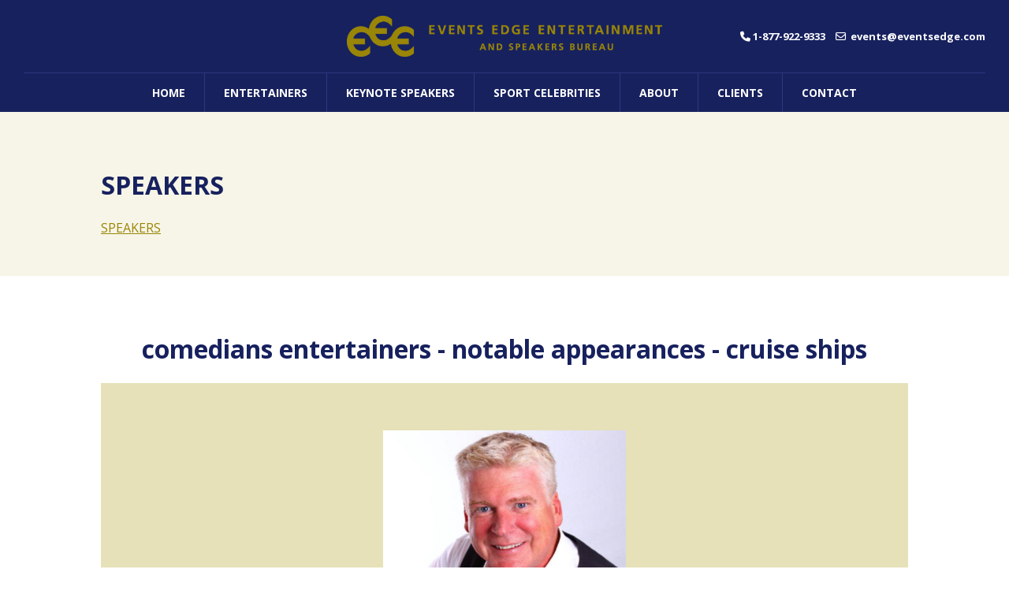

--- FILE ---
content_type: text/html; charset=UTF-8
request_url: http://www.eventsedge.com/speakers/comedians-entertainers/notable-appearances/cruise-ships
body_size: 4464
content:
<!DOCTYPE html>
<!--[if lt IE 7]>      <html class="no-js lt-ie9 lt-ie8 lt-ie7"> <![endif]-->                                          
<!--[if IE 7]>         <html class="no-js lt-ie9 lt-ie8"> <![endif]-->                                                 
<!--[if IE 8]>         <html class="no-js lt-ie9"> <![endif]-->                                                        
<!--[if gt IE 8]><!--> <html class="no-js"> <!--<![endif]-->                                                           
<head>                                                                                                                 
<title>SPEAKERS</title>
<meta charset="UTF-8">
<meta name="title" content="SPEAKERS">
<meta name="description" content="">                                       
<meta name="keywords" content="">
<meta name="viewport" content="width=device-width, initial-scale=1.0">                                       
<meta http-equiv="Cache-control" content="public">
<meta name="msapplication-TileColor" content="#ffffff">
<meta name="msapplication-TileImage" content="/favicon/ms-icon-144x144.png">                                           
<meta name="theme-color" content="#ffffff">
<meta name="google-site-verification" content="w8Jo2IoKWO14XBcktNzEt2v7mBfDVuypZ0mmQxxP-XM" />                         
<!-- Place favicon.ico and apple-touch-icon.png in the root directory -->
<link rel="apple-touch-icon" sizes="57x57" href="/favicon/apple-icon-57x57.png">                                       
<link rel="apple-touch-icon" sizes="60x60" href="/favicon/apple-icon-60x60.png">                                       
<link rel="apple-touch-icon" sizes="72x72" href="/favicon/apple-icon-72x72.png">                                       
<link rel="apple-touch-icon" sizes="76x76" href="/favicon/apple-icon-76x76.png">
<link rel="apple-touch-icon" sizes="114x114" href="/favicon/apple-icon-114x114.png">                                   
<link rel="apple-touch-icon" sizes="120x120" href="/favicon/apple-icon-120x120.png">                                   
<link rel="apple-touch-icon" sizes="144x144" href="/favicon/apple-icon-144x144.png">                                   
<link rel="apple-touch-icon" sizes="152x152" href="/favicon/apple-icon-152x152.png">                                   
<link rel="apple-touch-icon" sizes="180x180" href="/favicon/apple-icon-180x180.png">
<link rel="icon" type="image/png" sizes="192x192"  href="/favicon/android-icon-192x192.png">                           
<link rel="icon" type="image/png" sizes="32x32" href="/favicon/favicon-32x32.png">                                     
<link rel="icon" type="image/png" sizes="96x96" href="/favicon/favicon-96x96.png">                                     
<link rel="icon" type="image/png" sizes="16x16" href="/favicon/favicon-16x16.png">                                     
<link rel="manifest" href="favicon/manifest.json">
<link rel="stylesheet" type="text/css" href="/public/EE2019/css/normalize.min.css">
<link rel="stylesheet" type="text/css" href="//code.jquery.com/ui/1.11.4/themes/smoothness/jquery-ui.min.css">         
<link rel="stylesheet" type="text/css" href="/public/EE2019/css/jquery-ui.min.css">
<link rel="stylesheet" type="text/css" href='https://fonts.googleapis.com/css?family=Open+Sans:400,300,300italic,400italic,600,600italic,700,700italic,800,800italic'>
<link rel="stylesheet" type="text/css" href='https://fonts.googleapis.com/css?family=Droid+Serif:400,400italic,700,700italic'>
<link rel="stylesheet" type="text/css" href="/public/EE2019/css/jquery.bxslider.min.css">                              
<link rel="stylesheet" type="text/css" href="https://maxcdn.bootstrapcdn.com/font-awesome/4.5.0/css/font-awesome.min.css">
<link rel="stylesheet" type="text/css" href="/public/EE2019/css/jquery.daterangepicker.min.css">
<!--<script src="https://kit.fontawesome.com/08933ea775.js" crossorigin="anonymous"></script>-->                            
<link rel="stylesheet" href="https://use.typekit.net/nsl7qho.css">
<link rel="stylesheet" type="text/css" href="/public/EE2023/css/fontawesome/css/all.css">
<link rel="stylesheet" type="text/css" href="/public/EE2019/css/main.css">
<link rel="stylesheet" type="text/css" href="/public/EE2019/css/2019.css">                                             
<link rel="stylesheet" type="text/css" href="/public/EE2019/css/responsive.2019.css">  
<link rel="stylesheet" type="text/css" href="/public/EE2023/css/main.css">                                  
<script type="text/javascript" src="/public/EE2019/js/vendor/modernizr-2.6.2.min.js" async></script>                   
<script type="text/javascript" src='https://www.google.com/recaptcha/api.js'></script>                                 
<script type='text/javascript' src='https://platform-api.sharethis.com/js/sharethis.js#property=5d868944077eb00012f75991&product=custom-share-buttons' async='async'></script>
</head>
<body>
  <div class="header">                                                                                                                                    
    <div class="headerP1 flex position-relative justify-center align-center">                                                                                          
        <div class="logo">                                                                                             
            <a href="/"><img src="/public/EE2019/img/logo2.png" /></a>                                                 
        </div>                                                                                                         
        <div class="headerP1info">                                                                                     
            <ul><li><a href="tel:1-877-922-9333"><i class="fas fa-phone">&nbsp;</i>1-877-922-9333</a> <a href="mailto:events@eventsedge.com"><i class="far fa-envelope">&nbsp;</i> events@eventsedge.com</a></li></ul>
        </div>
    </div>
    <div class="headerP2">                                                                                             
        <div class="main_dropdown_navigation"><span class="button_active"><i class="fa fa-bars" aria-hidden="true"></i>MENU</span><ul><li><a href="/"><span class="link_text">Home</span></a></li><li><a href="/entertainers"><span class="link_text">Entertainers</span></a></li><li><a href="/keynote-speakers-trainers"><span class="link_text">Keynote Speakers</span></a></li><li><a href="/sport-celebrities"><span class="link_text">Sport Celebrities</span></a></li><li><a href="/about"><span class="link_text">About</span></a></li><li><a href="/clients"><span class="link_text">Clients</span></a></li><li><a href="/contact"><span class="link_text">Contact</span></a></li></ul></div>
    </div>
</div><div class="banner">
            <div class="section bg-secondary">
        <h1>SPEAKERS</h1>
        <div class="breadcrumbs">
<div class='breadcrumb'><a href="http://www.eventsedge.com/speakers" >SPEAKERS</a></div></div>    </div>
        </div><div class="section">
    <div class="content full">
    <h1>comedians entertainers - notable appearances - cruise ships</h1>
        <div class="managedHolder">
        <div class="contentWrapper">
                            <div class="speakerBox" style="background-image: url('/public/extensions/speakers/img/main_cropped_1569519353_johnny.jpg')">
                    <div class="speakerTitle">
                        <h2>Johnny  Bagpipes</h2>
                                                    <hr class="titleSeparator">
                            <h4>Entertainer</h4>
                                            </div>
                    <a href="/speakers/details?name=Johnny_Bagpipes">
                    </a>
                </div>
                    </div>
    </div>
            <div class="contentWrapper">
            <div class="bookingHolder otherItems">
            <div class="speakerBox" style="background-image: url('/public/extensions/speakers/img/main_cropped_1456868859Img0.jpg')">
            <div class="speakerTitle">
                <h2>Don  Bryan</h2>
                <!-- <h4>Entertainer</h4> -->
            </div>
            <a href="/speakers/details?name=Don_Bryan">
            </a>
        </div>
            <div class="speakerBox" style="background-image: url('/public/extensions/speakers/img/main_cropped_Lars Callieou Black Shirt Headshot.jpg')">
            <div class="speakerTitle">
                <h2>Lars  Callieou</h2>
                <!-- <h4>Entertainer</h4> -->
            </div>
            <a href="/speakers/details?name=Lars_Callieou">
            </a>
        </div>
            <div class="speakerBox" style="background-image: url('/public/extensions/speakers/img/main_cropped_1539360870_Chris Funk 2018 square.jpg')">
            <div class="speakerTitle">
                <h2>Chris  Funk</h2>
                <!-- <h4>Entertainer</h4> -->
            </div>
            <a href="/speakers/details?name=Chris_Funk">
            </a>
        </div>
            <div class="speakerBox" style="background-image: url('/public/extensions/speakers/img/main_cropped_1456954396Img0.jpg')">
            <div class="speakerTitle">
                <h2>Michael  Harrison - Ventriloquist</h2>
                <!-- <h4>Entertainer</h4> -->
            </div>
            <a href="/speakers/details?name=Michael_Harrison_-_Ventriloquist">
            </a>
        </div>
            <div class="speakerBox" style="background-image: url('/public/extensions/speakers/img/main_cropped_john-wing-jr-7cfb2357-b161-40bc-b748-494a697d4b7-resize-750.jpeg')">
            <div class="speakerTitle">
                <h2>John  Wing</h2>
                <!-- <h4>Entertainer</h4> -->
            </div>
            <a href="/speakers/details?name=John_Wing">
            </a>
        </div>
    </div>
<a class="ajaxBtn loadMoreOthers" data-count="5" href="/ajax?action=speakersLoadMore" data-callback="speakersAddLoadedOthers"
        data-cat="1" data-type="3" data-limit="20" data-offset="20"
                  data-filterSlug="comedians-entertainers"
                  data-filterCategory="notable-appearances"
                  data-filterSubcat="cruise-ships"
       style="display:none;"    >Load more</a>
<div class="spacer othersSpacer" style="display:none;"></div>
            </div>
        </div>
<div class="othersTemplate" style="display: none;">
    <div class="speakerBox" style="background-image: url('[[BGIMG]]')">
        <div class="speakerTitle">
            <h2>[[NAME]]</h2>
            <!-- <h4>[[CATS]]</h4> -->
        </div>
        <a href="/speakers/details?name=[[SLUG]]">
        </a>
    </div>
</div>
</div>
<div class="footer">
    <div class="section bg-image text-center">
        <div class="guide-you">
            <div class="guide-you-text">
                <h2 class="section-title text-secondary">Effortless planning starts here — find your event's perfect match!</h2>
                <p class="fs-3">Easily source talent options for you to review. Skip the hassle of hours of searching when the right options can be delivered with less than a minute of your valuable time.<br><br><a class="btn btn-secondary btn-larger text-black btn-guide-you" href="#">Let Us Guide You!</a></p>
            </div>
            <div class="guide-you-form">
                <div class="form">
    <h2 class="text-center">Let Us Guide You!</h2>
    <form method="post" action="/public/EE2023/php/contact.php" enctype="multipart/form-data">
        <input type="hidden" name="hidden">
        <div class="form-group">
            <label class="form-label">1. What type of event are you planning?<br><small><i>(This can always be changed later)</i></small></label>
            <input class="form-input" name="event_type" type="text" required>
        </div>
        <div class="form-group">
            <label class="form-label">2. How many guests? <br><small><i>(This can always be changed later)</i></small></label>
            <input class="form-input" name="guests" type="number" min="1" required>
        </div>
        <div class="form-group">
            <label class="form-label">3. What is the maximum budget? This will help us narrow down your options.<br><small><i>(This can always be changed later)</i></small></label>
            <select class="form-input" name="event_budget" required>
                <option value="">Select Budget</option>
                <option value="$2,500.00">$2,500.00</option>
                <option value="$5,000.00">$5,000.00</option>
                <option value="$10,000.00">$10,000.00</option>
                <option value="$15,000.00">$15,000.00</option>
                <option value="$20,000.00">$20,000.00</option>
                <option value="$25,000.00">$25,000.00</option>
                <option value="other">Over $25,000.00 please specify</option>
            </select>
            <input class="form-input other" name="event_budget_specify" type="text" disabled>
        </div>
        <div class="form-group">
            <label class="form-label">4. Where is your event location?</label>
            <input class="form-input" name="event_location" type="text" required>
        </div>
        <div class="form-group">
            <label class="form-label">5. When is the date of your event?</label>
            <input class="form-input" name="event_date" type="text" required>
        </div>
        <div class="form-group">
            <label class="form-label">6. Which of these do you require? Select one or more.<br><small><i>(This can always be changed later)</i></small></label>
            <input class="form-input" name="requirement[]" type="checkbox" value="Entertainer"> Entertainer<br>
            <input class="form-input" name="requirement[]" type="checkbox" value="Keynote Speaker"> Keynote Speaker<br>
            <input class="form-input" name="requirement[]" type="checkbox" value="Sports Celebrity"> Sports Celebrity<br><br>
            <label class="form-label">(Optional) Specify if you have a person(s) of interest, a genre of entertainment, sport category, keynote topic/content required:</label>
            <textarea class="form-input" name="specify_requirement" rows="4"></textarea>
        </div>
        <div class="form-group">
            <label class="form-label">7. Anything else we should know? This will help you find the best options!</label>
            <input class="form-input" name="anything_else_we_should_know">
        </div>
        <div class="form-group">
            <label class="form-label">8. How can we contact you? (Required)</label>
            <div class="flex justify-between">
                <input class="form-input underline half" name="contact_first_name" placeholder="First Name" type="text" required>
                <input class="form-input underline half" name="contact_last_name" placeholder="Last Name" type="text" required>
            </div>
            <input class="form-input underline" name="contact_email" placeholder="Email" type="email" required>
            <input class="form-input underline" name="contact_phone" placeholder="Phone" type="text" required>

        </div>
      <div class="g-recaptcha" data-sitekey="6LfTAgArAAAAAI1hPBNe7G1ipb0ro-H6gllSnCcg"></div>
        <p><a href="#">Privacy Policy</a></p>
        <div class="messages"></div>
        <div class="errors"></div>
        <button class="btn btn-white" type="submit">Submit</button>
    </form>
</div>            </div>
        </div>
    </div>
    <div class="footer2">
        <ul><li><h1>Contact Info</h1><p><a href="tel:1-877-922-9333"><i class="fas fa-phone">&nbsp;</i>1-877-922-9333</a></p><p><a href="mailto:events@eventsedge.com"><i class="far fa-envelope">&nbsp;</i>events@eventsedge.com</a></p></li><li><span><img src="/public/EE2015/img/footer_logo.png" /></span></li><li><h1>Join The Conversation</h1><ul class="social"><li><a href="https://www.facebook.com/eventsedge" target="_blank"><i class="fab fa-facebook-f"></i></a></li><li><a href="https://www.youtube.com/@EventsEdge" target="_blank"><i class="fab fa-youtube"></i></a></li><li><a href="https://www.linkedin.com/company/eventsedge" target="_blank"><i class="fab fa-linkedin"></i></a></li><!--<li><a class="addthis_button" href="https://plus.google.com/u/0/106866394842676534945/posts" target="_blank"><i class="fas fa-plus"></i></a></li>--></ul></li></ul>
    </div>
    <div class="footer3">
        <p>©&nbsp;2026&nbsp;Events Edge Entertainment and Speakers Bureau | <a href="/privacy-policy">Privacy Policy</a> • Website design and hosted by <a href="http://www.melcher.ca" target="_blank">Melcher Studios</a>.</p>
    </div>
</div></body>
<script type="text/javascript" src="https://code.jquery.com/jquery-1.10.2.min.js"></script>
<script type="text/javascript" src="https://code.jquery.com/ui/1.11.4/jquery-ui.min.js"></script>
<script type="text/javascript" src="/public/EE2019/js/plugins.min.js"></script>
<script type="text/javascript" src="/public/EE2019/js/jquery.bxslider.min.js"></script>
<script type="text/javascript" src="https://cdnjs.cloudflare.com/ajax/libs/jquery.isotope/2.2.2/isotope.pkgd.min.js"></script>
<script type="text/javascript" src="/public/EE2019/js/moment.min.js"></script>
<script type="text/javascript" src="/public/EE2019/js/jquery.daterangepicker.min.js"></script>
<script type="text/javascript" src="/public/EE2019/js/main.js"></script>
<script type="text/javascript" src="/public/EE2019/js/main.2019.js?v=1.001"></script>
<script type="text/javascript" src="/public/EE2023/js/main.js"></script>
<script type="text/javascript">
  (function(i,s,o,g,r,a,m){i['GoogleAnalyticsObject']=r;i[r]=i[r]||function(){
  (i[r].q=i[r].q||[]).push(arguments)},i[r].l=1*new Date();a=s.createElement(o),
  m=s.getElementsByTagName(o)[0];a.async=1;a.src=g;m.parentNode.insertBefore(a,m)
  })(window,document,'script','https://www.google-analytics.com/analytics.js','ga');
  ga('create', 'UA-25954738-1', 'auto');
  ga('send', 'pageview');
</script>
</html>



--- FILE ---
content_type: text/html; charset=utf-8
request_url: https://www.google.com/recaptcha/api2/anchor?ar=1&k=6LfTAgArAAAAAI1hPBNe7G1ipb0ro-H6gllSnCcg&co=aHR0cDovL3d3dy5ldmVudHNlZGdlLmNvbTo4MA..&hl=en&v=N67nZn4AqZkNcbeMu4prBgzg&size=normal&anchor-ms=20000&execute-ms=30000&cb=4bjkgd5zxnxl
body_size: 49153
content:
<!DOCTYPE HTML><html dir="ltr" lang="en"><head><meta http-equiv="Content-Type" content="text/html; charset=UTF-8">
<meta http-equiv="X-UA-Compatible" content="IE=edge">
<title>reCAPTCHA</title>
<style type="text/css">
/* cyrillic-ext */
@font-face {
  font-family: 'Roboto';
  font-style: normal;
  font-weight: 400;
  font-stretch: 100%;
  src: url(//fonts.gstatic.com/s/roboto/v48/KFO7CnqEu92Fr1ME7kSn66aGLdTylUAMa3GUBHMdazTgWw.woff2) format('woff2');
  unicode-range: U+0460-052F, U+1C80-1C8A, U+20B4, U+2DE0-2DFF, U+A640-A69F, U+FE2E-FE2F;
}
/* cyrillic */
@font-face {
  font-family: 'Roboto';
  font-style: normal;
  font-weight: 400;
  font-stretch: 100%;
  src: url(//fonts.gstatic.com/s/roboto/v48/KFO7CnqEu92Fr1ME7kSn66aGLdTylUAMa3iUBHMdazTgWw.woff2) format('woff2');
  unicode-range: U+0301, U+0400-045F, U+0490-0491, U+04B0-04B1, U+2116;
}
/* greek-ext */
@font-face {
  font-family: 'Roboto';
  font-style: normal;
  font-weight: 400;
  font-stretch: 100%;
  src: url(//fonts.gstatic.com/s/roboto/v48/KFO7CnqEu92Fr1ME7kSn66aGLdTylUAMa3CUBHMdazTgWw.woff2) format('woff2');
  unicode-range: U+1F00-1FFF;
}
/* greek */
@font-face {
  font-family: 'Roboto';
  font-style: normal;
  font-weight: 400;
  font-stretch: 100%;
  src: url(//fonts.gstatic.com/s/roboto/v48/KFO7CnqEu92Fr1ME7kSn66aGLdTylUAMa3-UBHMdazTgWw.woff2) format('woff2');
  unicode-range: U+0370-0377, U+037A-037F, U+0384-038A, U+038C, U+038E-03A1, U+03A3-03FF;
}
/* math */
@font-face {
  font-family: 'Roboto';
  font-style: normal;
  font-weight: 400;
  font-stretch: 100%;
  src: url(//fonts.gstatic.com/s/roboto/v48/KFO7CnqEu92Fr1ME7kSn66aGLdTylUAMawCUBHMdazTgWw.woff2) format('woff2');
  unicode-range: U+0302-0303, U+0305, U+0307-0308, U+0310, U+0312, U+0315, U+031A, U+0326-0327, U+032C, U+032F-0330, U+0332-0333, U+0338, U+033A, U+0346, U+034D, U+0391-03A1, U+03A3-03A9, U+03B1-03C9, U+03D1, U+03D5-03D6, U+03F0-03F1, U+03F4-03F5, U+2016-2017, U+2034-2038, U+203C, U+2040, U+2043, U+2047, U+2050, U+2057, U+205F, U+2070-2071, U+2074-208E, U+2090-209C, U+20D0-20DC, U+20E1, U+20E5-20EF, U+2100-2112, U+2114-2115, U+2117-2121, U+2123-214F, U+2190, U+2192, U+2194-21AE, U+21B0-21E5, U+21F1-21F2, U+21F4-2211, U+2213-2214, U+2216-22FF, U+2308-230B, U+2310, U+2319, U+231C-2321, U+2336-237A, U+237C, U+2395, U+239B-23B7, U+23D0, U+23DC-23E1, U+2474-2475, U+25AF, U+25B3, U+25B7, U+25BD, U+25C1, U+25CA, U+25CC, U+25FB, U+266D-266F, U+27C0-27FF, U+2900-2AFF, U+2B0E-2B11, U+2B30-2B4C, U+2BFE, U+3030, U+FF5B, U+FF5D, U+1D400-1D7FF, U+1EE00-1EEFF;
}
/* symbols */
@font-face {
  font-family: 'Roboto';
  font-style: normal;
  font-weight: 400;
  font-stretch: 100%;
  src: url(//fonts.gstatic.com/s/roboto/v48/KFO7CnqEu92Fr1ME7kSn66aGLdTylUAMaxKUBHMdazTgWw.woff2) format('woff2');
  unicode-range: U+0001-000C, U+000E-001F, U+007F-009F, U+20DD-20E0, U+20E2-20E4, U+2150-218F, U+2190, U+2192, U+2194-2199, U+21AF, U+21E6-21F0, U+21F3, U+2218-2219, U+2299, U+22C4-22C6, U+2300-243F, U+2440-244A, U+2460-24FF, U+25A0-27BF, U+2800-28FF, U+2921-2922, U+2981, U+29BF, U+29EB, U+2B00-2BFF, U+4DC0-4DFF, U+FFF9-FFFB, U+10140-1018E, U+10190-1019C, U+101A0, U+101D0-101FD, U+102E0-102FB, U+10E60-10E7E, U+1D2C0-1D2D3, U+1D2E0-1D37F, U+1F000-1F0FF, U+1F100-1F1AD, U+1F1E6-1F1FF, U+1F30D-1F30F, U+1F315, U+1F31C, U+1F31E, U+1F320-1F32C, U+1F336, U+1F378, U+1F37D, U+1F382, U+1F393-1F39F, U+1F3A7-1F3A8, U+1F3AC-1F3AF, U+1F3C2, U+1F3C4-1F3C6, U+1F3CA-1F3CE, U+1F3D4-1F3E0, U+1F3ED, U+1F3F1-1F3F3, U+1F3F5-1F3F7, U+1F408, U+1F415, U+1F41F, U+1F426, U+1F43F, U+1F441-1F442, U+1F444, U+1F446-1F449, U+1F44C-1F44E, U+1F453, U+1F46A, U+1F47D, U+1F4A3, U+1F4B0, U+1F4B3, U+1F4B9, U+1F4BB, U+1F4BF, U+1F4C8-1F4CB, U+1F4D6, U+1F4DA, U+1F4DF, U+1F4E3-1F4E6, U+1F4EA-1F4ED, U+1F4F7, U+1F4F9-1F4FB, U+1F4FD-1F4FE, U+1F503, U+1F507-1F50B, U+1F50D, U+1F512-1F513, U+1F53E-1F54A, U+1F54F-1F5FA, U+1F610, U+1F650-1F67F, U+1F687, U+1F68D, U+1F691, U+1F694, U+1F698, U+1F6AD, U+1F6B2, U+1F6B9-1F6BA, U+1F6BC, U+1F6C6-1F6CF, U+1F6D3-1F6D7, U+1F6E0-1F6EA, U+1F6F0-1F6F3, U+1F6F7-1F6FC, U+1F700-1F7FF, U+1F800-1F80B, U+1F810-1F847, U+1F850-1F859, U+1F860-1F887, U+1F890-1F8AD, U+1F8B0-1F8BB, U+1F8C0-1F8C1, U+1F900-1F90B, U+1F93B, U+1F946, U+1F984, U+1F996, U+1F9E9, U+1FA00-1FA6F, U+1FA70-1FA7C, U+1FA80-1FA89, U+1FA8F-1FAC6, U+1FACE-1FADC, U+1FADF-1FAE9, U+1FAF0-1FAF8, U+1FB00-1FBFF;
}
/* vietnamese */
@font-face {
  font-family: 'Roboto';
  font-style: normal;
  font-weight: 400;
  font-stretch: 100%;
  src: url(//fonts.gstatic.com/s/roboto/v48/KFO7CnqEu92Fr1ME7kSn66aGLdTylUAMa3OUBHMdazTgWw.woff2) format('woff2');
  unicode-range: U+0102-0103, U+0110-0111, U+0128-0129, U+0168-0169, U+01A0-01A1, U+01AF-01B0, U+0300-0301, U+0303-0304, U+0308-0309, U+0323, U+0329, U+1EA0-1EF9, U+20AB;
}
/* latin-ext */
@font-face {
  font-family: 'Roboto';
  font-style: normal;
  font-weight: 400;
  font-stretch: 100%;
  src: url(//fonts.gstatic.com/s/roboto/v48/KFO7CnqEu92Fr1ME7kSn66aGLdTylUAMa3KUBHMdazTgWw.woff2) format('woff2');
  unicode-range: U+0100-02BA, U+02BD-02C5, U+02C7-02CC, U+02CE-02D7, U+02DD-02FF, U+0304, U+0308, U+0329, U+1D00-1DBF, U+1E00-1E9F, U+1EF2-1EFF, U+2020, U+20A0-20AB, U+20AD-20C0, U+2113, U+2C60-2C7F, U+A720-A7FF;
}
/* latin */
@font-face {
  font-family: 'Roboto';
  font-style: normal;
  font-weight: 400;
  font-stretch: 100%;
  src: url(//fonts.gstatic.com/s/roboto/v48/KFO7CnqEu92Fr1ME7kSn66aGLdTylUAMa3yUBHMdazQ.woff2) format('woff2');
  unicode-range: U+0000-00FF, U+0131, U+0152-0153, U+02BB-02BC, U+02C6, U+02DA, U+02DC, U+0304, U+0308, U+0329, U+2000-206F, U+20AC, U+2122, U+2191, U+2193, U+2212, U+2215, U+FEFF, U+FFFD;
}
/* cyrillic-ext */
@font-face {
  font-family: 'Roboto';
  font-style: normal;
  font-weight: 500;
  font-stretch: 100%;
  src: url(//fonts.gstatic.com/s/roboto/v48/KFO7CnqEu92Fr1ME7kSn66aGLdTylUAMa3GUBHMdazTgWw.woff2) format('woff2');
  unicode-range: U+0460-052F, U+1C80-1C8A, U+20B4, U+2DE0-2DFF, U+A640-A69F, U+FE2E-FE2F;
}
/* cyrillic */
@font-face {
  font-family: 'Roboto';
  font-style: normal;
  font-weight: 500;
  font-stretch: 100%;
  src: url(//fonts.gstatic.com/s/roboto/v48/KFO7CnqEu92Fr1ME7kSn66aGLdTylUAMa3iUBHMdazTgWw.woff2) format('woff2');
  unicode-range: U+0301, U+0400-045F, U+0490-0491, U+04B0-04B1, U+2116;
}
/* greek-ext */
@font-face {
  font-family: 'Roboto';
  font-style: normal;
  font-weight: 500;
  font-stretch: 100%;
  src: url(//fonts.gstatic.com/s/roboto/v48/KFO7CnqEu92Fr1ME7kSn66aGLdTylUAMa3CUBHMdazTgWw.woff2) format('woff2');
  unicode-range: U+1F00-1FFF;
}
/* greek */
@font-face {
  font-family: 'Roboto';
  font-style: normal;
  font-weight: 500;
  font-stretch: 100%;
  src: url(//fonts.gstatic.com/s/roboto/v48/KFO7CnqEu92Fr1ME7kSn66aGLdTylUAMa3-UBHMdazTgWw.woff2) format('woff2');
  unicode-range: U+0370-0377, U+037A-037F, U+0384-038A, U+038C, U+038E-03A1, U+03A3-03FF;
}
/* math */
@font-face {
  font-family: 'Roboto';
  font-style: normal;
  font-weight: 500;
  font-stretch: 100%;
  src: url(//fonts.gstatic.com/s/roboto/v48/KFO7CnqEu92Fr1ME7kSn66aGLdTylUAMawCUBHMdazTgWw.woff2) format('woff2');
  unicode-range: U+0302-0303, U+0305, U+0307-0308, U+0310, U+0312, U+0315, U+031A, U+0326-0327, U+032C, U+032F-0330, U+0332-0333, U+0338, U+033A, U+0346, U+034D, U+0391-03A1, U+03A3-03A9, U+03B1-03C9, U+03D1, U+03D5-03D6, U+03F0-03F1, U+03F4-03F5, U+2016-2017, U+2034-2038, U+203C, U+2040, U+2043, U+2047, U+2050, U+2057, U+205F, U+2070-2071, U+2074-208E, U+2090-209C, U+20D0-20DC, U+20E1, U+20E5-20EF, U+2100-2112, U+2114-2115, U+2117-2121, U+2123-214F, U+2190, U+2192, U+2194-21AE, U+21B0-21E5, U+21F1-21F2, U+21F4-2211, U+2213-2214, U+2216-22FF, U+2308-230B, U+2310, U+2319, U+231C-2321, U+2336-237A, U+237C, U+2395, U+239B-23B7, U+23D0, U+23DC-23E1, U+2474-2475, U+25AF, U+25B3, U+25B7, U+25BD, U+25C1, U+25CA, U+25CC, U+25FB, U+266D-266F, U+27C0-27FF, U+2900-2AFF, U+2B0E-2B11, U+2B30-2B4C, U+2BFE, U+3030, U+FF5B, U+FF5D, U+1D400-1D7FF, U+1EE00-1EEFF;
}
/* symbols */
@font-face {
  font-family: 'Roboto';
  font-style: normal;
  font-weight: 500;
  font-stretch: 100%;
  src: url(//fonts.gstatic.com/s/roboto/v48/KFO7CnqEu92Fr1ME7kSn66aGLdTylUAMaxKUBHMdazTgWw.woff2) format('woff2');
  unicode-range: U+0001-000C, U+000E-001F, U+007F-009F, U+20DD-20E0, U+20E2-20E4, U+2150-218F, U+2190, U+2192, U+2194-2199, U+21AF, U+21E6-21F0, U+21F3, U+2218-2219, U+2299, U+22C4-22C6, U+2300-243F, U+2440-244A, U+2460-24FF, U+25A0-27BF, U+2800-28FF, U+2921-2922, U+2981, U+29BF, U+29EB, U+2B00-2BFF, U+4DC0-4DFF, U+FFF9-FFFB, U+10140-1018E, U+10190-1019C, U+101A0, U+101D0-101FD, U+102E0-102FB, U+10E60-10E7E, U+1D2C0-1D2D3, U+1D2E0-1D37F, U+1F000-1F0FF, U+1F100-1F1AD, U+1F1E6-1F1FF, U+1F30D-1F30F, U+1F315, U+1F31C, U+1F31E, U+1F320-1F32C, U+1F336, U+1F378, U+1F37D, U+1F382, U+1F393-1F39F, U+1F3A7-1F3A8, U+1F3AC-1F3AF, U+1F3C2, U+1F3C4-1F3C6, U+1F3CA-1F3CE, U+1F3D4-1F3E0, U+1F3ED, U+1F3F1-1F3F3, U+1F3F5-1F3F7, U+1F408, U+1F415, U+1F41F, U+1F426, U+1F43F, U+1F441-1F442, U+1F444, U+1F446-1F449, U+1F44C-1F44E, U+1F453, U+1F46A, U+1F47D, U+1F4A3, U+1F4B0, U+1F4B3, U+1F4B9, U+1F4BB, U+1F4BF, U+1F4C8-1F4CB, U+1F4D6, U+1F4DA, U+1F4DF, U+1F4E3-1F4E6, U+1F4EA-1F4ED, U+1F4F7, U+1F4F9-1F4FB, U+1F4FD-1F4FE, U+1F503, U+1F507-1F50B, U+1F50D, U+1F512-1F513, U+1F53E-1F54A, U+1F54F-1F5FA, U+1F610, U+1F650-1F67F, U+1F687, U+1F68D, U+1F691, U+1F694, U+1F698, U+1F6AD, U+1F6B2, U+1F6B9-1F6BA, U+1F6BC, U+1F6C6-1F6CF, U+1F6D3-1F6D7, U+1F6E0-1F6EA, U+1F6F0-1F6F3, U+1F6F7-1F6FC, U+1F700-1F7FF, U+1F800-1F80B, U+1F810-1F847, U+1F850-1F859, U+1F860-1F887, U+1F890-1F8AD, U+1F8B0-1F8BB, U+1F8C0-1F8C1, U+1F900-1F90B, U+1F93B, U+1F946, U+1F984, U+1F996, U+1F9E9, U+1FA00-1FA6F, U+1FA70-1FA7C, U+1FA80-1FA89, U+1FA8F-1FAC6, U+1FACE-1FADC, U+1FADF-1FAE9, U+1FAF0-1FAF8, U+1FB00-1FBFF;
}
/* vietnamese */
@font-face {
  font-family: 'Roboto';
  font-style: normal;
  font-weight: 500;
  font-stretch: 100%;
  src: url(//fonts.gstatic.com/s/roboto/v48/KFO7CnqEu92Fr1ME7kSn66aGLdTylUAMa3OUBHMdazTgWw.woff2) format('woff2');
  unicode-range: U+0102-0103, U+0110-0111, U+0128-0129, U+0168-0169, U+01A0-01A1, U+01AF-01B0, U+0300-0301, U+0303-0304, U+0308-0309, U+0323, U+0329, U+1EA0-1EF9, U+20AB;
}
/* latin-ext */
@font-face {
  font-family: 'Roboto';
  font-style: normal;
  font-weight: 500;
  font-stretch: 100%;
  src: url(//fonts.gstatic.com/s/roboto/v48/KFO7CnqEu92Fr1ME7kSn66aGLdTylUAMa3KUBHMdazTgWw.woff2) format('woff2');
  unicode-range: U+0100-02BA, U+02BD-02C5, U+02C7-02CC, U+02CE-02D7, U+02DD-02FF, U+0304, U+0308, U+0329, U+1D00-1DBF, U+1E00-1E9F, U+1EF2-1EFF, U+2020, U+20A0-20AB, U+20AD-20C0, U+2113, U+2C60-2C7F, U+A720-A7FF;
}
/* latin */
@font-face {
  font-family: 'Roboto';
  font-style: normal;
  font-weight: 500;
  font-stretch: 100%;
  src: url(//fonts.gstatic.com/s/roboto/v48/KFO7CnqEu92Fr1ME7kSn66aGLdTylUAMa3yUBHMdazQ.woff2) format('woff2');
  unicode-range: U+0000-00FF, U+0131, U+0152-0153, U+02BB-02BC, U+02C6, U+02DA, U+02DC, U+0304, U+0308, U+0329, U+2000-206F, U+20AC, U+2122, U+2191, U+2193, U+2212, U+2215, U+FEFF, U+FFFD;
}
/* cyrillic-ext */
@font-face {
  font-family: 'Roboto';
  font-style: normal;
  font-weight: 900;
  font-stretch: 100%;
  src: url(//fonts.gstatic.com/s/roboto/v48/KFO7CnqEu92Fr1ME7kSn66aGLdTylUAMa3GUBHMdazTgWw.woff2) format('woff2');
  unicode-range: U+0460-052F, U+1C80-1C8A, U+20B4, U+2DE0-2DFF, U+A640-A69F, U+FE2E-FE2F;
}
/* cyrillic */
@font-face {
  font-family: 'Roboto';
  font-style: normal;
  font-weight: 900;
  font-stretch: 100%;
  src: url(//fonts.gstatic.com/s/roboto/v48/KFO7CnqEu92Fr1ME7kSn66aGLdTylUAMa3iUBHMdazTgWw.woff2) format('woff2');
  unicode-range: U+0301, U+0400-045F, U+0490-0491, U+04B0-04B1, U+2116;
}
/* greek-ext */
@font-face {
  font-family: 'Roboto';
  font-style: normal;
  font-weight: 900;
  font-stretch: 100%;
  src: url(//fonts.gstatic.com/s/roboto/v48/KFO7CnqEu92Fr1ME7kSn66aGLdTylUAMa3CUBHMdazTgWw.woff2) format('woff2');
  unicode-range: U+1F00-1FFF;
}
/* greek */
@font-face {
  font-family: 'Roboto';
  font-style: normal;
  font-weight: 900;
  font-stretch: 100%;
  src: url(//fonts.gstatic.com/s/roboto/v48/KFO7CnqEu92Fr1ME7kSn66aGLdTylUAMa3-UBHMdazTgWw.woff2) format('woff2');
  unicode-range: U+0370-0377, U+037A-037F, U+0384-038A, U+038C, U+038E-03A1, U+03A3-03FF;
}
/* math */
@font-face {
  font-family: 'Roboto';
  font-style: normal;
  font-weight: 900;
  font-stretch: 100%;
  src: url(//fonts.gstatic.com/s/roboto/v48/KFO7CnqEu92Fr1ME7kSn66aGLdTylUAMawCUBHMdazTgWw.woff2) format('woff2');
  unicode-range: U+0302-0303, U+0305, U+0307-0308, U+0310, U+0312, U+0315, U+031A, U+0326-0327, U+032C, U+032F-0330, U+0332-0333, U+0338, U+033A, U+0346, U+034D, U+0391-03A1, U+03A3-03A9, U+03B1-03C9, U+03D1, U+03D5-03D6, U+03F0-03F1, U+03F4-03F5, U+2016-2017, U+2034-2038, U+203C, U+2040, U+2043, U+2047, U+2050, U+2057, U+205F, U+2070-2071, U+2074-208E, U+2090-209C, U+20D0-20DC, U+20E1, U+20E5-20EF, U+2100-2112, U+2114-2115, U+2117-2121, U+2123-214F, U+2190, U+2192, U+2194-21AE, U+21B0-21E5, U+21F1-21F2, U+21F4-2211, U+2213-2214, U+2216-22FF, U+2308-230B, U+2310, U+2319, U+231C-2321, U+2336-237A, U+237C, U+2395, U+239B-23B7, U+23D0, U+23DC-23E1, U+2474-2475, U+25AF, U+25B3, U+25B7, U+25BD, U+25C1, U+25CA, U+25CC, U+25FB, U+266D-266F, U+27C0-27FF, U+2900-2AFF, U+2B0E-2B11, U+2B30-2B4C, U+2BFE, U+3030, U+FF5B, U+FF5D, U+1D400-1D7FF, U+1EE00-1EEFF;
}
/* symbols */
@font-face {
  font-family: 'Roboto';
  font-style: normal;
  font-weight: 900;
  font-stretch: 100%;
  src: url(//fonts.gstatic.com/s/roboto/v48/KFO7CnqEu92Fr1ME7kSn66aGLdTylUAMaxKUBHMdazTgWw.woff2) format('woff2');
  unicode-range: U+0001-000C, U+000E-001F, U+007F-009F, U+20DD-20E0, U+20E2-20E4, U+2150-218F, U+2190, U+2192, U+2194-2199, U+21AF, U+21E6-21F0, U+21F3, U+2218-2219, U+2299, U+22C4-22C6, U+2300-243F, U+2440-244A, U+2460-24FF, U+25A0-27BF, U+2800-28FF, U+2921-2922, U+2981, U+29BF, U+29EB, U+2B00-2BFF, U+4DC0-4DFF, U+FFF9-FFFB, U+10140-1018E, U+10190-1019C, U+101A0, U+101D0-101FD, U+102E0-102FB, U+10E60-10E7E, U+1D2C0-1D2D3, U+1D2E0-1D37F, U+1F000-1F0FF, U+1F100-1F1AD, U+1F1E6-1F1FF, U+1F30D-1F30F, U+1F315, U+1F31C, U+1F31E, U+1F320-1F32C, U+1F336, U+1F378, U+1F37D, U+1F382, U+1F393-1F39F, U+1F3A7-1F3A8, U+1F3AC-1F3AF, U+1F3C2, U+1F3C4-1F3C6, U+1F3CA-1F3CE, U+1F3D4-1F3E0, U+1F3ED, U+1F3F1-1F3F3, U+1F3F5-1F3F7, U+1F408, U+1F415, U+1F41F, U+1F426, U+1F43F, U+1F441-1F442, U+1F444, U+1F446-1F449, U+1F44C-1F44E, U+1F453, U+1F46A, U+1F47D, U+1F4A3, U+1F4B0, U+1F4B3, U+1F4B9, U+1F4BB, U+1F4BF, U+1F4C8-1F4CB, U+1F4D6, U+1F4DA, U+1F4DF, U+1F4E3-1F4E6, U+1F4EA-1F4ED, U+1F4F7, U+1F4F9-1F4FB, U+1F4FD-1F4FE, U+1F503, U+1F507-1F50B, U+1F50D, U+1F512-1F513, U+1F53E-1F54A, U+1F54F-1F5FA, U+1F610, U+1F650-1F67F, U+1F687, U+1F68D, U+1F691, U+1F694, U+1F698, U+1F6AD, U+1F6B2, U+1F6B9-1F6BA, U+1F6BC, U+1F6C6-1F6CF, U+1F6D3-1F6D7, U+1F6E0-1F6EA, U+1F6F0-1F6F3, U+1F6F7-1F6FC, U+1F700-1F7FF, U+1F800-1F80B, U+1F810-1F847, U+1F850-1F859, U+1F860-1F887, U+1F890-1F8AD, U+1F8B0-1F8BB, U+1F8C0-1F8C1, U+1F900-1F90B, U+1F93B, U+1F946, U+1F984, U+1F996, U+1F9E9, U+1FA00-1FA6F, U+1FA70-1FA7C, U+1FA80-1FA89, U+1FA8F-1FAC6, U+1FACE-1FADC, U+1FADF-1FAE9, U+1FAF0-1FAF8, U+1FB00-1FBFF;
}
/* vietnamese */
@font-face {
  font-family: 'Roboto';
  font-style: normal;
  font-weight: 900;
  font-stretch: 100%;
  src: url(//fonts.gstatic.com/s/roboto/v48/KFO7CnqEu92Fr1ME7kSn66aGLdTylUAMa3OUBHMdazTgWw.woff2) format('woff2');
  unicode-range: U+0102-0103, U+0110-0111, U+0128-0129, U+0168-0169, U+01A0-01A1, U+01AF-01B0, U+0300-0301, U+0303-0304, U+0308-0309, U+0323, U+0329, U+1EA0-1EF9, U+20AB;
}
/* latin-ext */
@font-face {
  font-family: 'Roboto';
  font-style: normal;
  font-weight: 900;
  font-stretch: 100%;
  src: url(//fonts.gstatic.com/s/roboto/v48/KFO7CnqEu92Fr1ME7kSn66aGLdTylUAMa3KUBHMdazTgWw.woff2) format('woff2');
  unicode-range: U+0100-02BA, U+02BD-02C5, U+02C7-02CC, U+02CE-02D7, U+02DD-02FF, U+0304, U+0308, U+0329, U+1D00-1DBF, U+1E00-1E9F, U+1EF2-1EFF, U+2020, U+20A0-20AB, U+20AD-20C0, U+2113, U+2C60-2C7F, U+A720-A7FF;
}
/* latin */
@font-face {
  font-family: 'Roboto';
  font-style: normal;
  font-weight: 900;
  font-stretch: 100%;
  src: url(//fonts.gstatic.com/s/roboto/v48/KFO7CnqEu92Fr1ME7kSn66aGLdTylUAMa3yUBHMdazQ.woff2) format('woff2');
  unicode-range: U+0000-00FF, U+0131, U+0152-0153, U+02BB-02BC, U+02C6, U+02DA, U+02DC, U+0304, U+0308, U+0329, U+2000-206F, U+20AC, U+2122, U+2191, U+2193, U+2212, U+2215, U+FEFF, U+FFFD;
}

</style>
<link rel="stylesheet" type="text/css" href="https://www.gstatic.com/recaptcha/releases/N67nZn4AqZkNcbeMu4prBgzg/styles__ltr.css">
<script nonce="TF_CDfvsccjX3i8zgakn-A" type="text/javascript">window['__recaptcha_api'] = 'https://www.google.com/recaptcha/api2/';</script>
<script type="text/javascript" src="https://www.gstatic.com/recaptcha/releases/N67nZn4AqZkNcbeMu4prBgzg/recaptcha__en.js" nonce="TF_CDfvsccjX3i8zgakn-A">
      
    </script></head>
<body><div id="rc-anchor-alert" class="rc-anchor-alert"></div>
<input type="hidden" id="recaptcha-token" value="[base64]">
<script type="text/javascript" nonce="TF_CDfvsccjX3i8zgakn-A">
      recaptcha.anchor.Main.init("[\x22ainput\x22,[\x22bgdata\x22,\x22\x22,\[base64]/[base64]/[base64]/[base64]/[base64]/UltsKytdPUU6KEU8MjA0OD9SW2wrK109RT4+NnwxOTI6KChFJjY0NTEyKT09NTUyOTYmJk0rMTxjLmxlbmd0aCYmKGMuY2hhckNvZGVBdChNKzEpJjY0NTEyKT09NTYzMjA/[base64]/[base64]/[base64]/[base64]/[base64]/[base64]/[base64]\x22,\[base64]\\u003d\\u003d\x22,\[base64]/ClsKjDMOowqLDpMOFfsKww5w5NsKCwpgMwrPCiMKMSG18wrMzw5FCwq8Kw6vDssKOT8K2wqx8ZQDCmEcbw4ApcwMKwrkXw6XDpMOEwqjDkcKQw5EJwoBTMk/DuMKCwrrDjHzClMOdfMKSw6vCucKTScKZMMOQTCTDmcKhVXrDoMKVDMOVVnXCt8O0SsOSw4hbZsKDw6fCp3tfwqk0XjUCwpDDiFnDjcOJwovDvMKRHyJbw6TDmMO9wr3CvHXCmQVEwrtXS8O/YsOawrPCj8KKwp/CmEXCtMOZS8KgKcK1wprDgGtJVVh7YsKYbsKIOMK/wrnCjMOcw7Uew65hw4fCiQc5wr/CkEvDs2vCgE7CiF47w7PDi8K2IcKUwr5vdxcbwrHClsO0HEPCg2Bvwp0Cw6dEMsKBdGk+U8K6EFvDlhRFwooTwoPDm8O3bcKVHMOAwrt5w4zChMKlb8KSaMKwQ8KqHloqwpDCocKcJQjCr1/DrMKkWUANVSQEDTLCuMOjNsOiw6NKHsKdw6pYF03CvD3Co0jCgWDCvcOkQgnDssOOJcKfw68EVcKwLi/CpsKUOCkTRMKsABRww4ROYsKAcRDDvsOqwqTCvh11VsK3dwszwpkFw6/ChMOoMMK4UMOuw6ZEwpzDvcKxw7vDtUULH8O4wpp+wqHDpFM6w53DmwPCpMKbwo4DwrvDhQfDiSt/w5ZRZMKzw77Cr3fDjMKqwoTDjcOHw7s1G8OewoczBcKlXsKXWMKUwq3DhSx6w6F0XF8lK3YnQTzDp8KhITvDlsOqasOjw5bCnxLDr8KPbh8tLcO4TwI9U8OIDzXDig82GcKlw53CusK1LFjDmU/DoMOXwqfCk8K3ccKkw4jCug/[base64]/DlMOtK2o+w4rCicKAwqfDhMKPwrvDuMOCfBrCjic4FcK/wq3DgH8Wwr4CY0DCkydWw6bCisKSSz/[base64]/[base64]/DiMK9w7nCnCLDm8KRw5sXIWwawog8w5kzWRjCkcO+w7l3w7B4PkvDicKHOMOnWwUMwoZuGkPCtsKCwoPDjcOhSlnCji/CnsOeQsKBGcKLw4TCqMKDI2lowofCisK+IsK/[base64]/[base64]/UxjCjlXClDk6QwQ5wo0jw5vDlMOxwpoXfsKVHWJ4EcOoGMKJWsK8wrd8wrx/fMO3Jm5Ewp3CmMOnwp7CpglXH0HCmwN0YMK5NUzCu2HCrmXDucOiJsO1w5XCp8KPAsOydFnDlMOtwrl1w6gRZ8Omwo3DmwPCqsKPQiR/wqU7wrvCsBzDkCzDpCgdwrAXIErDvcK+wrzDssKQEsKvwrzCmHnDpTgpOiTDvjovTWZcwoPCucO0ccKjwrIgw5rCgHfChsO0MGfCjcOowqDCnW4pw7tfwoPDuHDDksOpwo4Cwq88GV3DrC3CkcOEw6MUw5jCscK/wozCs8KAIBgwwr7DrDw0eWHCn8K/TsOaZ8KCw6MJVcK5JcOMwqYnNkxdJxw6wq7DsmLCnVACEsOjRjTDjsKECknCtcKeFcOuw5BlKEfChwhcXiTCkypqw5Z4wpXDhjUpw7AlecKUemhvB8ORw4ZSw69WXDl2KsOJw740QMK8XMKOIcO3ejvCicOjw6t8w4/DkcOaw4/DosOeU3/[base64]/[base64]/worDs8O3woPCriJQX8OBRT7DqMOqw5Afw4LDusOaPsKIfwjDnAnCg2Vjw7zCq8OHw79SBjUlIMOwD1LCssOPw7jDtmc0WMOISCrDrXNBwrzClcKbawfDqnFAw7/CmQTCgAhQG1XClDE8Hw0jDcKLwq/DsCrDjcKedk8qwo5pwpLClXEgJ8OePiDDtHY5w5fCgAopHsO3woLChH9XLRDCm8OYfg8lRB/CsHpYwotvw7INIV14w4Z6EsOseMO8PwAXU35zw5fCocKYQUnDjh4ocTLCvUFqScKYKMKewpNxAAo1w75Hw7HDnjrCqMKTw7N8KkrDkcKKXXDCgRp4w5Z0HhBuCih9w7HDncKfw5PDmMKSw7jDq0HCm3poOMO9wpFFWsKRPGPChWM3wq3CqMKMwqLCmMOewq/[base64]/[base64]/DgMO2wqhvQjwXwoYKw75ow4PCv2XDqTItKMO2TwxowpLCkDfCncOJK8KGNMOyFsKSw5vCi8K2w5xJEhFbw4rDs8Ojw4PDt8O4w7MqVMONTMOHw6ohwqPCgX/Cu8Ktw7DCgV7Csn54KivDsMKSw5M9w7jDqG7Ct8O6U8KiPsK+w4DDj8Otw411woHCpz/Ct8Kvw53CuGDCg8OFN8OiEMO1aj3CgsK7R8KTE0dQwo9gw7XDnVPDi8Oew6FowrpMcVBzw7/DiMOdw43DvMO1wpfDs8K/w4w4w5tpEcKgE8KWw7/CosOkw4vDlMOSw5QLwrrDv3R1e2N2WMOkw7Nqw4XCrmnCpQ/[base64]/[base64]/[base64]/Dr8K0J3/Cp2lvKcOUOsOJw7zCgsKpMsOpB8KxwpDDv8KBwqPDncKTeD9Rw5gVwq4/PMKLNsOMasKVw414J8KbOWXCmm3Dn8K5wq8iaXvCuRbDp8KyZMOdScOUFMOhw4NzIMK3Kx4ARA/DgH/DmMKlw4dvEQnDiCM0TjR1Dhk1AsK4wpfCqsO3ScOiekovM2rCpcO0W8OMA8KGwr8xWsOzw7ZkGMKgwqo1MwQHJXYBKV86V8KiNFfCrEnCoCoew755wr/[base64]/DgsK8wrzCr07ChMObw4tIHTfCu8K8ScKjwprCqAgOwqbChcOewqstIsOLwpxFVMKjGCXCu8OEPAPChWDCpyzDmGbDiMKaw7tDwr3DsHdtETsAw7/DglHDkht6NR4/AsOXSsKvb2nDo8O3PGpIcj7DjR3Dr8Ozw6F0wovDksKiwpBfw5Q3w7jCtyLDqsKkb3fCnEPCllcMw63DrMKfw74ndcKbw4nCi3Fnw7rCtsKkwrQlw7rCrEFFM8OpRwrDncKTEsKIw7Qow6luLVvDnsOZAR/ChzxDwr43EMOZw7jDjgvCtcKBwqJlw4bDtysUwp4Ww7/DoSHDh1LDu8Kkw6LCpyXDicK2wobCocOwwp8Vw6nDoTtOV0cWwqZNWsKqScKRCcOiwr5VUx/CpVrDkyfDtsKKDGPCt8K9wrrChwgAw4XCk8OIAG/CtFhUZcKgRgDDkGosGkhzOMOkcB4VGW7Dr0PCtk/[base64]/DnsKYYcOLOTfDkUUVCWh6Z0jDlGk9BkzDocKeCwkOw7B5wpUzCWo0PsOLwrrCpUzCm8OPZx/CpcKYO38Mwq1kwpVGdsK0QcORwrQ3woXCksO/[base64]/CtyPDusKTYC/DuwQ5JDLDhsKEbikkVFvDvsOHCiFlVMOlw4lJAMKYw7PCjw7DtnZ+w6EhEEl5w6gsWWHDj1nCuijDpsO2w6vCmiZpL0LCl1Iew6TCvsKea0dUOhfCtw4BK8OrwrHDmmfCtF3CnMO9wq3DsSLCml/CksOJwoDDvMOqWMOSwqVqATsDe03CqVrCpkZ/[base64]/CrkRtMMO9w4PDv2bDjgfCvcKbw5VMwpVPK1dEwqDDqsK7w47Dthxvw4zDnMK7wrVidB1lwojDjTDCkho4w4nDugfDiTRhw6zDqQHCgyUjw4bCuj3Du8ORL8O/esKFwq3DsDvCt8OfK8OIVClWwpnDv2jCo8K9wrrDhcKheMONwpfDp1ZEDMOCw5zDtMKcVcOcw7vCt8ONHMKOwq5Kw794cBMvXcOTAMKIwpt7wpkXwp5lb3ROP0fDoR/[base64]/RsKsw4TDoDY0LhQ8w4jDi8OddjLDtsKdwr1if8Osw4IZwofCiQnDkcOsfDBKNCoVcsKWR1oHw5LCiQfCsnbCmFvCpcKyw5zDjldXUyQ6wp7DlFNTwpV7w40gPMO/WyrDuMK3ecKdwp56b8O1w6fCo8KkcCPCi8Kbwrtww73ChcOSUQE2KcKTwonDuMKbwpY9JXVqGjtDwojCscKjwoTDvMKacsOecMOdwpbDpcOXV2RRwrw+w51YUFB2w4PCjRTCpz9wXMOEw4Z0HFUPwrnCvcKZE2HDsWM8fiJma8Kyf8OTwq7DicOsw6E/CcOWworDksOvwpwJA3sHfMKswptPXsKzBQ7CogfDr1ERcMO2w5/DogoYdHw/wqbDkE8NwrPDiikCZmQhdsO+RSZ1w7rCrTHCkMKhJMKtw5nCkTpuw71YJXwxURrCucOMw4pEwrzDrcO7PlltTsKbTy7DjnLDrcKpPlx2NGLCmsKmBzlqcBkOw6U7w5vDjiPDg8OmP8KjbQ/Dv8KaBgPDiMObGDQfworCj3LDssKew4bDqMKVw5EQwqvClcKMchHDoQvDlm4IwpA8wp3CnyhWwpPChTvCpC5Iw4rDtjUYKcKOw4PCkSbDvhlDwqEpw6/CtMKQw7tYE3t5LsK3GsKCI8OTwrxAw4vCu8KZw6QwPykmF8KxJAYCOHw5woHDlTLCrR1gRSUSw4TCqgNfw6bCsXdHw6rDhyHDuMKNIsKcB1EbwrrCqcKXwrzDhMK8w5/[base64]/[base64]/[base64]/CuMKHMCTDrmfDvsOVK8Oyw715SEs8aQDDpUJnw6vDlnpnV8Otwo/[base64]/CrsKPJMOOIAI2YV/CpsKBRcOXR8OvVVsuNU/DocK7YMOjw7jDvTPDiFdZemjDlhcMf1wpw4jDtRPDkgLCqXnDmsO4wpnDuMO1HMOwD8OXwqRPbV5ufMK0w5LCgMOwYMK5NHRQcsOfw7llw5LDr25uwpzDqcO0wrJ2w6h4w7fCuHXDoB3Dnx/Cq8O7EcOVZxBDwpzCgkXDsRcJbG7CqhnCgcOywovDlsObeURsw5zDicKrd0rClcO7w4dow5FKXsO9AcOOA8KCwoxVX8OWw5law7rDvm59Am9qIsOHw6dDNcOyaw4sOXRhVcKjTcOdwqESw5ENwqFwc8ObGMKPCcOsemfCjChYw4UCw6vDr8KIVScUcMK5wphrI1/DkS3Cry7CpWNbKCjCmh8dbcKgAcKRS3XCmMKZwoHDgUHDncKywqdGcG55w5tQw5HCpnBtw5LDnhwpXD7CqMKnBDpKw7oLwr0kw6vCgg9nwq7DlsO/eTEbHAZGw5AqwqzDlVIYcsOwbgAow4bCvMOVfsOoOn/CncOKBsKJwoLDkcOFHihoeVsnw4fCoQ8bwoTCh8Odwp/[base64]/Ci0nCk8OmHcONwqPDkMKhEmMwOSkPeijDinHCq3PDri8kw7x/w6BJwqh+cAQ8IcKzTkB6w6RYLy/CkcO2JmbCtcOoV8K7bMO5wp3CucK5w64lw4dLwpMCdMO0UMKww6PDoMOmwqc3HMKBw4tPwrnDmcOXPsOyw6RhwrQSUmBdH38rwojCsMOwccO6w5sQw5zCmcKcBsOrw7rCih3CtxrDujEcwqQsBMOLwqLDu8KDw6/[base64]/CmTvCjMKPw4nCszHCjT3DiWQsWsOiD2kkE2XDpCVGX1ADwrnCm8OVFVFEXz3CtsKZwql0Giw1AA/DqsOewoHDm8Kvw7HChjPDkcOHw6/CrlBewqbDkcO3wprCtMK9aX3Dn8KSwqVvw6AdwqvDm8O/w69rw4JaCSpLP8OUHDbDjCTCicODU8K5LsK2w5PDkcOhLMOow7BJBMO6HkXCrjwuw5ckQ8O9Q8KqbVA8w6YWZsKPEWnCkcKqBhDDusKcDsO+TUHCg0ZpMjzDhzjCqFFuFcODc09Aw5vDgCvCscOTwq4Yw589wo/DnsOnw6tdYHDDg8OMwqrDqFzDi8KoZMKkw7XDmXTCt3bDkMOgw7vDiz4IPcKBI2HChTjDtMOrw7TCpQ4kXVPCimPDkMOiCMKSw4zDpj/Crl7CggAvw7LCpsKubEDCrhEdMjjDqMOmfsKrJWrDs2HCicK1c8KBRcOqw5rDvgYxw67DpMOqIi03w7bDhCDDgDZfwpVBwoPDuU9MZhvCuTjCg11qK3jDsFXDjVbDqDbDmwwDIAdZCn3DlAEkNU8Qw4ZlacOvYVFdYUDDgk18wp90XcO4c8OMXm9/RMOAwoPCtXNvbcOLXcOUaMKRw7w5w7hNwqzCgmAmwrhmwoPDpQTCo8OUVnHCqgJDw7fCn8OYwoFew4liwq1OFcKgwrNnw7TDkyXDu1E4bTFGwrLCkcKOaMOtbMO9Y8O+w57DuFnCgnHCqMKpUWkkXVfDtGE2L8KJGT8TNMKpCsOxcXE2NjMoacOqw5AKw4lYw4/Do8KMY8OPwqMHwpnDuBBKwqZLb8K8w7sYdmE1w40PSMOgwqRGHMKNw7/Dk8OLw7opwo0ZwqlDb000NsO3wqsYO8KiwpTDusOVw7Z9fcKRKRNSwr0uQ8K3w7/[base64]/DhcKbBMK0wqFtw4vDk2TCmCJcKlhgwrTDisO5w7/ChMKZwo4Ow5xIPcK6AlXClMOqw70owoLCn2vCoXodw4rDtFBuVMKHwqPCgG9PwrURB8Opw7d6OwtfKR5mTMOreHMSQsO1w5ooZW8nw6MLwq3DssKKMMO3w4LDhyLDgMOfPMKDwrVRTMKyw4dfwodUJsOfTMOIEmfDuWbCiXnCl8KeO8OwwrZbJ8KHw4syFMOEFMOdWT/[base64]/wqMgwpPDqQAtwq5UFsOpfMOYwpRSw4zDp8Kaw5vCiWAdDzXDimhzGMOsw73DjXUDGsK/SsKQwp/DnH5UbVjDkMKjDXnCmDZ6csOKw6nDicODTxDCpznClMKPN8O1Gm/[base64]/wq7DqcK3CsOpDcOdXUsew7DDicO6F8Kjw6J7wqY7w6HDuj3ColcwYkYCXcOBw5UpG8Oyw5/Ci8Kcw68SWwtMwpXCvS/[base64]/DjD3DisKoCBfDuRXCkQfCrQVfwrIrwqpswrzCizY3wofDokt7w5/Cpg/[base64]/DgjnDksKnGsKQBsKqMcOOw7QewqnCucKqBMOywpTCrsOjT347wro3wqfDi8OxTsOtwoNFwqvDh8KSwpkhWnnCsMK5f8OuNsO4b29/wqVveVF/wq/Dv8KLwrdkYMKIEcOWbsKFwpTDonjCtRNmw7rDlsO0w5DDuynCmDQww6UHG23CjxIpTsOpw4UPw5XDncKjOw4HBsOMEMOnwpTDncOiw7TCrMO2MgXDn8OWT8Kkw6rDqTfCtcKhHlMOwoENw67CvcKiw6YfLMKycF/Dr8Kbw43CtXXDrMONUMO1wo0CIgc/[base64]/CmD3DgsKYOMKKw6sxVB4/JcKSRcKGBkjDs2NVw48cY3dDw4TCucKITmLCv3bClcK1LW3DpMOZRhR2HcKzw5vCrBtbwpzDrsK1w5jCqnMoUMO0TysbNilDw6AjRwRbVsKOwp9OFVpLfmrCgsKJw5/ChcKgw6VAWzgswpHCjgLCuwDDi8O/wqQ7RsOnQilEw6kGY8KLwp4zRcOQwogIw67CvlrCrcKCIMKGUcKDL8KLfsKddMOKwrwoQi3DjnTDnj8Nwphbwqk4JV9kEsKdJsKVFsOJfcOhZsOXw7TCnFHCuMKTwoU8VsOqGsKMwptnCMKUXcOqwpXDnR8KwrUeUh/Du8KkZ8OvPsOIwoJ7w5PCj8OVMQJAU8KUD8OpecKCCiF9LMK5w7bCmznDpsOJwplfNcKRFVAyasOiwrTCtsOpTcOgw7lOD8Kcw5AjVnfDp3TDjcOXwpRnYsKWw4k6TDBTwp9iC8O4IcK1w6wrTMOrOHAkw4zCk8OCwqIpw4fDo8K1W37CrT/DrnEMBMKOw4EDwrvCrE8UDGMJGU8OwqE6DG1SO8O/G1s+AXHCrMKdccKUw5rDvMOFw4nClCEPN8KVwpzDlU5fNcKLwoABOV7CnR5DXFgSw5XDhsO7woXDtRbDrQttHMKBQ1Isw5/DtHhpw7HDnw7CpFlWwrzCljU7ITLDmnBIwq7Cl3/Cv8K6w58CCsKVwotdfyXDoyXDkk9FcMK9w5UwRcOSBg0OFz5+CjPCjXZfMcO3HcO/wqEmAFIgwqsUwo3CvUV6CcOrccKqZBTDrS4Tf8Oew5PCkcK+MsOVw4xaw6DDrjofO04vN8O/FWfCk8O+w74EP8O7woUyM3szwoHDgsOqwqTDt8KwHsKyw6Iyc8Kewq7DoFLCvsKMMcOFw5wxw43CkjYpQSDClMK9PAxxE8OgOiJAPC/[base64]/XsKQw6sOPGDDnMOdGMK9wqcrw6IOw6HCqMOpRTAJDGHDjA4yw5nDix4hw6TDhMO2XsKhdz/DusOkOwLDmzV1ZmDDhcOGw60hXMKowrY5w74wwrdVw6HCvsKtQMOPw6A2w443GcOyfcKBw7XDqMKqDWh0w7vChGlnQUN5b8KyRRdOwpHCuHLCngNHbsKCccK+axvCkErDicO6w6DCg8Ojw6h+Il3CjR9TwrJffEwhBsKOfGFuC1LCkANsRlRQVX9+UG0EKx/Crx8La8KUw6FMw5nCqsOMDcOgw5hAw6NgU1/ClcKPwpUTRhTCnBo0wqjDgcKuUMOdwqhbV8KRwrHDksOEw4XDswbChsK+w6ZbQgHDosKuN8KRHcO+Pi5zBUBEBzXDucK6w6/Cu03DmcKXwpc3BcOtwrpuLsKfDMOtMcO7B3LDrSvDlMK3CE/DtcKyGlM4TcKpBTtGVcOaNA3DhcOuw6M+w5PDkcK1wpljwrYRw5LDrGvCkHbCiMKfPcKsAzDChsKLVhvCt8K3IMOMw6kmw7VddnIAw6MiJVnCrMK8w5DDu05HwrVob8KeJsOdc8KOw4wmLlQow53DvMKMB8Knw4PChMOxWmB4SsKPw7/DkMK1w7DCu8KnEU7CksOWw63DsEbDtTLCnFUrVT/[base64]/XwZmRcKVTFdTNHdfL8OGRVPCnTXCuglzK3bChkALwp9WwqMsw5LCjcKLwq7ChMKkZ8KqEW/DtEnDhB0oBMK3UsK9ExYRw6zDlQlWYMKww5VMwpoTwqJswpsXw7/DmMOhbsO1XMO/c04Bwrciw600w6bDl1o6HX/DllM6DGJKwqJ/GhBzwpNQeV7DgMOYH1kJSGltw5nCtVgTZ8Kvw6sXw6nCrcOzDxBqw4/DjiJ0w7ohE3zCsWRXGcOvw7tow6LCssOsVMONEiHDry1/wrPCgcKgbV9Ww67CiW4CwpTCr1vDtcK+wroWAcKtwrlfBcOCfRnDsRVkwptCw5ERwq7DiBbDicKuKHnDrhjDowrDugfCjFpawpY3dQfCoibChA0TDsKiw5DDtcK5ISjDiG5ww5jDucOmwpFcHzbDmMKzRcKSCMK3wqx5PCvCtsKKfg/CucKyL20ab8Oow5jCikvCm8Kmw7vCoQrCrjIBw5HDvMK0QsKBw73CvsKQw7DCg0fCnAw+YsOUNT3CpljDu1UXCMKpJg4pw5ZwSSx/J8KGwoPClcK9IsKvw53Dhgcpw64mw7/CqhPDkMKZwo9gwoXCuAvDrx3Ci3RuYsK9EkTDgFPDiCnCqcKvw4MZw6zCmcOrbiPDtghJw59ZWcK5EFPDgxklWWfDhcK7AFlawr41w5N9wrBSwo1QbsO1OcOGwpoVwpcKKcO1UMO2wo4Tw6PDk1Vcw5t2wpLDg8K8w73CuhZpw6zCncOhP8Kyw6/[base64]/DvsKsbD/CnALDt8ONw6TDsSXDscK7wplTwrBfwqc0wpZPcMOGTnnCksOTdkFKd8Olw6hcPms/[base64]/DqMOsMMKjwrfClAbCrMKtworCpcKiemvCnsONw6wyw6Nrw48Pw5kbw7zDj1fCvMKFw4HDscKOw63DnMKHw41Kwr3CmwHDrS0Qwr3DpHLChMOqOVxjcjLCo3/Cjn9RDCxGwp/Cg8KJwqjCqcKfBMKRXwkuwoJRw6Riw4zCq8KYw61bNsOXTV1mF8Otw6lsw5UlWFhtw701C8Omw6Agw6PCvsKsw7Vowo7DsMODOcOVKMKzGMKEw5fDjcKOwrgnQjo4WH8xE8Kcw5vDm8Kuwo3CpsO2w7VTwrYSL2cDb2jCoyljw6dyHcOsw4LChCrDmcK5AB/Cl8Kww6/ClsKOesOKw6XDtcOnw6jCvFbCkF84wpjDjMORwpo+w60Uwq/CqcKgw5wWScKoHsOda8KZw43DjVMKRkAqwrnCgBVzwpTDrcOTw5ZAY8OQw71ow6LCr8KewplVwoEXNDNcL8K6w4RAwqJjf2/DkMKLDUA7w7k8GlLCmcOlw4tJO8KvwpvDlC8Tw4low47CiHvCrURzw5/[base64]/PMK4VMKQZ8OHw4LDtsOcw4jCjsKnEcOIc8OVw63Cpls8woXDljTDp8K9XkvCm09fNsOmXMOdwqXCvA0mecK3E8O3wrFjbcKvcDAjACLCpCAnwqnDrcOkw4hSwpgDFHF5IB3Ck0/DpsKXw44KflJ3wpjDpCPDr3FmRRIEb8Ofwo5WXR1xW8Olw63Dg8KETsKEw4InGHsIUsOow5UqMMKHw5rDtsKOGMOfJgFEwojDtWbDgMOqLCDCjsOMVnUNw53DlmfDgXHDrGBLw4NtwoMmw6xFwrjCnCjClwHDqQBxw5U/[base64]/wowqEMOHWMK0w4HCjMOIMUzCv8Ofa8OrGjRHV8OBWH9kP8OIwrU/w6HDuEnDgTPDm1xlN1UdScKuwpDDrMKJVFPDvMKOD8OyP8OEwo/Dgj0oaXZ+wpLDvMOewpVyw63DkErCqjnDhFsEwrXCtG/[base64]/ChMKbYBLCt3PDn3DDiT/DpmzDicKqwok4TsKRfFPCsFVRJB/CmsKOw6VZwrQhQcOHwopkwrbCocOUw4ABwoDDisOGw4zCkGPDgTsCwqbDrg/ClgQQYUtybF4iwotEacKmwrl7w4w5wpvDiS/DhnZGLHllw7fCqsO3JAkIwrjDusKjw67CjsOoGArCn8KzTBDCoD/DuwPDkMK9w4bDtCgpwqkhTU5mCcKWfHPDhX99f1vDjMKUwq3Dl8K9YmfDicOXw5ctLMKbw7jCpcK+w6fCrsKHVcO8wplPw7ISwqfCpMO2wr/DvcOIwrLDpMKTwrPCvWlkAzbCk8OJWsKPHk8twq5BwqbCvcKHw5fClDrCssK4w57DqQFUdmgLcw/CjBLDkMKDw5htwosdPsKcwqzCmMO5wpo/wqZvw6Iaw7FYwpg7VsOcIMKpUMOLS8K8woQsEsKXDcKIwqPDs3HCmcKMMVXCo8OAw7Vjw4FCA00WcSbDgU1hwqjCi8O1Q3MBwojCnC3Dn2Y5K8KTQWN9eic8ccKrXWthPsO8JsO4B2DChcOyNGfDjsOtw4lLWWvClcKawprDpx/Dp2XDslZQw5nCrMO3CcKfXsO/WmHDrsOCeMOwwoPCngjChWFCwrjCq8KRw4TDhlvDhgHDqMOjFMKFAmFIKMKKw4zDkcKEwoM0w4fDo8OPfsOsw5hVwq9FWyDDjcKyw7Y/Xi5jwpcCNx/Crg3CpB/CnBhVw6MxS8KuwrrDtzlIwrhxKH/DrRfCtMKhH39Yw7AUQcKwwoMyesK6w48UAn7Cvk7Dkg18wrLDlsKWw4IKw6JedS7Ds8Obw5TDkwwxworCjATDvsOvOSZPw5x3CcOdw65pAsOPaMKyU8KMwrfCv8KhwoUPOcOTw64EEQHCqy8lAlnDh0NVVcKJMsOsGBdow55ZwoDCs8O6QcOPwo/[base64]/CqgzCuTRjTMOdcsObw4McBS8+BsKjwovCuSs9XsKCw6d2LcK/[base64]/csKtw5fDosOUGMK2w5pjLmcyHcOdwrzCixLCohDCicORZkl/wqMSwpxvQcKXdXTCpsKJw7LCkwnCm1hcw6PDg0DDrQrCpB9Twp/DksOowrssw7YKe8KiMGfCt8KlHsOpwrbDiBcewqLDkcKREmk9VMOyGVcdSMOhbmXDgMK2w5jDs3kQET8ow7/CqsO7w6F/wrXDonTCoSthw6/CuxJowrBMbjMzVmnCpsKdw7LCocKdw5IwLC/[base64]/d8KMwoVmBsOkw4x+w7fDjsKNw63CrgjCj1duNMObw6o4LzLCmMKWAMKKYMKfdx8zcnPCk8KpCjQTQMKJeMOkw50tKGTDkCY2ThUvwoNNw4ouBMKIf8OMw7DDiRrCnn17einDgx7DvMOlM8KrZ0E/w44qYTnCsk5jw5kjw6fDtcKtNkHCr1PDpcKbVMKeRsO0w6E7d8OGJcKjWVTDvA91GcOQw4DCrQ5Lw6nDk8O6K8K+fsOcQkFFw4gvw7tJw61YEHY+JlfClzHDiMOJDywcw6HCosOuwrLDhDVYw5FzwqfDiwvDtx4/wp/CrsOtEsO+HcKvw7E3OcKJwqtOwo7CksKYMRwzJMKpHsKCw7vCknRjw7NuwqzCjzfCn3RjbMO0w40RwqxxJHrDgMK9SGrDm2paPMKAEmfDr33CrSTDrwVKH8KNKcKsw67DncKDw4LDrMKIZcKYw7LCll/CjH7DpxImwo9vw7I+wqR+JMKiw7fDvMO3GcKew7TCjA3DtMKIc8KYwonCrsK3wofCp8Krw6VXwrMcw75mSADCgA/DhlpUScKtfMK3YsKww4rDmxlqwqpXYTTCvhsEw4I/[base64]/[base64]/DpHzDqsOaw6zDpUPDjMOswpZ7KEbDtjFuw5dHE8O2w70ewpRmK0TDl8OYDcOpwp1DeBUMw4jCrsOSEA7CnMOiw5PDqH7DncKQGlQGwqsZw68mTsKWwoRXZGfChBRYw5cbY8OcW27Cmx/CmS7CqXYZAMKWFMK2dMOnCsKBaMODw6MoJ1NYYSTCg8OSeTPCusKww5XDvQ/CocOkw6ZYZhzDrirCmVllwqkOYsKMT8Oawrh7TW4AS8KIwpNvPsO0VzzDhTvDijUgKRMgfsKcwol4fsKvwpUUwqovw5nCilVrwqpOWAHDpcOqbMKULCrDuQ1lPEnDk0/Cp8OmTcO1PiMGZSzDoMKhwq/DnCbCvxoHwqTCsQPCmsKIw47Dn8OEEcKYw6TDk8KlYw80JsKQwobDuF9Xw4PDokTDpsOhK1DDiGpNSjw9w4XCsHXCkcK3woPDjU1/wpYXw6h2wq8lLE/DiFfDhsKSw57CqMKoZcK7ZERdfHLDrsOKBwvDj1sOw4HCjEFUw4odAEBAfDtIwrLCjsORPBcEwpnCk3Fiw7sFwrjCrMOrYjbDgcOrw4DChUTDkUZTwo3Ck8OAAcKLwrHCu8Osw7xkwoZOI8OPK8KqHcOHw5jCr8KTw47Cmm3CqTfCr8OFZMKrwq3Cm8KNVMK/[base64]/[base64]/[base64]/w7pCJcKVwoLCoCXDgmjDpwjDvlfDgHfClkTDln40enHCugNeNUlEOcKuOT7DocOUw6TDkcKUwqQXw6kqw4HCsH/CgnsoWsKFA0gXaAXDlcOlTzvCv8OkwqPDgW1BD17DjcK/wrlGLMKewrwJwpEUCMOUdhgBOMOuw7VLZSN6w6whMMOlwrd2w5BzL8O0NUnDn8OFw40nw6HCqMObIMKWwqJmScKueQTDsXrCphvCoHJKwpEDflcNMA/ChV8jJMOfw4Nkw4rCscKBwq3Cuw1GHsOvaMOJYVREGsOzw6Q+woDCgxJ2w604wqscw4PDgxZWIEpHHcKOwqzDujTCpMODw4nCqQfCkFDDp20NwrfCnB5YwqbDsDUbTcOKHlIMMcK7fcKgOTrDl8K1T8OKwrDDlMONZglNwosLdRN+wqVow6DCjMKVw7/Dny/DocKtw6BYVMOEdETChMOrUXl/w6bCglnCqsKvPsKmQ1dQYyHCvMOlw5HDhU7CmyzDjcOIwq48dcO1wpbDohPCqwUuw4xFBsK+w5PCk8KKw7vDvcOqaibCpsOJQDvCli9yJMO4w5cxJm5IAANmw6QRwqRDYlgkw63DosOhVC3CrCYbFMOqelbDscOxYsOwwq4WNUfDmsKIf2PCm8KlNEVjJcO/GsKbA8KLw5XCpsOXw7BxYsO6LMOKw4Zdb07DlMKJdlzCqSRSwpMYw5VpKFfCkEV0wrsNaRzCswbCmMODwrECw4tzHsKaCcKZScO1S8Oew5DDjsOXw5rCpj4vw5c6dE5nSTlNLMK4esKqH8K/[base64]/[base64]/[base64]/Dh2JRw5vDtV8Dw4hDw6fCk8OFNg/CmMOgwoZUwpfCtnAHWUvCom3Dt8K0w7PCjsKTLcKZw7ZGC8OEw5DCr8OzYRTDjnHCkmxLwrfDpA3CvMKROTdHeh/CjsOHTcKjfRrChCDCjcOHwqYmwqnChxzDvk5Tw6HDs2nCohXDn8ONVMK0wpXDn1kPF2/DmUwRKMOlW8OnWnQ5BVfDnEwWYEfDkDoow6c0wqPDt8OuOcKswoPDmMOGwpDClCV7LcKeG3HCsQxgw5PCu8KlWEUpXsOawpAZw6YICg/DjsOuWsK7TB3DvErDj8OGw6lzCyoCCwoxw7xwwr8rwpTDvcKFwp7CjSXCvVxVYMKjwpsvLCXDocOgwqpScxh9wpUmScKOcSXCpAIJw7/[base64]/[base64]/w47CqcKwLC8HJsOxLipKwozCscOgwoVbwpfDuCPDpX/CgsKnQj7DghAJT2NLIQs3woAxwo/[base64]/CiMKUw4bDpRQUCkhxwrleXcKgwqAhwqLDvwvDrgPDlVFJTAHCucK2w4HDksOvUA7DiXzCnWLDli/[base64]/CsSTDo8OudMKqQjcVRSHDk8KXQ8OGw6TDtcO0wqZ2w6vCvTo7GmrCuTEFAXgsJHExw7Y+CcO3wrA1PTzCq07DjsO9wooOwrpgGMKlE2HDlhFoXsKBcAN0w7/ChcOoNMKxd3pEw7VcFFvClcOLRgrDqmlHwpzCh8Ocw6F/[base64]/w5UhwpoMT1NWwo1HGsKfwpwPfVHCoBbDokBkw4gFwqc5Fg7DlzrDpcOXwrR2NcO8wpPDpcO/NQhbw4F8QDo/w7A2MMKIw6JWwpliwrgXcMObIcKAwp88SzYYIk/CgAQ/IzjDvsKzHcKZGMKUK8KQKE8yw6xCbAPDoFHCiMOvwp7DmcOCwollF3nDicOaBXjDkDhGFH54OsKdEsK2ZsKtw5jChWfDhMKdw7vDnVoHNR8Jw63DrcKTdcKqbsK/w7IBwqrCt8ObUsKhwrd9wqHDvhRHJBVzw53DrV0qDMO/wrgMwpvDicOxajYCfsKtOCDCpUTDrsKzKcKHPwHCrMOQwqfDrTjCscKnbjguw7NTYQjCgGU5wpJ8OcK4wqljL8OVRz3CsUpDwqFgw4DDlmMmwqpve8OfUGnDpQ/Cs1UJLmZQw6RKwrDCjhJKwq5pwrhDYTPDt8O3MsKdw4zCmEI9dV9pCUTDuMO2w4jClMKcwrFnP8Kib0cuwozDol4jw5/DjcKtBiXCpMK1wpYWI13Cqitjw7crwrvCuVooR8OsYExww4kDEcKnw7cew55GfcKBLMOvw5BRUBLDjkLDqsK4A8OZS8KGbcKHwo7Dk8Kvwp4/woDDsEATw6vDoRTCtVh8w6EXJMKsAD7Cm8K6wp7DrcORP8KCScKwMkA+wrd8wpVUBcOhw4zCkknDqhoENsOPEMOgwq7CrsKmwprDusODwp3CrMKZa8OKOV51DMKhCk/DpcOQw6sgai80LmnDnsOyw6XDojNPw5how7AqSl7CkMOxw7DCv8KTwr1vasKFwrTDqGXDo8KLNwwMwobDiEIaP8ORwrYJw7MSdMKAeS0WX2xFw6Jlw5TCnCJWw4nCtcKSEHjDjcKhw4DDnMKGwoPCscOrwoBtwppZw4/DpnB8wobDhEkVw6fDlsKiwrJww4bClxgCwrXCk1HChcKLwpY7w74GW8KpEC1mwr7DlhLCuG7Cr1/Dv0jCusKAMgV1wqoFw4vCqhXCjsKqw4Y8wpw6IMOaw47DlMKYwrDDvA8EwqrCt8O4DiVAwrDChiZIbBBxw5rCiGkUD1vCqibChE7CjMOjwqzDgEjDr2HCjsK7DlVMwpXDucKJw4/DssOqC8KDwoEPVQPDkSRpwo3DiV93cMKsTMK7ZQjCi8OgYsOTC8KIwqZow4XCsRvCjsKXTcKyTcOjwrtgDMOtw6lRwrLDhMOYN087acKGw7VhWcKvVDzDvcOxwpxlbcKdw6XCmh7Csgsbw6YZw7ZgKMK1SMK8ZgDDvVA/b8O5w4fCjMKUwrLDkcOZw5LChRTDsUPCvsKnw6jCr8KBwqnDgiPDpcKbSMOcbFrCisO/w6nDmcKaw7nCr8Kcw6k6TMKcwqtxbAguwqwWwqwZKMKJwovDrh7DksK1w5TDjMOPF1FRwrQdwr7CqsKqwqIrEcKfHUHDtMKjwrzCqMOiwqHCiTzDhRXCu8OBw7/Dl8OOwpgMwo5AOMOXwqAMwo0NSsOYwr4YWcKVw4AZYcKfwrdFw5Bqw5XDjAHDrATCtTHCt8OvLsKVw6RJwpbDicORVMOgOm5UDcKdW01/VcK/ZcKYasO+bsO+wrPDhzLDusKmw4nDmx/DoigBcgfCiXYkw7dFwrUxwqXDlF/[base64]/[base64]/Ci0nDksO2fHDDvA4Awq1twrzCtMOCwp95WjnDrsOpDzRSJHt/wr7DrlR9w4TCrMKdUsOCFHB/wpczMcKEw5rDjMODwqDCocO6ZVpkBypzAHgHwp3CqGpFOsOwwo4NwotDMMKLDMKZG8KIw5jDksKULcKxwrPCrMK2w7w+w484w4wQZcKrfB9lwrbDhMOEwonDgsOdwr/Dhi7Ck2HCh8KWwppCwqzCucKlYsKcwrBnWcOVw5DChj0ZWcKHwoERw7MnwrvCp8Kgwq80QQ\\u003d\\u003d\x22],null,[\x22conf\x22,null,\x226LfTAgArAAAAAI1hPBNe7G1ipb0ro-H6gllSnCcg\x22,0,null,null,null,1,[21,125,63,73,95,87,41,43,42,83,102,105,109,121],[7059694,496],0,null,null,null,null,0,null,0,1,700,1,null,0,\[base64]/76lBhn6iwkZoQoZnOKMAhnM8xEZ\x22,0,0,null,null,1,null,0,0,null,null,null,0],\x22http://www.eventsedge.com:80\x22,null,[1,1,1],null,null,null,0,3600,[\x22https://www.google.com/intl/en/policies/privacy/\x22,\x22https://www.google.com/intl/en/policies/terms/\x22],\x22xgYUp0lzYbW5cJqtSsuZYufjdO9AGUcCMA38CjEauGY\\u003d\x22,0,0,null,1,1769638828195,0,0,[197],null,[196,163,44,48,238],\x22RC-bcZ7b8MSi3mCkg\x22,null,null,null,null,null,\x220dAFcWeA6wubewOfJ4q9nW842-lWIEvqCqPuzp0dlHnrjQ7yq3LckfA4llcDS456LZYDfx3VB22j039XgRz7Pe3KpfPx_juGIf2w\x22,1769721628415]");
    </script></body></html>

--- FILE ---
content_type: text/css
request_url: http://www.eventsedge.com/public/EE2019/css/main.css
body_size: 10414
content:
/*! HTML5 Boilerplate v4.3.0 | MIT License | http://h5bp.com/ */

/*
 * What follows is the result of much research on cross-browser styling.
 * Credit left inline and big thanks to Nicolas Gallagher, Jonathan Neal,
 * Kroc Camen, and the H5BP dev community and team.
 */

/* ==========================================================================
   Base styles: opinionated defaults
   ========================================================================== */

html,
button,
input,
select,
textarea {
    color: #222;
}

html {
}

/*
 * Remove text-shadow in selection highlight: h5bp.com/i
 * These selection rule sets have to be separate.
 * Customize the background color to match your design.
 */

::-moz-selection {
    background: #b3d4fc;
    text-shadow: none;
}

::selection {
    background: #b3d4fc;
    text-shadow: none;
}

/*
 * A better looking default horizontal rule
 */

hr {
    display: block;
    height: 1px;
    border: 0;
    border-top: 1px solid #ccc;
    margin: 1em 0;
    padding: 0;
}

/*
 * Remove the gap between images, videos, audio and canvas and the bottom of
 * their containers: h5bp.com/i/440
 */

audio,
canvas,
img,
video {
    vertical-align: middle;
}

/*
 * Remove default fieldset styles.
 */

fieldset {
    border: 0;
    margin: 0;
    padding: 0;
}

/*
 * Allow only vertical resizing of textareas.
 */

textarea {
    resize: vertical;
}

/* ==========================================================================
   Browse Happy prompt
   ========================================================================== */

.browsehappy {
    margin: 0.2em 0;
    background: #ccc;
    color: #000;
    padding: 0.2em 0;
}

/* ==========================================================================
   Author's custom styles
   ========================================================================== */


html {

}
body {
    font-family: 'Droid Serif', serif;
    font-family: 'Open Sans', sans-serif;
    overflow-x: hidden;
}
div {
    margin: 0;
    padding: 0;
    vertical-align: top;
}
img {
    border: none;
}
h1 {
    font-family: 'Droid Serif', serif;
}
h2 {

}
h3 {

}
h4 {
    font-family: 'Droid Serif', serif;
    color: #17215e;
    font-size: 18px;
    margin: 10px 0;
}
h5 {

}
h6 {

}
p {
    font-size: 14px;
}
a {
    color: #998508;
    text-decoration: none;
    -webkit-transition: color 500ms, background-color 500ms;
    transition: color 500ms, background-color 500ms;
}
a:hover {
    color: #786800;
    -webkit-transition: color 500ms, background-color 500ms;
    transition: color 500ms, background-color 500ms;
}
a.favorite {
    position: relative;
    vertical-align: top;
    padding: 0 0 0 20px;
    background-image: url("../img/smallicon20.png");
    background-position: left center;
    background-repeat: no-repeat;
}
a.favorite > span.number {
    position: absolute;
    display: inline-block;
    top: 0;
    left: 8px;
    width: 12px;
    height: 12px;
    font-size: 8px;
    text-align: center;
    border-radius: 50%;
    background-color: #ff0000;
    color: #ffffff;
    -webkit-transform: translate(0,-20%);
    transform: translate(0,-20%);
}
a.favorite > span.text {
}
.fontDroid {
    font-family: 'Droid Serif', serif;
}
.fontOpen {
    font-family: 'Open Sans', sans-serif;
}
form {

}
form input {
    width: 100%;
    margin: 0;
    padding: 0;
    background: #ffffff;
    display: inline-block;
    border: none;
    box-sizing: border-box;
}
form input[type=submit] {
    background: #998508;
    color: #ffffff;
    border-radius: 30px;
    padding: 20px 20px;
    font-weight: 700;
    -webkit-transition: background 500ms;
    transition: background 500ms;
}
form input[type=submit]:hover {
    background: #786800;
    -webkit-transition: background 500ms;
    transition: background 500ms;
}
.header {
    background: #2e3d96;
}
.headerP1 {
    background: #17215e;
    text-align: center;
}
.logo {
    width:615px;
    display: inline-block;
    color:#998507;
}
.logo a {
    width: 615px;
    display: inline-block;
    vertical-align: top;
    margin: 10px 0px;
}
.logo span {
    width: 510px;
    display: inline-block;
    text-align: left;
}
.logo h1 {
    text-transform: uppercase;
    font-family: 'Open Sans', sans-serif;
    margin: 0px;
    padding: 20px 0 0 20px;
    font-size: 24px;
}
.logo h2 {
    text-transform: uppercase;
    margin: 0px;
    padding: 0px 0 0 20px;
    font-size: 16px;
}
.headerP1info {
    width: 650px;
    display: inline-block;
    vertical-align: top;
}
.headerP1info ul {
    width: 100%;
    margin: 0;
    padding: 20px 0 10px 0;
    color: #998507;
    list-style-type: none;
    text-align: right;
}
.headerP1info > ul:nth-child(1) {
    font-size: 13px;
}
.headerP1info > ul:nth-child(2) {
    padding: 0 0 10px 0;
    font-size: 20px;
    font-weight: 700;
}
.headerP1info ul li {
    display: inline-block;
    margin: 0 0 0 30px;
    position: relative;
}
.headerP1info ul li a {
    color: #998507;
}

.headerP1info ul li a:hover {
    color: #fff;
}

.headerP1info ul li a.favorite {
    font-size: 18px;
}

.headerP1info ul li input {
    border: none;
    height: 35px;
    margin: 0;
    padding: 0;
    display: inline-block;
    background: #ffffff;
    width: 200px;
    vertical-align: top;
}
.headerP1info ul li input[type=text] {
    padding: 0 10px;
    box-sizing: border-box;
}
.headerP1info ul li input[type=submit] {
    background: #f00;
    width: 35px;
    border-radius: 0;
    background: url(../img/smallicon02.png) center center no-repeat #ffffff;
}
.fav_speakers_list {
    width: 260px;
    padding: 10px;
    box-sizing: border-box;
    display: none;
    position: absolute;
    -webkit-transform: translate(-50%,0);
    transform: translate(-50%,0);
    top: 200%;
    left: 50%;
    z-index: 9999;
    background-color: #ffffff;
}
.fav_speakers_list ul {
    padding: 0;
    width: 100%;
    list-style-type: none;
}
.fav_speakers_list ul li {
    width: 100%;
    box-sizing: border-box;
    margin: 0;
    padding: 10px 10px 10px 25px;
    text-align: left;
    border-bottom: 1px solid #d1d1d1;
    color: #17215e;
    vertical-align: top;
}
.fav_speakers_list ul li:last-child {
    border-bottom: 0px solid #d1d1d1;
    padding: 10px 0 0 0;
}
.fav_speakers_list ul li span {
    width: 100%;
    font-weight: 300;
    font-size: 11px;
    margin: 0;
    padding: 0;
    vertical-align: top;
    display: inline-block;
}
.fav_speakers_list ul li input {
    display: inline-block;
    width: auto;
    height: auto;
}
.fav_speakers_list ul li input[type=checkbox] {
    position: absolute;
    left: 5px;
    top: 15px;
}
.fav_speakers_list ul li a.request,
.fav_speakers_list ul li input.delete {
    display: inline-block;
    padding: 10px 15px;
    font-size: 10px;
    font-weight: 700;
    color: #ffffff;
    width: auto;
    border-radius: 15px;
}
.fav_speakers_list ul li a.request {
    background: #998508;
}
.fav_speakers_list ul li input.delete {
    background: #e12525;
    margin: 0 0 0 15px;
}
.headerP2 {
    background: #2e3d96;
    max-width: 1400px;
    margin: 0 auto;
    width: 100%;
}

.headerP2.sticky {
    position: fixed;
    top: 0;
    left: 0;
    z-index: 100000;
    max-width: none;
}
.headerP3 {
    display: none;
    background: #17215e;
    border-bottom: 1px solid #2e3d96;
}
.headerP3 ul {
    list-style-type: none;
    margin: 0;
    padding: 15px 0;
    text-align: center;
}
.headerP3 ul li {
    margin: 0px 10px;
    display: inline-block;
    position: relative;
}
.main_dropdown_navigation {
    position: relative;
    z-index: 8888;
    width: 100%;
    font-weight: 700;
    top: 0;
    left: 0;
    background-color: #2e3d96;
}
.headerP2.sticky .main_dropdown_navigation {
    width: 1400px;
    margin: 0 auto;
}
.main_dropdown_navigation > span.button_active {
    display: none;
    cursor: pointer;
    color: #ffffff;
    padding: 10px 20px;
}
.main_dropdown_navigation ul {
    list-style-type: none;
    width: 100%;
}
.main_dropdown_navigation ul ul {
    position: absolute;
    top: 100%;
    left: 0;
    display: none;
    background-color: #e7ebf4;
}
.main_dropdown_navigation li {
    display: inline-block;
    box-sizing: border-box;
    vertical-align: top;
    -webkit-transition: background-color 500ms, color 500ms;
    transition: background-color 500ms, color 500ms;
}
.main_dropdown_navigation li:hover {
    -webkit-transition: background-color 500ms, color 500ms;
    transition: background-color 500ms, color 500ms;
}
.main_dropdown_navigation ul.WuLie {
    background-color: #ffffff;
    -webkit-column-count: 5; /* Chrome, Safari, Opera */
    -moz-column-count: 5; /* Firefox */
    column-count: 5;
}

.main_dropdown_navigation ul.WuLie.speakers {
    background-color: #ffffff;
    width: 60%;
    -webkit-column-count: 3; /* Chrome, Safari, Opera */
    -moz-column-count: 3; /* Firefox */
    column-count: 3;
    min-height: 190px;
}

.main_dropdown_navigation ul.WuLie li {
    width: 100%;
}

.main_dropdown_navigation ul.WuLie .preview {
    width: 560px;
    position: absolute;
    left: 100%;
    top:0;
    background: #fff;
    height: 100%;
}

.main_dropdown_navigation ul.WuLie .preview .person {
    position: absolute;
    top: 10px;
    right: 20px;
    width: 400px;
    text-align: left;
}

.main_dropdown_navigation ul.WuLie .preview span {
    font-family: 'Droid Serif', serif;
    margin: 0;
    padding: 0;
    color: #17215e;
    font-weight: 400;
    display: block;
    margin: 5px 0;
}

.main_dropdown_navigation ul.WuLie .preview span.name {
    font-weight: 700;
}

.main_dropdown_navigation ul.WuLie .preview .info {
    width: 250px;
    display: inline-block;
    vertical-align: top;
    padding: 0 10px;
}

.main_dropdown_navigation ul.WuLie .preview .image {
    width: 120px;
    height: 160px;
    background-size: cover;
    background-position: center;
    display: inline-block;
    vertical-align: top;
}

.main_dropdown_navigation > ul > li {
    border-left: 1px solid #17215e;
}
.main_dropdown_navigation > ul > li:first-child {
    border-left: none;
}
.main_dropdown_navigation a {
    text-decoration: none;
    display: block;
    position: relative;
    background-color: transparent;
    color: #1a2c6e;
    -webkit-transition: background-color 500ms, color 500ms;
    transition: background-color 500ms, color 500ms;
}

.main_dropdown_navigation > ul > li > ul > li > a{
    cursor: default;
}

.main_dropdown_navigation > ul > li > a {
    text-transform: uppercase;
}

.main_dropdown_navigation > ul > li > a i {
    position: absolute;
    right: 15px;
    top: 50%;
    transform: translateY(-50%);
    -webkit-transform: translateY(-50%);
    font-size: 20px;
}

.main_dropdown_navigation a.active,
.main_dropdown_navigation a:hover {
    background-color: #e7ebf4;
    color: #2e3d96;
    -webkit-transition: background-color 500ms, color 500ms;
    transition: background-color 500ms, color 500ms;
}
.main_dropdown_navigation li a.active,
.main_dropdown_navigation li a:hover {
    background-color: #e7ebf4;
}
.main_dropdown_navigation li li a.active,
.main_dropdown_navigation li li li li:hover a {
    background-color: #998309;
    color: #ffffff;
    display: block;
}

.main_dropdown_navigation > ul > li > a {
    color: #ffffff;
}

.main_dropdown_navigation li li ul.WuLie a span {
    font-size: 14px;
    text-decoration: underline;
    padding: 5px 25px;
    font-weight: 400;
    display: block;
}


.main_dropdown_navigation span {
    display: inline-block;
    font-size: 14px;
    padding: 15px 24px;
    box-sizing: border-box;
}
.main_dropdown_navigation span.link_expand {
    top: 0;
    right: 0;
}

.main_dropdown_navigation > ul > li > a > span.link_expand {
    padding-right: 40px;
}

.main_dropdown_navigation .free_quick_check a span img{
    margin-right: 10px;
}

.main_dropdown_navigation .free_quick_check a {
    padding: 4px 0;
}

.main_dropdown_navigation .free_quick_check a span{
    color: #fff;
    background: #998508;
    border-radius: 30px;
    padding: 6px 20px;
    margin-left: 20px;
}

.main_dropdown_navigation li.free_quick_check a:hover {
    background: none;
}

.main_dropdown_navigation li.free_quick_check a:hover span {
    background: #786800;
    -webkit-transition: background 500ms;
    transition: background 500ms;
}

.mainMenu {
    background: #2e3d96;
    position: relative;
    font-weight: 700;
}
.mainMenu > .grayTape {
    width: 100%;
    height: 0;
    background-color: #e1e3e5;
    position: absolute;
    top: 100%;
    left: 0;
    z-index: 5555;
}
.mainMenu span.buttonMenu {
    display: none;
    color: #ffffff;
    padding: 15px 20px;
    box-sizing: border-box;
    cursor: pointer;
}
.mainMenu ul {
    width: 100%;
    margin: 0;
    padding: 0;
    text-align: center;
    position: relative;
}
.mainMenu ul li {
    display: inline-block;
    font-size: 16px;
    box-sizing: border-box;
    -webkit-transition: color 500ms, background-color 500ms;
    transition: color 500ms, background-color 500ms;
}
.mainMenu > ul > li {
    border-left: 1px solid #17215e;
}
.mainMenu > ul > li:first-child {
    border-left: 1px solid #2e3d96;
}
.mainMenu ul li a {
    background-color: #2e3d96;
    color: #ffffff;
    display: inline-block;
    padding: 15px 20px;
    box-sizing: border-box;
}
.mainMenu ul li:hover,
.mainMenu ul li:hover > span > a,
.mainMenu ul li a:hover {
    color: #2e3d96;
    background-color: #ffffff;
    -webkit-transition: color 500ms, background-color 500ms;
    transition: color 500ms, background-color 500ms;
}
.mainMenu ul li span {
    display: inline-block;
    cursor: pointer;
    vertical-align: top;
}
.mainMenu ul li span.expend {
    width: 0px;
    height: 50px;
}
.mainMenu li ul {
    display: none;
    position: absolute;
    top: 100%;
    left: 50%;
    z-index: 9999;
    width: 100%;
    text-align: left;
    -webkit-transform: translate(-50%, 0);
    transform: translate(-50%, 0);
}
.mainMenu li:hover > ul,
.mainMenu li ul.active {
    display: inline-block;
}
.mainMenu li li,
.mainMenu li li span,
.mainMenu li li a {
    width: auto;
    background-color: #e1e3e5;
    color: #2e3d96;
    position: relative;
}
.mainMenu ul li li:hover >span > a,
.mainMenu ul li li a:hover {
    color: #998507;
}
.mainMenu li li ul {
    top: 100%;
    left: 0;
    width: 200px;
    -webkit-transform: translate(0,0);
    transform: translate(0,0);
    background: #fff;
}

.mainMenu li li ul.wide {
    width: 400px;
    columns: 2;
    left: -200px;
    -webkit-columns: 2;
    -moz-columns: 2;
    -webkit-column-gap: 0; /* Chrome, Safari, Opera */
    -moz-column-gap: 0; /* Firefox */
    column-gap: 0;
}
.mainMenu li li ul.wide.extra {
    width: 600px;
    left: -400px;
    columns: 3;
    -webkit-columns: 3;
    -moz-columns: 3;
}
.mainMenu li li ul.wide.extra1 {
    width: 800px;
    left: -600px;
    columns: 4;
    -webkit-columns: 4;
    -moz-columns: 4;
}
.mainMenu li li ul.wide.extra2 {
    width: 1000px;
    left: -300px;
    columns: 5;
    -webkit-columns: 5;
    -moz-columns: 5;
}

.mainMenu li li ul.left {
    left: 0 !important;
}
.mainMenu li li li,
.mainMenu li li li span,
.mainMenu li li li a {
    width: 100%;
    text-align: left;
    font-weight: 700;
    background-color: #ffffff;
}
.mainMenu li li li a {
    padding: 5px 20px;
}
.mainMenuMobile {
    margin: 0;
    padding: 0;
    font-weight: 700;
    display: none;
    background-color: #2e3d96;
    position: relative;
}
.mainMenuMobile span {
    cursor: pointer;
    display: inline-block;
}
.mainMenuMobile > span.buttonMenu {
    padding: 15px 20px 15px 60px;
    color: #ffffff;
    background-image: url("../img/smallicon36.png");
    background-repeat: no-repeat;
    background-position: left center;
}
.mainMenuMobile > span.freeQuickCheck {
    position: absolute;
    width: 158px;
    height: 34px;
    top: 9px;
    right: 5px;
    background-image: url("../img/smallicon33.png");
    background-repeat: no-repeat;
    background-position: center center;
}
.mainMenuMobile ul {
    display: none;
    list-style-type: none;
    margin: 0;
    padding: 0;
    width: 100%;
}
.mainMenuMobile ul.active {
    display: inline-block;
}
.mainMenuMobile ul li {
    display: inline-block;
    position: relative;
    width: 100%;
    border-top-style: solid;
    border-top-width: 1px;
    border-top-color: #17215e;
    margin: 0;
    padding: 0;
}
.mainMenuMobile ul li span.expend {
    width: 30px;
    height: 100%;
    position: absolute;
    top: 0;
    right: 0;
    background-image: url("../img/smallicon34.png");
    background-repeat: no-repeat;
    background-position: center center;
}
.mainMenuMobile ul li span.expend.active {
    background-image: url("../img/smallicon35.png");
}
.mainMenuMobile ul li span {
    display: inline-block;
    width: 100%;
}
.mainMenuMobile ul li a {
    padding: 15px 50px 15px 20px;
    display: inline-block;
    box-sizing: border-box;
    width: 100%;
    background-color: #2e3d96;
    color: #ffffff;
}
.mainMenuMobile ul li form {
    padding: 0 20px;
    width: 100%;
    box-sizing: border-box;
    position: relative;
}
.mainMenuMobile ul li input[type=text] {
    height: 35px;
    width: 100%;
    padding: 0 20px;
    margin: 15px 0;
    box-sizing: border-box;
}
.mainMenuMobile ul li input[type=submit] {
    background-image: url("../img/smallicon02.png");
    background-repeat: no-repeat;
    background-position: center center;
    background-color: #ffffff;
    font-size: 0px;
    width: 35px;
    height: 35px;
    border-radius: 0;
    padding: 0;
    position: absolute;
    top: 15px;
    right: 20px;
}
.mainMenuMobile ul li ul li {
    border-top-color: #998507;
}
.mainMenuMobile ul li ul li a {
    background-color: #e1e3e5;
    color: #998507;
}
.mainMenuMobile ul li ul li ul li {
    border-top-width: 0px;
}
.mainMenuMobile ul li ul li ul li a {
    color: #2e3d96;
    background-color: #ffffff;
    font-weight: 700;
    padding: 5px 50px 5px 20px;
}

.mainBanner {
    position: relative;
}
.mainBanner .bx-wrapper {
    margin: 0;
}
.mainBanner.otherPages {
    height: 250px;
}
.mainBanner > ul {
    width: 100%;
    margin: 0;
    padding: 0;
    list-style-type: none;
    background-color: #000000;
}

.mainBanner li {
    height: 398px;
    background-position: center;
    background-size: cover;
    -webkit-background-size: cover;
}

.mainBanner li.pixel {
    -ms-interpolation-mode: nearest-neighbor;
    image-rendering: -webkit-optimize-contrast;
    image-rendering: -webkit-crisp-edges;
    image-rendering: -moz-crisp-edges;
    image-rendering: -o-crisp-edges;
    image-rendering: pixelated;
}

.mainBanner .banner_text {
    max-width: 1200px;
    width: 100%;
    margin: 0 auto;
    position: relative;
    top: 50%;
    transform: translateY(-50%);
    -webkit-transform: translateY(-50%);
}

.mainBanner .banner_text h1 {
    color: #fff;
    width: 60%;
    margin: 0;
    font-size: 42px;
    text-shadow: 1px 1px 0px #2e3d96, -1px 1px 0px #2e3d96, 1px -1px 0px #2e3d96, -1px -1px 0px #2e3d96;
}

.mainBanner .banner_text h1 .gold {
    color: #998507;
}

.mainBanner.otherPages > ul > li {
    height: 250px;
    background-size: cover;
    background-position: center center;
}

.mainBanner > ul li:nth-child(1) {
    display: list-item;
}

.mainBanner .bx-wrapper .bx-pager, .bx-wrapper .bx-controls-auto {
    bottom: 20px;
}
.controller1 {
}
.controller1 span {
    cursor: pointer;
    display: inline-block;
    width: 50px;
    height: 50px;
    border-radius: 50%;
    position: absolute;
    transform: translateY(-25px);
    -webkit-transform: translateY(-25px);
    top: 50%;
}
.controller1 span.prev {
    background: url("../img/smallicon14.png") no-repeat center center #424242;
    left: 10%;
}
.controller1 span.next {
    background: url("../img/smallicon15.png") no-repeat center center #424242;
    right: 10%;
}

.controller1 span a {
    display: block;
    width: 100%;
    height: 100%;
}
.controller2 {
    position: absolute;
    bottom: 30px;
    width: 100%;
}
.controller2 ul {
    list-style-type: none;
    margin: 0;
    padding: 0;
    width: 100%;
    text-align: center;
}
.controller2 ul li {
    display: inline-block;
    width: 10px;
    height: 10px;
    border-radius: 50%;
    background: #ffffff;
    cursor: pointer;
    margin: 0px 7px;
}
.controller2 ul li.active {
    background: #998507;
}
.needHelp {
    position: fixed;
    top: 300px;
    right: 0px;
    width: 54px;
    height: 205px;
    background-image: url("../img/smallicon13.png");
    background-repeat: no-repeat;
    background-position: center center;
    transform: translateY(-102px);
    -webkit-transform: translateY(-102px);
    z-index: 10000000;
    display: none;
}
.content {
    text-align: center;
    background: #e1e3e5;
    position: relative;
    vertical-align: top;
}

.content.full {
    background: #fff;
}

.contentWrapper {
    width: 100%;
    max-width: 1280px;
    position: relative;
    margin: 0 auto;
    box-sizing: border-box;
    vertical-align: top;
}
.contentWrapperRW {
    width: 30%;
    height: 100%;
    position: absolute;
    top: 0;
    right: 0;
    background-color: #ffffff;
    background-clip: content-box;
    border-left: 5px solid rgba(23,33,94,0.2);
    box-sizing: border-box;
}
.blueTape {
    width: 100%;
    height: 61px;
    position: absolute;
    top: 0;
    left: 0;
    background: #2e3d96;
}
.leftCol {
    text-align: left;
    width: 70%;
    padding: 0 30px 30px 0;
    box-sizing: border-box;
    display: inline-block;
    vertical-align: top;
}

.leftCol.bio {
    text-align: left;
    width: 70%;
    padding: 0 30px 30px 30px;
    box-sizing: border-box;
    display: inline-block;
    vertical-align: top;
    background: #fff;
    min-height: 100%;
}

.leftCol.full {
    width: 100%;
    padding-bottom: 30px;
}

.leftCol ul, .leftCol ol {
    margin-left: 20px;
}

.leftCol ul li, .leftCol ol li {
    font-size: 14px;
    margin: 10px 0;
}
form.request_all_info input{
    padding: 20px 20px;
    margin: 0 0 10px 0;
}
.featuredNav {
    overflow: hidden;
    position: relative;
    z-index: 1000;
}
.featuredNav > ul {
    width: 100%;
    margin: 0;
    padding: 0;
    list-style-type: none;
}
.featuredNav > ul > li {
    display: inline-block;
    vertical-align: top;
    margin: 0;
}
.featuredNav ul > li > span {
    cursor: pointer;
    display: inline-block;
    padding: 20px 45px;
    color: #ffffff;
    font-size: 18px;
    border-right: 1px solid #17215e;
    -webkit-transition: all 500ms;
    transition: all 500ms;
}
.featuredNav > ul > li:last-child > span {
    border: 0;
}

.featuredNav > ul > li > span.active,
.featuredNav > ul > li > span:hover {
    background: #E1E3E5;
    color: #17215e;
}
.featuredList {
}
.featuredList ul {
    width: 100%;
    margin: 0;
    padding: 0;
    list-style-type: none;
}
.featuredList ul li {
    vertical-align: top;
    display: none;
    width: 100%;
}
.featuredList ul li:nth-child(1) {
    display: list-item;
}
.featuredList ul li > span {
    display: none;
}
.featuredList ul li div {
    width: 25%;
    padding: 20px 10px;
    display: inline-block;
    box-sizing: border-box;
}
.featuredList ul li div span {
    box-sizing: border-box;
    width: 100%;
    display: inline-block;
    color: #17215e;
    background: #ffffff;
}
.featuredList ul li div span.text1 {
    padding: 10px 10px 0 10px;
    font-weight: 700;
    font-size: 16px;
}
.featuredList ul li div span.text2 {
    padding: 10px 10px 20px 10px;
    font-size: 14px;
}
.featuredList ul li div span img {
    width: 100%;
}

.speakers_cate_list.home ul {
    margin-top: 20px;
}
.speakers_cate_list > h1, .leftCol > h1 {
    color: #17215e;
    border-bottom: 5px solid #9d880b;
    font-size: 24px;
    font-weight: 400;
    padding: 30px 0 10px;
}
.leftCol > h1.back.noline {
    border: none;
}
.speakers_cate_list ul {
    list-style-type: none;
    margin: 0;
    padding: 0;
    width: 100%;
    display: flex;
    flex-wrap: wrap;
}
.speakers_cate_list ul li {
    display: inline-block;
    box-sizing: border-box;
    border: 2px solid #e1e3e5;
    vertical-align: top;
    width: calc(25% - 12px);
    background-color: #ffffff;
    margin: 10px 15px 10px 0;
    -webkit-transition: all 500ms;
    transition: all 500ms;
    -webkit-box-shadow: 0px 10px 31px -8px rgba(125,126,128,1);
    -moz-box-shadow: 0px 10px 31px -8px rgba(125,126,128,1);
    box-shadow: 0px 10px 31px -8px rgba(125,126,128,1);
    position: relative;
    padding-bottom: 40px;
}

.speakers_cate_list ul li:nth-child(4n) {
    margin-right: 0;
}
.speakers_cate_list ul li:hover {
    border-color: #9d880b;
}
.speakers_cate_list ul li span {
    width: 100%;
    display: inline-block;
    box-sizing: border-box;
    font-size: 16px;
    color: #17215e;
}
.speakers_cate_list ul li .image {
    width: 100%;
    height: 200px;
    background-size: contain;
    background-position: center;
    background-color: #e1e3e5;
    background-repeat: no-repeat;
}
.speakers_cate_list ul li span.text1 {
    padding: 15px 15px 0 15px;
    font-weight: 700;
}
.speakers_cate_list ul li span.text2 {
    padding: 0 15px 15px 15px;
    font-size: 14px;
}

.speakers_cate_list ul li span.read_more {
    display: block;
    background: #998508;
    color: #fff;
    position: absolute;
    bottom: 0;
    left: 0;
    padding: 10px;
    text-transform: uppercase;
    font-size: 13px;
    font-weight: 700;
}


.speakers_cate_list ul li span.read_more i {
    float: right;
    font-size: 20px;
    color: #786800;
}
.speakers_cate_list ul li span img {
    width: 100%;
}

.controls {
    text-align: center;
    margin: 40px 0;
}

.controls i {
    font-size: 30px;
    position: absolute;
    top: 50%;
    left: 50%;
    transform: translate(-50%, -50%);
    -webkit-transform: translate(-50%, -50%);
    color: #fff;
}

.controls > a {
    display: inline-block;
    background: #17215e;
    width: 40px;
    height: 40px;
    border-radius: 20px;
    position: relative;
    -webkit-transition: background 500ms;
    transition: background 500ms;
    margin: 0 10px;
}

.controls span a {
    margin: 0 5px;
    font-size: 20px;
    color: #17215e;
}

.controls span.current a {
    color: #998508;
}

.controls span a:hover {
    background: none;
}

.controls a:hover {
    background: #998507;
}

.controls a, .controls span {
    vertical-align: middle;
}

.controls span {
    color: #17215e;
    font-family: 'Droid Serif', serif;
    font-weight: 700;
    font-size; 14px;
}

.speakers_details {
    color: #17215e;
}
.speakers_details > h1 {
    font-size: 24px;
    padding: 10px 0px;
    border-bottom: 5px solid #998507;
}
.speakers_details span.title,
.speakers_details_3 h1 {
    width: 100%;
    display: inline-block;
    background: #383b46;
    font-size: 18px;
    color: #ffffff;
    box-sizing: border-box;
    padding: 13px;
    margin: 10px 0;
    font-weight: 300;
}
.speakers_details_1 {
    display: inline-block;
    width: 25%;
}
.speakers_details_1 img {
    width: 100%;
    padding: 30px 0;
}
.speakers_details_2 {
    display: inline-block;
    width: 75%;
    padding: 30px 20px 30px 60px;
    box-sizing: border-box;
}
.speakers_details_2 h1 {
    font-size: 48px;
    margin: 0;
    padding: 0;
}
.speakers_details_2 h2 {
    font-size: 18px;
    margin: 0;
    padding: 0;
}

.speakers_details_2 p span {
    margin-right: 20px;
    font-size: 13px;
}

.speakers_details_2 p span a{
    color: #17215e;
}

.speakers_details_2 p span .fa {
    margin: 0 5px;
    color: #17215e;
    font-size: 18px;
    -webkit-transition: all 500ms;
    transition: all 500ms;
}

.speakers_details_2 p span a:hover .fa {
    color: #998507;
}

.speakers_details_2 .book_now, .book_now {
    background: #998508;
    color: #ffffff;
    border-radius: 30px;
    padding: 10px 50px;
    font-weight: 700;
    -webkit-transition: background 500ms;
    transition: background 500ms;
    display: inline-block;
    font-family: 'Droid Serif', serif;
    position: absolute;
    right: 20px;
    top: 50%;
}

.speakers_details_2 .book_now:hover, .book_now:hover {
    background: #786800;
}

.speakers_details_3 + .book_now {
    position: relative;
    margin-left: 20px;
    color: #fff;
    margin-bottom: 20px;
}

.speakers_details_3 {
}
.speakers_details_4 {
}
.speakers_details_5 {
}
.speakers_details_5 ul {
    list-style-type: none;
    margin: 0;
    padding: 0;
}
.speakers_details_5 ul li {
    display: inline-block;
    cursor: pointer;
    width: 14.28%;
    box-sizing: border-box;
    padding: 10px;
    height: 130px;
    background-size: cover;
    background-position: center;
}
.speakers_details_5 ul li img {
    width: 100%;
}
.speakers_details_6 {
}
.speakers_details_6 ul {
    list-style-type: none;
    width: 100%;
    margin: 0;
    padding: 0;
}
.speakers_details_6 ul li {
    width: 50%;
    display: inline-block;
    margin: 0;
    padding: 0;
    vertical-align: top;
}
.speakers_details_6 ul li div {
    width: 100%;
    height: 0px;
    padding: 0 0 56.25% 0;
    overflow: hidden;
    box-sizing: border-box;
    position: relative;
}
.speakers_details_6 ul li iframe {
    width: 100%;
    height: 100%;
    position: absolute;
    top: 0;
    left: 0;
}
.rightCol {
    text-align: left;
    width: 30%;
    display: inline-block;
    vertical-align: top;
    margin: 0px;
    position: relative;
    border-left: 5px solid transparent;
    box-sizing: border-box;
}
.rightCol_triangle {
    width: 0;
    height: 0;
    border-style: solid;
    border-width: 0 0 35px 25px;
    border-color: transparent transparent #0b1239 transparent;
    position: absolute;
    top: -35px;
    left: -25px;
}
.rightCol1 {
    text-align: center;
    box-sizing: border-box;
    background: #17215e;
    margin: -50px 0 0 0;
    color: #ffffff;
    padding: 10px;
}
.rightCol1 form {
    border: 1px solid #2b3b8f;
    box-sizing: border-box;
    width: 100%;
    position: relative;
    padding-top: 10px;
}
.rightCol1 form h1 {
    color: #998508;
    margin: 0;
    padding: 20px 0;
    font-size: 24px;
}
.rightCol1 form p {
    width: 90%;
    margin: 0px auto 10px;
    font-size: 14px;
}
.rightCol1 form input {
    width: 302px;
    margin: 5px auto;
    padding: 10px 10px;
    box-sizing: border-box;
}
.rightCol1 form textarea {
    width: 302px;
    height: 38px;
    resize: none;
    margin: 5px auto;
    padding: 10px 10px;
    box-sizing: border-box;
}
.comiseo-daterangepicker-triggerbutton.ui-button {
    width: 302px;
    margin: 5px auto;
    padding: 10px;
    border-radius: 0 !important;
}

.ui-button-text-icon-secondary .ui-button-text, .ui-button-text-icons .ui-button-text {
    padding: 0;
}

.ui-state-default, .ui-widget-content .ui-state-default, .ui-widget-header .ui-state-default {
    color: #2e3d96;
}
.rightCol1 form input[type=submit] {
    width: 80%;
    padding:20px 0;
    margin: 20px auto 30px;
    display: block;
}
.rightCol2 {
    text-align: center;
    border-top: 5px solid #b9bcca;
}
.rightCol2 form {
    border: 0px solid #2b3b8f;
    box-sizing: border-box;
    width: 100%;
}
.rightCol2 form h1 {
    color: #17215e;
    width: 90%;
    margin: 0 5%;
    padding: 20px 0;
    font-size: 18px;
    text-align: left;
}
.rightCol2 form p {
    width: 90%;
    margin: 0 5%;
    padding: 5px 0;
    font-size: 14px;
    text-align: left;
}
.rightCol2 form > select,
.rightCol2 form > input {
    width: 90%;
    margin: 5px auto;
    padding: 10px 10px;
    box-sizing: border-box;
    border: 1px solid #d2d2d2;
}
.rightCol2 form > input[type=submit] {
    width: 80%;
    padding:20px 0;
    margin: 20px auto;
    border: 0px solid #d2d2d2;
}
.rightCol2 form > select option.strong {
    font-weight: 700;
}
.custom-combobox {
    width: 90%;
    margin: 5px auto;
    position: relative;
    display: inline-block;
}
.custom-combobox-toggle {
    position: absolute;
    top: 0;
    bottom: 0;
    right: 0;
    padding: 0;
    border-top: 1px solid #d5d5d5;
    border-bottom: 1px solid #d5d5d5;
    border-left: 0px solid #d5d5d5;
    border-right: 0px solid #d5d5d5;
}
.custom-combobox-input {
    margin: 0;
    padding: 10px 10px;
}
.ui-state-default, .ui-widget-content .ui-state-default, .ui-widget-header .ui-state-default {
    background: #ffffff;
}
.ui-autocomplete {
    height: 200px;
    overflow-y: scroll;
    overflow-x: hidden;
}
#slider-range {
    width: 84%;
    margin: 0 8%;
    height: 5px;
}
#slider-range .ui-slider-handle {
    border-radius: 50%;
    top: -8px;
}
.content2 {
    background: #2e3d96;
    position: relative;
}
.content2 ul {
    list-style-type: none;
    width: 100%;
    margin: 0;
    padding: 0;
    text-align: center;
    color: #ffffff;
    position: relative;
    z-index: 10;
}
.content2 ul.absolute_bg {
    position: absolute;
    top: 0;
    left: 0;
    width: 100%;
    height: 100%;
    background-color: #18225e;
}
.content2 ul li {
    display: inline-block;
    vertical-align: top;
    width: 25%;
    box-sizing: border-box;
    border-left: 1px solid #18225e;
}
.content2 ul.absolute_bg li {
    background-color: #2e3d96;
    width: 25%;
    height: 100%;
}
.content2 ul.relative_text li {
    padding: 0px 40px;
}
.content2 ul li:nth-child(1) {
    border-left: 1px solid #2e3d96;
}
.content2 ul li h1 {
    font-family: 'Droid Serif', serif;
    font-weight: 700;
    font-size: 16px;
    max-width: 350px;
    margin: 0 auto;
}
.content2 ul li span {
    padding: 35px 0 35px 0;
    display: inline-block;
}
.content2 ul li p {
    font-size: 14px;
    max-width: 350px;
    margin: 0 auto;
    padding: 35px 0;
    line-height: 1.5;
}
.footer {
    background: #17215e;
    overflow: hidden;
}
.footer1 {
    border-bottom: 1px solid #2e3d96;
}
.footer1 ul {
    list-style-type: none;
    width: 100%;
    max-width: 1280px;
    margin: 0 auto;
    padding: 40px 0;
    text-align: center;
}
.footer1 ul li {
    width: 100%;
    margin: 0;
    display: inline-block;
    color: #998507;
    vertical-align: top;
    box-sizing: border-box;
}
.footer1 > ul > li:nth-child(1) {
    width: 33.33%;
    padding: 0 50px 0 0;
}
.footer1 > ul > li:nth-child(2) {
    width: 66.66%;
    padding: 0 50px;
}
.footer1 ul li h1 {
    margin: 0;
    padding: 0;
    font-family: 'Droid Serif', serif;
    font-size: 16px;
    font-weight: 700;
    border-bottom: 1px solid #998507;
    text-align: left;
}
.footer1 ul li a {
    color: #998507;
    font-size: 14px;
}

.footer ul li a:hover {
    color: #fff;
}

.footer1 ul li ul {
    padding: 20px 0 0 0;
}
.footer1 ul li ul li {
    text-align: left;
}
.footer1 > ul > li:nth-child(2) ul li {
    margin: 0;
    width: 33.33%;
}
.footer2 {
    padding: 30px 0;
}
.footer2 ul {
    list-style-type: none;
    max-width: 1280px;
    width: 100%;
    margin: 0 auto;
    padding: 0;
    text-align: center;
    color: #998507;
    position: relative;
}
.footer2 > ul > li {
    width: 220px;
    display: inline-block;
    vertical-align: top;
}
.footer2 > ul > li:nth-child(1) {
    text-align: left;
    position: absolute;
    left: 0;
}
.footer2 > ul > li:nth-child(2) {
    width: 320px;
}
.footer2 > ul > li:nth-child(3) {
    position: absolute;
    right: 0;
}
.footer2 > ul > li span {
    width: 100%;
    display: inline-block;
}
.footer2 > ul > li span img {
    padding: 0 0 20px 0;
}
.footer2 ul li h1 {
    font-family: 'Droid Serif', serif;
    font-size: 16px;
    font-weight: 700;
}
.footer2 ul li p {
    font-size: 14px;
    font-weight: 300;
    margin: 0;
}
.footer2 ul li ul {
    width: 100%;
    margin: 0;
    padding: 0;
    list-style-type: none;
}
.footer2 ul li ul li {
    display: inline-block;
    width: 39px;
    height: 39px;
    margin: 0px 8px;
}
.footer2 ul li ul li a {
    width: 39px;
    height: 39px;
    border-radius: 50%;
    overflow: hidden;
    display: inline-block;
    margin: 0;
    padding: 0;
    background: #998507;
    background-position: center center;
    background-size: 100% 100%;
    background-repeat: no-repeat;
}
.footer2 ul li ul li a:hover {
    background-color: #ffffff;
}
.footer2 ul li ul li:nth-child(1) a {
    background-image: url("../img/smallicon16.png");
}
.footer2 ul li ul li:nth-child(2) a {
    background-image: url("../img/smallicon17.png");
}
.footer2 ul li ul li:nth-child(3) a {
    background-image: url("../img/pinterest.png");
    background-size: 25px auto;
}
.footer2 ul li ul li:nth-child(4) a {
    background-image: url("../img/google-plus.png");
    background-size: 25px auto;
}
.footer2 ul li ul li:nth-child(4) a > img {
    display: none;
}
.footer3 {
    margin: 0;
    padding: 0 0 40px 0;
    text-align: center;
}
.footer3 p, .footer3 a {
    font-size: 11px;
    font-weight: 300;
    margin: 0;
    padding: 0;
    color: #7f8dc0;
    text-decoration: none;
}
.footer3 a:hover {
    text-decoration: underline;
}
.speakers_details_lightbox {
    position: fixed;
    z-index: 9999;
    width: 100%;
    height: 0;
    top: 0;
    left: 0;
    color: #ffffff;
    overflow: hidden;
    background: rgba(0,0,0,0.9);
}
.speakers_details_lightbox.active {
    height: 100%;
}
.speakers_details_lightbox .list {
    width: 70%;
    height: 70%;
    top: 15%;
    left: 15%;
    position: absolute;
}
.speakers_details_lightbox .list ul {
    margin: 0;
    padding: 0;
    list-style-type: none;
    width: 100%;
    height: 100%;
    top: 0;
    left: 0;
    position: absolute;
}
.speakers_details_lightbox .list ul li {
    margin: 0;
    padding: 0;
    width: 100%;
    height: 100%;
    top: 0;
    left: 0;
    position: absolute;
    background-size: contain;
    -webtkit-background-size: contain;
    background-position: center center;
    background-repeat: no-repeat;
    display: none;
}
.speakers_details_lightbox span {
    display: inline-block;
    position: absolute;
    cursor: pointer;
    width: 51px;
    height: 51px;
    background-repeat: no-repeat;
    background-position: center center;
    background-size: 100% 100%;
}
.speakers_details_lightbox span.close {
    top: 10%;
    right: 10%;
    background-image: url("../img/smallicon25.png");
}
.speakers_details_lightbox span.close:hover {
    background-image: url("../img/smallicon26.png");
}
.speakers_details_lightbox span.prev {
    top: 50%;
    left: 10%;
    background-image: url("../img/smallicon29.png");
}
.speakers_details_lightbox span.prev:hover {
    background-image: url("../img/smallicon30.png");
}
.speakers_details_lightbox span.next {
    top: 50%;
    right: 10%;
    background-image: url("../img/smallicon27.png");
}
.speakers_details_lightbox span.next:hover {
    background-image: url("../img/smallicon28.png");
}

.clients {
    list-style: none;
    margin: 40px 0 0 0 !important;
    padding: 0;
    overflow: hidden;
}


.clients li {
    display: inline-block;
    width: calc(100% / 4);
    height: 100px;
    position: relative;
    border: 1px solid #eaeaea;
    background: #fff;
    vertical-align: top;
    padding: 10px;
    box-sizing: border-box;
    margin: 0 !important;
}

.clients li img {
    max-width: 80%;
    max-height: 80%;
    position: absolute;
    top: 50%;
    left: 50%;
    transform: translate(-50%, -50%);
    -webkit-transform: translate(-50%, -50%);
    display: block;
}

#expander {
    width: 100%;
    -webkit-box-shadow: 0px -5px 10px 0px rgba(209,209,209,1);
    -moz-box-shadow: 0px -5px 10px 0px rgba(209,209,209,1);
    box-shadow: 0px -5px 10px 0px rgba(209,209,209,1);
    text-align: center;
    padding: 0 10%;
    height: 10px;
    position: relative;
    box-sizing: border-box;
    margin-bottom: 50px;
}

#expander .button {
    padding: 10px 60px 10px 20px;
    background: #2e3d96;
    color: #fff;
    cursor: pointer;
    position: absolute;
    top: -20px;
    left: 50%;
    transform: translateX(-50%);
    -webkit-transform: translateX(-50%);
}

#expander .button:after {
    content: '';
    width: 40px;
    height: 40px;
    position: absolute;
    right: 0;
    top: 50%;
    transform: translateY(-50%);
    -webkit-transform: translateY(-50%);
    background-image: url(../img/down_hover.png);
    background-position: center;
    background-repeat: no-repeat;
    border-left: 1px solid #98b0bd;
    background-size: 15px;
    -webkit-transition: all 0.5s;
    -webkit-transition-delay: 0s;
    -moz-transition: all 0.5s;
    -o-transition: all 0.5s;
    transition: all 0.5s;
}

#expander .button.down:after {
    background-image: url(../img/up.png);
}

.testimonials {
    background: #383b46;
    padding: 50px 0;
    text-align: center;
}

.rightCol2 .testimonials {
    background: #fff;
    text-align: left;
    padding: 20px;
}

.testimonials p {
    margin: 0;
    padding: 5px 0;
    color: #fff;
    font-family: 'Droid Serif', serif;
    font-style: italic;
    font-size: 18px;
}

.rightCol2 .testimonials p {
    color: #17215e;
}

.testimonials p.author {
    font-style: normal;
    font-size: 14px;
}

.testimonials h3 {
    font-weight: 700;
    font-size: 14px;
    color: #998508;
    text-transform: uppercase;
    margin-bottom: 40px;
}

.rightCol2 .testimonials h3 {
    font-size: 18px;
    color: #17215e;
    text-transform: none;
    margin: 10px 0;
    font-family: 'Droid Serif', serif;
}

.rightCol2 .testimonials li {
    border: 1px solid #e9e9e9;
    border-radius: 10px;
    padding: 20px;
    box-sizing: border-box;
}

.rightCol2 .testimonials li p {
    font-size: 14px;
    font-style: normal;
}
.bx-wrapper .bx-pager.bx-default-pager a {
    background: #fff;
}

.bx-wrapper .bx-pager.bx-default-pager a:hover, .bx-wrapper .bx-pager.bx-default-pager a.active {
    background: #998508;

}

.bx-wrapper {
    margin: 0 auto 40px;
}

.bx-wrapper .bx-viewport {
    box-shadow: none;
    border: 0;
    left: 0;
    background: none;
}

.rightCol2 .bx-wrapper .bx-pager.bx-default-pager a {
    background: #c6c8d4;
}

.rightCol2 .bx-wrapper .bx-pager.bx-default-pager a:hover, .rightCol2 .bx-wrapper .bx-pager.bx-default-pager a.active {
    background: #17215e;

}

.leftCol .boxes {
    list-style: none;
    margin: 0;
    display: flex;
    flex-wrap: wrap;
}

.leftCol .boxes li {
    width: 48%;
    display: inline-block;
    background: #fff;
    padding: 30px;
    box-sizing: border-box;
    text-align: center;
    color: #17215e;
    margin-bottom: 20px;
}

.leftCol .boxes h2 {
    font-family: 'Droid Serif', serif;
    font-size: 18px;
}

.leftCol .boxes li:nth-child(odd) {
    margin-right: 2%;
}

.leftCol .boxes li:nth-child(even) {
    margin-left: 2%;
}

.contact .half, .contact .full {
    margin: 10px 0;
}

.contact .half {
    width: 49%;
    display: inline-block;
}

.contact .half:nth-child(odd) {
    margin-right: 1%;
}

.contact .half:nth-child(even) {
    margin-left: 1%;
}

.contact input, .contact textarea {
    width: 100%;
    padding: 10px;
    box-sizing: border-box;
    border: 1px solid #998507;
}

.contact textarea {
    height: 100px;
}

.contact input[type=submit] {
    width: auto;
    display: block;
    margin: 20px auto;
    font-size: 14px;
    text-transform: uppercase;
    padding: 15px 30px;
}
/*
.leftCol .social {
    list-style: none;
    margin: 0;
}
*/
.social {
    margin-left: 0;
}
.social li {
    display: inline-block;
    margin-right: 10px;
    margin-top: 0;
}
/*
.leftCol .social li a {
    width: 39px;
    height: 39px;
    border-radius: 50%;
    overflow: hidden;
    display: inline-block;
    margin: 0;
    padding: 0;
    background: #998507;
    position: relative;
}

.leftCol .social li a:hover {
    background: #786800;
}

.leftCol .social li a i {
    position: absolute;
    top: 50%;
    left: 50%;
    transform: translate(-45%, -45%);
    -webkit-transform: translate(-45%, -45%);
    color: #fff;
    font-size: 18px;
} */

::-webkit-input-placeholder {
    color: #192c6e;
}

:-moz-placeholder { /* Firefox 18- */
    color: #192c6e;
}

::-moz-placeholder {  /* Firefox 19+ */
    color: #192c6e;
}

:-ms-input-placeholder {
    color: #192c6e;
}

.leftCol .news {
    list-style: none;
    margin: 0;
}

.leftCol .news h2 {
    font-size: 36px;
    color: #17215e;
    font-family: 'Droid Serif', serif;
    font-weight: 400;
    margin: 5px 0;
}

.leftCol .news .author {
    color: #17215e;
    font-family: 'Droid Serif', serif;
    font-weight: 400;
}

.leftCol .news .read_more {
    text-transform: uppercase;
    color: #9d880b;
    text-decoration: underline;
    font-weight: 700;
}

.leftCol .news li {
    padding: 20px 0;
    border-bottom: 5px solid #9d880b;
    display: none;
}

.leftCol .news li.active {
    display: block;
}

.leftCol .news img {
    width: 100% !important;
    height: auto !important;
}

.leftCol .news .social {
    width: 40px;
    margin-top: 1em;
}

.leftCol .news .social a {
    width: 40px;
    height: 40px;
    display: block;
    color: #fff;
    background: #17215e;
    position: relative;
}

.leftCol .news .social a:hover {
    color: #998508;
}

.leftCol .news .social a i {
    position: absolute;
    top: 50%;
    left: 50%;
    transform: translate(-50%, -50%);
}

.leftCol .news .social, .leftCol .news .news_content {
    display: inline-block;
    vertical-align: top;
}

.leftCol .news .news_content {
    width: calc(100% - 40px);
    padding-left: 20px;
    box-sizing: border-box;
}

.leftCol .rec_news {
    list-style: none;
    margin: 0;
    border-top: 5px solid #9d880b;
}

.leftCol .rec_news li {
    width: 33.33%;
    display: inline-block;
    vertical-align: top;
    padding: 10px;
    box-sizing: border-box;
    margin: 0;
}

.leftCol .rec_news img {
    width: 100% !important;
    height: auto !important;
}

.leftCol .rec_news h2 {
    font-size: 30px;
    color: #17215e;
    font-family: 'Droid Serif', serif;
    font-weight: 400;
    margin: 15px 0 0 0;
}

.leftCol .rec_news li h3 {
    font-size: 15px;
    font-family: 'Droid Serif', serif;
    color: #17215e;
}

.leftCol .button {
    width: 200px;
    margin: 20px auto;
    font-size: 14px;
    text-transform: uppercase;
    padding: 15px 30px;
    background: #998508;
    color: #ffffff;
    border-radius: 30px;
    padding: 20px 20px;
    font-weight: 700;
    -webkit-transition: background 500ms;
    transition: background 500ms;
    display: block;
    text-align: center;
}



.news_list {
    list-style: none;
    margin: 0;
    text-align: left;
    padding: 15px;
    box-sizing: border-box;
}

.news_list li a {
    padding: 10px 0;
    border-top: 1px solid #d1d1d1;
    box-sizing: border-box;
    display: block;
    color: #17215e;
    font-size: 14px;
}

.news_list li a:hover {
    color: #998508;
}

.news_list h2 {
    font-size: 18px;
    color: #17215e;
    font-family: 'Droid Serif', serif;
    font-weight: 700;
}

h1.back a {
    font-size: 14px;
    color: #17215e;
}

h1.back a:hover {
    color: #998508;
}

h1.back i {
    font-size: 24px;
    vertical-align: middle;
    margin-right: 5px;
}

.g-recaptcha > div > div {
    margin: 5px auto;
}

#save_money {
    position: fixed;
    top:0;
    right: 0;
    width: 100%;
    height: 100%;
    z-index: 10000000;
    background: rgba(7, 11, 37, 0.7);
    display: none;
}

#save_money .wrapper {
    position: fixed;
    top: 0;
    right: -700px;
    width: 700px;
    background: #fff;
    padding: 40px;
    color: #17215e;
    height: 100%;
    box-sizing: border-box;
    -webkit-transition: right 500ms;
    transition: right 500ms;
}

#save_money h1 {
    color: #17215e;
    border-bottom: 5px solid #9d880b;
    font-size: 24px;
    font-weight: 400;
    padding: 30px 0 10px;
}
#save_money label {
    display: block;
    font-weight: 700;
    font-family: 'Droid Serif', serif;
    margin-bottom: 10px;
    font-size: 14px;
}

#save_money input, #save_money select {
    width: 100%;
    display: block;
    padding: 10px;
    border: 1px solid #9d880b;
    margin: 0;
    box-sizing: border-box;
    -moz-box-sizing: border-box;
    -webkit-box-sizing: border-box;
    font-size: 14px;
}

#save_money .full {
    padding: 10px 0;
}

#save_money .half {
    width: 49%;
    display: inline-block;
    vertical-align: top;
    margin-right: 1%;
    padding: 10px 0;
}

#save_money .half.right {
    margin-left: 1%;
    margin-right: 0;
}

#save_money input[type=submit] {
    width: auto;
    margin: 10px auto;
    padding: 20px 40px;
    text-transform: uppercase;
}

#save_money p.small {
    font-size: 11px;
    margin: 20px 0;
}

#save_money .close {
    cursor: pointer;
    position: absolute;
    top: 50px;
    right: 50px;
}

#save_money .comiseo-daterangepicker-triggerbutton.ui-button {
    width: 100%;
    border-radius: 0 !important;
    border: 1px solid #9d880b;
}

.comiseo-daterangepicker {
    z-index: 10000000;
}

.mobile_wrapper {
    display: none;
}
.featuredNav > ul > li > span > i {
    display: none;
}

.comiseo-daterangepicker-presets {
    display: none;
}

.ui-widget-header {
    background: #2e3d96;
    color: #fff;
}

#team {
    margin: 0;
    list-style: none;
}

#team li {
    margin-right: 10px;
    width: calc(50% - 11px);
    display: inline-block;
    background: #fff;
    border: 2px solid #e1e3e5;
    -webkit-box-shadow: 0px 10px 31px -8px rgba(125,126,128,1);
    -moz-box-shadow: 0px 10px 31px -8px rgba(125,126,128,1);
    box-shadow: 0px 10px 31px -8px rgba(125,126,128,1);
}

#team li:nth-child(even) {
    margin-right: 0;
}

#team .image, #team .info {
    display: inline-block;
}

#team .image {
    width: 120px;
}

#team .info {
    width: calc(100% - 140px);
    padding: 10px;
}

#team p.name {
    font-size: 16px;
    color: #17215e;
    margin: 10px 0 0;
    font-weight: 700;
}

#team p.title {
    font-size: 14px;
    margin: 0;
}

.yellow_box {
    border: 1px solid #2b3b8f;
    position: relative;
}

.yellow_box > strong {
    display: block;
    background: #17215e;
    color: #fff;
    padding: 10px 20px;
    font-family: 'Droid Serif', serif;
}


.yellow_top {
    text-align: center;
    position: relative;
    padding-bottom: 15px;
    border-bottom: 0;
}


.yellow_top strong {
    font-family: 'Droid Serif', serif;
    font-size: 30px;
    color: #998508;
}

.yellow_box p {
    font-size: 14px;
    width: calc(100% - 260px);
    margin: 5px 20px;
    padding: 0;
}

.g-recaptcha > div {
    margin: 0 auto;
}

.breadcrumb-separator {
    font-size: 18px;
    margin: 0 10px;
    position: relative;
    display: inline-block;
    top: 2px;
}

.breadcrumb-current {
    font-size: 14px;
}

h1.back {
    position: relative;
}

h1.back a {
}

.keynote {
    width: 100%;
    max-width: 1000px;
    border: #e1e3e5;
    margin-left:0 !important;
}

.keynote h2 {
    display: block;
    background: #17215e;
    color: #fff;
    font-size: 16px;
    padding: 10px 20px;
    font-family: 'Droid Serif', serif;
    margin-bottom: 0;
}

.keynote li {
    list-style-type: none;
}

.keynote .content {
    text-align: left;
    border: 1px solid #2b3b8f;
    background-color: #fff;
    padding: 0 10px;
}

.descBox p {
    color: #18215c;
}

.descBox {
    max-height: 1000px;
    overflow: hidden;
    transition: max-height linear 0.25s;
    -webkit-transition: max-height linear 0.25s;
}

.descBox.showTop {
    max-height: 145px;
    position: relative;
}

.descBox.showTop:after {
    box-sizing: border-box;
    -webkit-box-sizing: border-box;
    content: '...';
    text-align: left;
    width: 50%;
    position: absolute;
    bottom: 3px;
    right: 0;
    background: #e1e3e5;
    height: 20px;
    padding: 0 5px;
}

.descBox.showTop:before {
    box-sizing: border-box;
    -webkit-box-sizing: border-box;
    content: 'Read More';
    text-align: left;
    width: 50%;
    position: absolute;
    z-index: 10;
    bottom: 3px;
    right: 0;
    color: #9c8200;
    height: 20px;
    padding: 0 5px 0 25px;
    font-size: 14px;
    font-weight: bold;
    text-decoration: underline;
    cursor: pointer;
}

#scWY63 {
    position: fixed;
    bottom: 0;
    right: 0;
    z-index: 4000;
}

.subscribe-button-inner {
    transform: scale(1.2);
    -webkit-transform: scale(1.2);
}

@media only screen and (max-width: 1199.98px) {
    .headerP2.sticky .main_dropdown_navigation {
        width: auto;
        margin: 0;
    }
    .main_dropdown_navigation {
        text-align: center;
    }
    .main_dropdown_navigation ul {
        display: inline-block;
        position: relative;
        width: auto;
    }
    .main_dropdown_navigation span {
        padding: 15px 18px;
        font-size: 13px;
    }

    .main_dropdown_navigation ul ul {
        text-align: left;
        width: 100%;
    }

    .mainBanner li {
        background-position: center;
    }

    .mainBanner .banner_text {
        width: 60%;
    }

    .mainBanner .banner_text h1 {
        width: 100%;
        text-align: center;
    }

    .footer1 > ul,
    .footer2 ul {
        width: 90%;
    }
    .headerP1info ul {
        text-align: center;
    }
}
@media only screen and (max-width: 991.98px) {
    .main_dropdown_navigation {
        text-align: left;
    }
    .main_dropdown_navigation > span.button_active {
        display: block;
        font-size: 16px;
    }

    .main_dropdown_navigation > span.button_active .fa {
        margin-right: 5px;
    }

    .main_dropdown_navigation span {
        font-size: 16px;
        padding: 10px 20px;
    }

    .main_dropdown_navigation ul {
        display: none;
    }

    .main_dropdown_navigation li {
        display: block;
        border-top: 1px solid #17215e;
    }

    .main_dropdown_navigation li.free_quick_check {
        position: absolute;
        top: 0px;
        right: 10px;
        border: 0 !important;
    }

    .main_dropdown_navigation .free_quick_check a span {
        padding: 5px 15px;
    }

    .main_dropdown_navigation .free_quick_check a span img {
        height: 20px;
    }

    .main_dropdown_navigation > ul > li {
        border-left: 0;
    }

    .main_dropdown_navigation > ul > li > a i {
        display: none;
    }

    .content2 ul {
        display: flex;
        flex-flow: row wrap;
        -ms-flex-flow: row wrap;
    }

    .content2 ul.absolute_bg {
        display: none;
    }

    .content2 ul li {
        width: 50%;
        border: 0;
        border-right: 1px solid #18225e;
        border-bottom: 1px solid #18225e;
        vertical-align: middle;
    }

    .rightCol, .contentWrapperRW {
        width: 360px;
    }

    .leftCol, .leftCol.bio {
        width: calc(100% - 360px);
    }

    .featuredNav > ul {
        display: table-row;
    }

    .featuredNav > ul > li {
        display: table-cell;
    }

    .featuredNav > ul > li > span {
        padding: 20px;
        font-size: 16px;
    }

    .blueTape {
        height: 58px;
    }

    .speakers_cate_list ul {
        padding-left: 10px;
    }

    .needHelp {
        display: none;
    }

    .mobile_wrapper {
        border: 1px solid #17215e;
        margin: 20px 0;
        padding: 10px;
        text-align: center;
        display: block;
    }

    .mobile_wrapper h1 {
        color: #998508;
        font-size: 20px;
    }

    .mobile_nav {
        list-style: none;
        margin: 0;
    }

    .mobile_nav ul {
        list-style: none;
        margin: 0;
        text-align: left;
    }

    .mobile_nav a {
        font-size: 18px;
        display: block;
    }

    .mobile_nav > li > a > .fa {
        display: none;
    }

    .mobile_nav a .fa {
        float: right;
        color: #9d880b;
    }

    .mobile_nav > li > ul > li {
        background: #fff;
        padding: 10px;
    }

    .mobile_nav > li > ul > li > a {
        color: #000;
    }

    .mobile_nav > li > ul > li > ul > li > ul > li > a {
        font-weight: 700;
    }

    .mobile_nav ul ul {
        display: none;
    }

    .footer1 > ul > li:nth-child(2) {
        padding: 0 10px;
    }

    .footer1 > ul > li:nth-child(2) ul li {
        width: 50%;
    }

}

@media only screen and (max-width: 1399.99px) {
    * {
        box-sizing: border-box;
    }
    .rightCol_triangle {
        display: none;
    }
    .contentWrapperRW {
        display: none;
    }


    .leftCol, .leftCol.bio, .rightCol {
        display: block;
        width: 100%;
        padding: 10px 0 0;
        margin: 0;
        border: 0;
    }

    .leftCol {
        padding: 10px 20px;
    }

    .leftCol.home {
        padding: 0;
    }

    .leftCol.bio {
        padding: 20px;
        background: #e1e3e5;
    }

    .rightCol1 {
        margin: 0;
    }

    .rightCol2 {
        display: none;
    }

    .speakers_cate_list.home ul {
        width: 100%;
        margin: 0;
        padding: 0 10px;
    }

    .speakers_cate_list ul {
        padding: 0 10px;
    }
}

@media only screen and (max-width: 767.98px) {
    #save_money .wrapper {
        width: 100%;
    }

    .headerP1info ul li:last-child {
        display: none;
    }

    .logo {
        max-width: 100%;
        padding: 10px;
    }

    .logo a, .logo img {
        display: block;
        max-width: 100%;
    }

    .headerP1info {
        width: 100%;
        border-bottom: 1px solid #2e3d96;
    }

    .controller1 {
        display: none;
    }

    .speakers_cate_list ul li {
        width: calc(33.33% - 10px);
    }

    .speakers_cate_list ul li:nth-child(4n) {
        margin-right: 15px;
    }

    .speakers_cate_list ul li:nth-child(3n) {
        margin-right: 0;
    }

    .featuredNav > ul > li > span {
        padding: 18px;
        font-size: 15px;
    }

    .blueTape {
        height: 54px;
    }

    .speakers_details_1,
    .speakers_details_2 {
        display: block;
        width: 100%;
        padding: 0;
        text-align: center;
    }
    .speakers_details_1 img {
        max-width: 100%;
        width: 250px;
        margin: 0 auto;
        display: block;
        padding: 0;
    }

    .speakers_details_2 > p > span:last-child {
        display: none;
    }

    .speakers_details_2 .book_now {
        padding: 15px 80px;
        margin: 10px 0;
    }
    .leftCol .boxes li {
        width: 100%;
        margin: 10px 0 !important;
    }

    .clients li {
        width: 33.33%;
    }

    #team li {
        width: 100%;
        margin: 10px 0 !Important;
    }
    .footer2 ul {
        width: 100%;
    }
    .footer1 > ul > li:nth-child(1), .footer1 > ul > li:nth-child(2) {
        width: 100%;
        margin: 0;
        padding: 0;
    }

    .footer1 > ul > li:nth-child(2) {
        margin-top: 20px;
    }

    .footer2 {
        padding: 0;
    }

    .footer2 > ul > li {
        display: block;
        width: 100% !important;
        position: static !important;
        text-align: center !important;
        border-bottom: 1px solid #2e3d96;
        padding: 20px 0 !important;
    }

    .footer2 > ul > li:last-child {
        border-bottom: 0;
    }

    .footer3 {
        padding: 10px 10px 30px;
    }

    .speakers_details_2 .book_now {
        position: static;
    }

    .yellow_box p {
        width: 100%;
        margin: 0;
    }
}

@media only screen and (max-width: 575.98px) {

    #save_money {
        position: absolute;
        height: auto;
    }

    #save_money .wrapper {
        position: static;
    }

    #save_money .half {
        width: 100%;
        margin: 0 !important;
    }
    #save_money .half:nth-child(3) label {
        display: none;
    }
    .featuredNav > ul {
        display: block;
    }

    .featuredNav > ul > li {
        display: block;
    }

    .featuredNav > ul > li > span > i {
        display: inline;
        float: right;
        font-size: 20px;
    }
    .blueTape {
        display: none;
    }

    .mainBanner .banner_text {
        width: 90%;
    }

    .mainBanner .banner_text h1 {
        font-size: 30px;
    }


    .featuredNav > ul > li > span {
        display: block;
        border: 0;
        border-bottom: 1px solid #fff;
        background: #2e3d96;
    }
    .content2 ul li {
        display: block;
        width: 100%;
    }

    .featuredNav > ul > li > span.active, .featuredNav > ul > li > span:hover {
        color: #fff;
        background: #2e3d96;
    }

    .featuredNav ul .speakers_cate_list {
        display: none;
    }
    .contact .half {
        width: 100%;
        margin: 10px 0 !important;
    }
}

@media only screen and (max-width: 575.98px) {
    .footer1 > ul > li:nth-child(2) ul li {
        width: 100%;
    }

    .speakers_cate_list ul li {
        width: calc(50% - 8px);
    }
    .speakers_cate_list ul li:nth-child(3n) {
        margin-right: 15px;
    }
    .speakers_cate_list ul li:nth-child(2n) {
        margin-right: 0;
    }

    .speakers_details_2 h1 {
        font-size: 30px;
    }

    .speakers_details_2 h2 {
        font-size: 14px;
    }

    #team .image, #team .info {
        width: 100%;
        display: block;
    }

    #team li {
        text-align: center;
    }
}
@media print,
       (-o-min-device-pixel-ratio: 5/4),
       (-webkit-min-device-pixel-ratio: 1.25),
       (min-resolution: 120dpi) {
    /* Style adjustments for high resolution devices */
}

/* ==========================================================================
   Print styles.
   Inlined to avoid required HTTP connection: h5bp.com/r
   ========================================================================== */

@media print {
    html, body {
	height: auto !important;
    }

    * {
        text-shadow: none !important;
	transform: none !important;
	-webkit-transform: none !important;
	-ms-transform: none !important;
    }

    a,
    a:visited {
        text-decoration: underline;
    }

    a[href]:after {
        content: " (" attr(href) ")";
    }

    abbr[title]:after {
        content: " (" attr(title) ")";
    }

    /*
     * Don't show links for images, or javascript/internal links
     */

    .ir a:after,
    a[href^="javascript:"]:after,
    a[href^="#"]:after {
        content: "";
    }

    pre,
    blockquote {
        border: 1px solid #999;
        page-break-inside: avoid;
    }

    thead {
        display: table-header-group; /* h5bp.com/t */
    }

    tr,
    img {
        page-break-inside: avoid;
    }

    img {
        max-width: 100% !important;
    }

    @page {
        margin: 0.5cm;
    }

    p,
    h2,
    h3 {
        orphans: 3;
        widows: 3;
    }

    h2,
    h3 {
        page-break-after: avoid;
    }

    .body_details {
	height: 100% !important;
    }
    .speakers_details_2 {
	    display: block;
    }

    h2.back,
    .header,
    .mainBanner,
    .rightCol,
    .contentWrapperRW,
    .speakers_details_2 .book_now,
    .speakers_details_lightbox,
    .footer,
    .footer1,
    .footer2,
    .footer3 {
        display: none;
    }

    .leftCol {
        width: 100% !important;
	display: block !important;
	padding: 0 !important;
    }

    .speakers_details_2 h1 {
        font-size: 25px;
    }

    .speakers_details_2 h2 {
        font-size: 14px;
    }

    .speakers_details span.title, .speakers_details_3 h1 {
        padding: 10px;
        color: #fff;
        box-shadow: inset 0 0 0 1000px #383b46;
        font-size: 14px;
    }

    .speakers_details_1, .speakers_details_2 {
        vertical-align: middle;
    }

    .accordionDetail {
	display: block !important;
    }

    .imgPreview a {
	display: none !important;
    }
}


--- FILE ---
content_type: text/css
request_url: http://www.eventsedge.com/public/EE2019/css/2019.css
body_size: 2994
content:
html, body {
    height: 100%;
    color: #17215e;
}
h1 {
    font-family: 'bebas-neue-by-fontfabric', sans-serif
}
.speakers_details_2 h1 {
    font-size: 5em;
    text-transform: uppercase;
}
.body_details .content.full {
    background-color: #e6e1b8;
}
.text-right {
    text-align: right;
}
.detailHolder {
    text-align: center;
    width: 100%;
    color: #17215e;
}
.detailHolder .detailContentHolder {
    background-color: white;
    padding: 2rem;
}
.detailAccordionHolder .bookImage {
    float: left;
    max-width: 120px;
    margin-right: 10px;
    width: 20%;
}
.detailContentHolder {
    text-align: left;
}
.detailImgHolder, .detailVideoHolder {
    background: #fff;
    width: 100%;
}
.detailImgHolder {
    background-size: auto;
    background-position: center;
    background-repeat: no-repeat;
    padding-top: 75.59%;
}
.bookEntry {
    clear:both;
    padding-top: 20px;
}
.bookEntry:first-child{
    padding-top: 0;
}
.bookEntry .bookEntryText {
    float: left;
}
.video-container {
    position: relative;
    padding-bottom: 56.25%;
    padding-top: 30px;
    height: 0;
    overflow: hidden;
}
.text-center {
    text-align: center;
}
.speakers_details_2 .book_now, .book_now {
    font-family: 'Open Sans', sans-serif;
    text-transform: uppercase;
    position: static;
    float: none;
    margin: 10px 0;
}
hr {
    background: #998507;
    border: 0;
}
hr.titleSeparator {
    max-width: 30px;
    height: 2px;
    margin: 0 auto;
}
h1 {
    font-family: bebas-neue-by-fontfabric, sans-serif;
    font-weight: bold;
}
h4 {
    text-transform: uppercase;
    font-family: 'Open Sans', sans-serif;
}
.mainDetailHolder h2 {
    font-size: 2.5em;
}
.ui-widget-content {
    color: inherit;
}
.ui-accordion-content .video-container{
    padding: 0 5px;
    box-sizing: border-box;
    width: 32.9%;
    display: block;
    float: left;
    height: 200px;
    margin-bottom: 10px;
}
.ui-accordion-content .video-container iframe,
.ui-accordion-content .video-container object,
.ui-accordion-content .video-container embed {
    position: static;
    margin: 0 auto;
    height: auto !important;
    min-height: 200px;
}

.video-container iframe,
.video-container object,
.video-container embed {
    position: absolute;
    top: 0;
    left: 0;
    width: 100%;
    height: 100%;
}
.imgPreview {
    display: block;
    float: left;
    background-size: cover;
    background-position: center center;
    position: relative;
    width:18%;
    padding-bottom:18%;
    margin:1%;
    float:left;
    box-sizing: border-box;
}
.imgPreviewHolder {
    width:100%;
    margin:0 auto;
    clear:both;
}
.imgPreview a {
    display: block;
    height: 100%;
    width: 100%;
    position: absolute;
}
.logoImg {
    width: 8%;
    margin: 1%;
    display: inline-block;
}
.logoImg img{
    width: 100%;
    height: auto;
}
.main_dropdown_navigation ul {
    text-align: center;
}
.main_dropdown_navigation .toggleSearch {
    padding: 7px 0;
}
.headerP1info ul {
    padding-top: 43px;
}
.headerP1info ul li a {
    color: white;
    font-weight: bold;
    margin-right: 10px;
}
.headerP1info ul li a:last-child {
    margin-right: 0;
}
.ui-accordion-header {
    border: none;
    background: #2e3d96;
    color: white;
}
.ui-state-active, .ui-widget-content .ui-state-active, .ui-widget-header .ui-state-active {
    background: #998507;
}
.ui-state-active .ui-icon {
    background-image: url("images/ui-icons_444444_256x240.png");
}
.ui-state-default .ui-icon {
    background-image: url("images/ui-icons_444444_256x240.png");
}
.ui-corner-all, .ui-corner-bottom, .ui-corner-top, .ui-corner-right, .ui-corner-br {
    border-radius: 0;
}
.ui-accordion .ui-accordion-content {
    border: 1px solid #998507;
    height: auto;
    margin-bottom: 5px;
    box-sizing: border-box;
}
.ui-accordion .ui-accordion-header .ui-accordion-header-icon {
    background-position: -32px -128px;
}
.ui-accordion .ui-accordion-header.ui-state-active .ui-accordion-header-icon {
    background-position: -64px -128px;
}
.ui-accordion .ui-accordion-header .ui-accordion-header-icon {
    left: auto;
    right: 0.5em;
}
.ui-accordion .ui-accordion-icons {
    padding-left: 0.5em;
}

.topFooter {
    background-image: url("../img/services_bg.jpg");
    background-repeat: none;
    background-size: cover;
    background-position: center center;
    padding: 3rem 1rem;
    color: white;
    text-align: center;
    font-weight: 600;
}
.topFooter h2 {
    text-transform: uppercase;
    font-size: 40px;
    margin: 1rem 0;
}
.topFooter ul, .topFooter hr {
    max-width: 1280px;
    margin: 0 auto;
}
.topFooter hr {
    margin-bottom: 2rem;
    border-color: #c2b05e;
}
.topFooter ul li {
    display: inline-block;
    margin: 0 10px 20px;
    text-transform: uppercase;
}
.topFooter a{
    color: white;
}
.footer2, .footer2 ul, .footer2 a {
    color: #fff;
}
.footer .footer2 ul li a:hover,
.footer2 a:hover, .footer2 a:active, .footer2 a:focus {
    color: #998507;
}
.footer2 ul li ul li a {
    color: #223294;
    border-radius: 0;
    border: none;
    height: auto;
    width: auto;
    font-size: 30px;
    background: none !important;
}
.shareButtonsHolder a{
    color: #17215e;
    font-size: 0.75em;
}
.detailContentHolder .shareButtonsHolder {
    float: right;
}
.social [class*="fab fa-"],
.social [class*="fas fa-"],
.social .linkBtn {
    background-color: #223294;
    border-radius: 35px;
    color: #fff;
    display: inline-block;
    height: 35px;
    line-height: 35px;
    margin: auto 3px;
    width: 35px;
    font-size: 20px;
    text-align: center;
    transition: color 500ms, background-color 500ms;
}
.social .linkBtn {
    width: auto;
    padding: 0 20px;
    font-weight: bold;
    font-size: 1em;
}
.social [class*="fab fa-"]:hover,
.social [class*="fab fa-"]:active,
.social [class*="fas fa-"]:hover,
.social [class*="fas fa-"]:active,
.social .linkBtn:hover,
.social .linkBtn:active {
    background-color: #998507;
}
.headerP1info ul li a:hover,
.headerP1info ul li a:focus,
.headerP1info ul li a:active {
    color: #998507;
}
li.searchBoxHolder {
    position: relative;
}
.navSearchBox {
    position: absolute;
    top: 100%;
    right: 0;
    display: none;
}
.navSearchBox input {
    padding: 10px;
    font-size: 15px;
    min-width: 185px;
}
.homeBlocks {
    height: 100%;
    height: calc(100% - 714px);
    min-height: 600px;
    width: 100%;
}
.homeBlocks .block {
    position:relative;
    width: 33.33%;
    display: inline-block;
    height: 100%;
    text-align: center;
    overflow: hidden;
}
.homeBlocks .block .bg {
    transition: all .5s;
    background-repeat: none;
    background-size: cover;
    background-position: center center;
    height: 100%;
    width: 100%;
}
.homeBlocks .block1 .bg{
    background-image: url("../img/entertainers_bg.jpg");
}
.homeBlocks .block2 .bg{
    background-image: url("../img/speakers_bg.jpg");
}
.homeBlocks .block3 .bg{
    background-image: url("../img/sports_celeb_bg.jpg");
}
.homeBlocks .block:hover .bg {
    transform: scale(1.2);
}
.homeBlocks .block span {
    margin: 0 auto;
    width: auto;
    border: 1px solid white;
    padding: 10px;
    font-size: 30px;
    color: white;
    font-weight: 500;
    text-transform: uppercase;
}
.homeBlocks .block a {
    position: absolute;
    top: 0;
    right: 0;
    left: 0;
    bottom: 0;
}
.homeBlocks .block .titleHolder {
    position: absolute;
    top: 50%;
    width: 100%;
    transform: translateY(-50%);
    transition: all .5s;
}
.homeBlocks .block:hover .titleHolder {
    /* transform: translateY(-50%) scale(1.2); */
}

/* header and nav */
.headerP2, .main_dropdown_navigation, .header {
    background: #17215e;
}
.headerP2 {
    border-top: 1px solid #2d377f;
    max-width: none;
}
.main_dropdown_navigation {
    max-width: none;
    margin: 0 auto;
}
.main_dropdown_navigation ul li {
    border-color: #2d377f;
}
/* Speaker overview */
.managedHolder, .bookingHolder, .othersHolder {
    background-color: #e6e1b8;
    padding: 60px 0;
    box-sizing: border-box;
    position: relative;
    text-align: center;
}
.othersOnlyHolder .othersHolder {
    margin: 0 -1%;
    padding-top: 0;
}
.othersHolder {
    display: -ms-flex;
    display: flex;
    -ms-flex-wrap: wrap;
    flex-wrap: wrap;
}
.othersHolder:after{
  content: ' ';
  display: block;
  background-color: white;
  height: 60px;
  width: 100%;
  position: absolute;
  bottom: 0;
}
.bookingHolder {
    background: #f7f5e7;
}
.othersHolder, .bookingHolder.otherItems {
    background-color: transparent;
}
.managedHolder .speakerBox,
.bookingHolder .speakerBox {
    width: 30%;
    display: inline-block;
    margin: 0 1%;
    background-size: cover;
    background-position: center center;
    padding-bottom: 30%;
    position: relative;
}
.managedHolder .speakerBox:nth-child(n+4),
.bookingHolder .speakerBox:nth-child(n+5),
.othersHolder .speakerBox:nth-child(n+6) {
    margin-top: 30px;
}
.bookingHolder.otherItems .speakerBox:nth-child(n+5) {
    margin-top: 0;
}
.bookingHolder.otherItems .speakerBox:nth-child(n+6) {
    margin-top: 30px;
}

.bookingHolder .speakerBox{
    width: 23%;
    padding-bottom: 30%;
}
.othersHolder .speakerBox {
    text-align: left;
}
.othersHolder .speakerBox {
    margin: 0 1%;
    width: 17%;
    display: inline-block;
    padding: 10px;
    position: relative;
    box-sizing: border-box;
    border: 1px solid #ccc;
    color: #17215e;
    transition: border 500ms, color 500ms;
}
.bookingHolder.otherItems .speakerBox{
    width: 17%;
    padding-bottom: 20%;
}
.othersHolder .speakerBox .imgBox {
    width: 100%;
    padding-bottom: 100%;
    background-size: cover;
}

.managedHolder .speakerTitle,
.bookingHolder .speakerTitle {
    text-align: center;
    position: absolute;
    color: #fff;
    bottom: 0;
    width: 100%;
    background-color: rgba(23,33,94,0.5);
    padding: 10px;
    box-sizing: border-box;
    transition: background-color 500ms;
}
.bookingHolder .speakerTitle {
    text-align: left;
    padding: 15px;
}
.managedHolder .speakerBox:hover .speakerTitle,
.bookingHolder .speakerBox:hover .speakerTitle{
    background-color: rgba(153,129,7,0.8);
}
.managedHolder hr.titleSeparator {
    background: #fff;
}
.managedHolder h2 {
    font-family: bebas-neue-by-fontfabric, sans-serif;
    text-transform: uppercase;
    font-size: 2em;
    margin: 10px 0;
}
.bookingHolder h2 {
    margin: 0;
    line-height: 1em;
}
.othersHolder h2{
    font-size: 1em;
    transition: color 500ms;
    margin-bottom: 5px;
}
.bookingHolder.otherItems h2 {
    font-size: 1.2em;
}

.managedHolder h4, .bookingHolder h4 {
    color: #fff;
}
.othersHolder h4 {
    transition: color 500ms;
    font-size: 1em;
    text-transform: none;
    font-weight: normal;
    margin-top: 0;
    margin-bottom: 50px;
}
.othersHolder .speakerBox a{
    position: absolute;
    bottom: 0;
    width: 100%;
    left: 0;
    background-color: #17215e;
    color: white;
    padding: 10px;
    box-sizing: border-box;
    text-transform: uppercase;
    font-weight: bold;
    font-size: 0.8em;
}
.othersHolder .speakerBox a > .fas {
    float: right;
    line-height: 18px;
    opacity: 0;
    transition: opacity 500ms;
}
.othersHolder .speakerBox:hover h4 {
    color: #998507;
}
.othersHolder .speakerBox:hover {
    color: #998507;
    border-color: #998507;
}
.othersHolder .speakerBox:hover a {
    background-color: #998507;
}
.othersHolder .speakerBox:hover a > .fas {
    opacity: 1;
}
.bookingHolder h4 {
    font-size: 14px;
    margin-top: 5px;
    margin-bottom: 0;
}
.managedHolder a,
.bookingHolder a{
    position: absolute;
    top: 0;
    right: 0;
    left: 0;
    bottom: 0;
}

/* general */
.ajaxBtn {
    font-family: 'Open Sans', sans-serif;
    text-transform: uppercase;
    background: #998508;
    color: #ffffff;
    border-radius: 30px;
    padding: 10px 50px;
    font-weight: 700;
    -webkit-transition: background-color 500ms;
    transition: background-color 500ms;
    display: inline-block;
}
.ajaxBtn:hover, .ajaxBtn:active, .ajaxBtn:focus {
    background: #786800;
    color: white;
}
.spacer {
    margin-bottom: 60px;
}
h2.back {
    color: #17215e;
    border-bottom: none;
    font-size: 24px;
    font-weight: 400;
    padding: 30px 0 0;
    margin: 0;
}
.speakers_cate_list > h1, .leftCol > h1 {
    padding-top: 10px;
}
h2.back {
    text-transform: capitalize;
}
h2.back a, h2.back .breadcrumb-current {
    font-size: 12px;
    color: #17215e;
    /* font-family: 'bebas-neue-by-fontfabric', sans-serif */
}
h2.back .breadcrumb-current {
    border-bottom: 1px solid #17215e;
}
h2.back .breadcrumb-separator {
    font-size: 12px;
    top: 0;
    margin: 0 5px;
    color: #17215e;
}
.main_dropdown_navigation ul.WuLie.speakers {
    width: 100%;
    padding-right: 40%;
    box-sizing: border-box;
}
.main_dropdown_navigation ul.WuLie .preview {
    width: 40%;
    left: auto;
    right: 0;
}
/* .leftCol .contact input:invalid, .leftCol .contact textarea:invalid {
    border: 1px solid red;
} */
/* .main_dropdown_navigation ul.WuLie.speakers {
    width: 100%;
}
.main_dropdown_navigation ul.WuLie li {
    width: 25%;
}
.main_dropdown_navigation ul.WuLie > li {
    width: 60%;
} */
.expand-all,
.collapse-all {
    display: none;
}
.can-expand .expand-all {
    display: inline-block;
}
.can-collapse .collapse-all {
    display: inline-block;
}


--- FILE ---
content_type: text/css
request_url: http://www.eventsedge.com/public/EE2019/css/responsive.2019.css
body_size: 651
content:
@media (min-width: 576px) {}

@media (min-width: 768px) {}

@media (min-width: 992px) {}

@media (min-width: 1200px) {

}

@media (max-width: 1199.98px) {
    .main_dropdown_navigation .toggleSearch {
        padding-left: 15px;
    }
    .main_dropdown_navigation ul ul {
        text-align: center;
    }
    .main_dropdown_navigation ul {
        width: 100%;
    }
}

@media (max-width: 991.98px) {
    .main_dropdown_navigation .toggleSearch span {
        padding: 0;
    }
    .main_dropdown_navigation .toggleSearch {
        padding-left: 0;
    }
    .searchBoxHolder .navSearchBox, .searchBoxHolder .navSearchBox input {
        width: 100%;
    }
    .main_dropdown_navigation > ul > li > a i.fas {
        display: inline-block;
        position: static;
        line-height: 0;
        padding: 0;
    }
}

@media (max-width: 767.98px) {
    .homeBlocks .block {
        width: 100%;
        height: 400px;
    }
    .homeBlocks {
        height: auto;
    }
    .ui-accordion-content .video-container{
        padding: 0 5px;
        width: 50%;
        display: block;
        float: left;
    }
    .imgPreview {
        width:23%;
        padding-bottom:23%;
    }
    .logoImg {
        width: 18%;
    }
    .othersHolder .speakerBox,
    .bookingHolder .speakerBox {
        width: 31.33%;
    }
    .othersHolder .speakerBox:nth-child(n+6),
    .bookingHolder .speakerBox:nth-child(n+5) {
        margin-top: 0;
    }
    .othersHolder .speakerBox:nth-child(n+4),
    .bookingHolder .speakerBox:nth-child(n+4) {
        margin-top: 30px;
    }

    .bookingHolder.otherItems .speakerBox {
        width: 22%;
        padding-bottom: 25%;
    }
    .bookingHolder.otherItems .speakerBox:nth-child(n+4) {
        margin-top: 0;
    }
    .bookingHolder.otherItems .speakerBox:nth-child(n+5){
        margin-top: 30px;
    }

    .managedHolder .speakerBox {
        width: 47.5%;
        padding-bottom: 50%;
    }
    .managedHolder .speakerBox:nth-child(n+4){
        margin-top: 0;
    }
    .managedHolder .speakerBox:nth-child(n+5){
        margin-top: 30px;
    }
}
@media (max-width: 575.98px) {
    .logoImg {
        width:23%;
    }
    .imgPreview {
        width:48%;
        padding-bottom:48%;
    }
    .ui-accordion-content .video-container{
        padding: 0;
        width: 100%;
        display: block;
        float: none;
    }
    .othersHolder .speakerBox,
    .bookingHolder .speakerBox,
    .managedHolder .speakerBox {
        width: 98%;
    }
    .bookingHolder .speakerBox,
    .managedHolder .speakerBox {
        padding-bottom: 100%;
    }
    .bookingHolder.otherItems .speakerBox {
        width: 47%;
        padding-bottom: 50%;
    }
    .othersHolder .speakerBox:nth-child(n+4),
    .bookingHolder .speakerBox:nth-child(n+4),
    .managedHolder .speakerBox:nth-child(n+4){
        margin-top: 0;
    }
    .othersHolder .speakerBox:nth-child(n+2),
    .bookingHolder .speakerBox:nth-child(n+2),
    .managedHolder .speakerBox:nth-child(n+2){
        margin-top: 30px;
    }
    .bookingHolder.otherItems .speakerBox:nth-child(n+5),
    .bookingHolder.otherItems .speakerBox:nth-child(n+2){
        margin-top: 0;
    }
    .bookingHolder.otherItems .speakerBox:nth-child(n+3){
        margin-top: 30px;
    }

}


--- FILE ---
content_type: text/css
request_url: http://www.eventsedge.com/public/EE2023/css/main.css
body_size: 2276
content:
* {
	box-sizing: border-box;
}

img {
	max-width: 100%;
}

button, html, input, select, textarea {
	font-family: 'Open Sans', sans-serif;
}

h1, h2, h3, h4, h5, h6 {
	font-family: 'Open Sans', sans-serif;
}

.fs-3 {
	font-size: 1.75rem;
}

.fs-4 {
	font-size: 1.5rem;
}

.fs-5 {
	font-size: 1.25rem;
}

.text-black {
	color: #000000 !important;
}

.text-secondary {
	color: #998507 !important;
}

.text-title {
	color: #E6E1B8 !important;
}

.border-left {
	border-left: 1px solid #17215E;
	padding-left: 1rem;
}

.flex {
	display: flex;
	flex-wrap: nowrap;
	align-items: center;
}

.position-relative {
	position: relative;
}

.justify-between {
	justify-content: space-between;
}

.justify-center {
	justify-content: center;
}

.align-center {
	align-items: center;
}

.banner {
	position: relative;
}

.banner img {
	width: 100%;
}

.banner .overlay {
	position: absolute;
	top: 50%;
	left: 10%;
	width: 80%;
	color: #ffffff;
	text-align: center;
	transform: translateY(-50%);
}

.banner .overlay h1 {
	font-size: 3rem;
	text-transform: uppercase;
	margin: 0;
}

.banner .overlay h1:after {
	content: "";
	width: 100px;
	height: 1px;
	background-color: #ffffff;
	margin: 10px auto;
	display: block;
}

.banner .overlay h2 {
	font-size: 2rem;
	margin: 0;
}

.section {
	padding: 50px 10%;
}

.section.bg-primary {
	background-color: #17215E;
	color: #ffffff;
}

.section.bg-secondary {
	background-color: #F7F5E7;
}

.section.bg-image {
	background-image: url(../img/inquiry_background.jpg);
	background-position: center bottom;
	background-size: cover;
	background-repeat: no-repeat;
	color: #ffffff;
}

.section.bg-field {
	background: url(../img/bg-field.jpg);
	background-position: center;
	background-size: cover;
	background-repeat: no-repeat;
}

.section .section-title {
	font-size: 40px;
}

.section .section-title.text-secondary {
	color: #E6E1B8;
}

.section .section-title.wheat-icon:before,
.section .section-title.wheat-icon:after {
	content: "";
	width: 32px;
	height: 32px;
	display: inline-block;
	background-repeat: no-repeat;
	background-position: center;
	background-size: contain;
}

.section .section-title.wheat-icon:before {
	background-image: url(../img/wheat_left.png);
	margin-right: 5vw;
}

.section .section-title.wheat-icon:after {
	background-image: url(../img/wheat_right.png);
	margin-left: 5vw;
}

.section p {
	margin: 20px 0;
}

.btn {
	padding: 12px 35px;
	border-radius: 2rem;	
	display: inline-block;
	border: none;
}

.btn-larger {
	font-size: 1.75rem;
	padding: 1rem 2.5rem;
	border-radius: 4rem;
}

.btn-primary {
	background-color: #17215E;
	color: #ffffff;
}

.btn-secondary {
	background-color: #998507;
	color: #ffffff;
}

.btn-white {
	background-color: #ffffff;
	color: #17215E;
	min-width: 200px;
}

.home-clients {
	border: 1px solid #DCDCDC;
	padding: 35px;
	border-radius: 35px;
	display: inline-block;
	box-shadow: 0 3px 6px rgba(0, 0, 0, 0.16);
	margin-bottom: 1rem;
}

.home-clients .clients {
	margin: 0 !important;
}

.home-clients .clients li {
	width: inherit;
	height: inherit;
	border: none;
	vertical-align: middle;
	padding: 20px;
}

.home-clients .clients li img {
	position: static;
	top: inherit;
	left: inherit;
	transform: none;
	-webkit-transform: none;
	max-width: 160px;
	max-height: 60px;
}

.row {
	display: flex;
	flex-wrap: wrap;
	justify-content: center;
	align-items: center;
}

.card {
	max-width: 300px;
	padding: 30px 10px;
	position: relative;
}

.card-body {
	border: 1px solid #EBEBEB;
	padding: 20px;
	box-shadow: 0 3px 6px rgba(0, 0, 0, 0.15);
	border-radius: 10px;
	text-align: left;
	color: #000000;
}

.card .card-body .number {
	position: absolute;
	top: 5px;
	left: 50%;
	background-color: #17215E;
	color: #ffffff;
	display: block;
	padding: 10px;
	width: 52px;
	height: 52px;
	font-size: 30px;
	line-height: 1;
	border-radius: 50%;
	margin-left: -26px;
	box-sizing: border-box;
	font-weight: bold;
	text-align: center;
}

.card .card-body h2 {
	color: #998507;
	text-align: center;
}

.team {
	width: 100%;
	max-width: 560px;
	position: relative;
	margin: 20px;
	display: flex;
	flex-wrap: nowrap;
	align-items: center;
}

.team .image {
	width: 45%;
	padding: 0 20px 0 30px;
	position: relative;
	z-index: 10;
	box-sizing: border-box;
}

.team .image .border-rounded {
	width: 100%;
	border-radius: 50%;
	overflow: hidden;
}

.team .image img {
	width: 100%;
}

.team .detail {
	width: 55%;
	padding: 0 10px;
}

.team .detail .white-box {
	position: relative;
	padding: 15px 0;
	margin-top: 15px;
}

.team .detail .white-box:before {
	content: "";
	position: absolute;
	top: 0;
	left: -90%;
	right: 0;
	height: 100%;
	background-color: #ffffff;
	border-radius: 10px;
	z-index: 0;
}

.team .detail .white-box > * {
	position: relative;
	z-index: 10;
	line-height: 1;
}

.team .detail h2 {
	margin: 0;
}

.team .detail a {
	color: #17215E;
}

.team .detail .phone,
.team .detail .email {
	margin: 15px 0;
	padding-left: 1.75rem;
	position: relative;
}

.team .detail .phone:before {
	content: "";
	display: block;
	width: 1.25rem;
	height: 1.25rem;
	position: absolute;
	left: 0;
	background-image: url(../img/phone_icon.png);
	background-size: contain;
	background-repeat: no-repeat;
	background-position: center;
}

.team .detail .email:before {
	content: "";
	display: block;
	width: 1.25rem;
	height: 1.25rem;
	position: absolute;
	left: 0;
	background-image: url(../img/email_icon.png);
	background-size: contain;
	background-repeat: no-repeat;
	background-position: center;
}

.row .left {
	width: 40%;
	padding-right: 1rem;
	box-sizing: border-box;
}

.row .right {
	width: 60%;
	padding-left: 1rem;
}

.banner .row .left {
	width: 60%;
}

.banner .row .right {
	width: 40%;
}

.boxes {
	list-style: none;
	padding: 0;
	margin: 0;
}

.boxes li {
	padding: 1.5rem;
	border-radius: 10px;
	background-color: #17215E;
	color: #ffffff;
	margin: 1rem;
	position: relative;
}

.boxes li:nth-child(even) {
	background-color: #998507;
}

.boxes li:after {
	content: "";
	width: 1px;
	height: 1rem;
	background-color: #17215E;
	position: absolute;
	top: 100%;
	left: 50%;
}

.boxes li:last-child:after {
	display: none;
}

.form-wrapper {
	background-color: #17215E;
	padding: 30px;
}

.form-wrapper h3 {
	font-size: 2rem;
	margin-top: 0;
}

.form {
	max-width: 600px;
}

.form .form-group {
	margin-bottom: 20px;
}

.form .form-control {
	background-color: transparent;
	padding: 10px;
	border-bottom: 1px solid #ffffff;
	color: #ffffff;
}

.form .form-control::placeholder {
	color: #ffffff;
	opacity: 0.72;
	font-style: italic;
}

.tooltip {
	background-color: #17215E;
	position: relative;
	border-radius: 4px;
	color: #ffffff;
	padding: 1rem;
	display: inline-block;
	margin-bottom: 1rem;
}

.tooltip:after {
	content: "";
	width: 0;
	height: 0;
	border-left: 8px solid transparent;
	border-right: 8px solid transparent;
	border-top: 16px solid #17215E;
	position: absolute;
	top: 100%;
	left: 1rem;
}

.info_boxes {
	display: flex;
	justify-content: center;
	align-items: stretch;
	flex-wrap: wrap;
	margin: 0.5rem;
}

.info_boxes .box {
	text-align: center;
	padding: 0.5rem;
	box-sizing: border-box;
}

.info_boxes .box .box_wrapper {
	background-color: rgba(23, 33, 94, 0.1);
	border-radius: 1rem;
	padding: 1.5rem;
	height: 100%;
	box-sizing: border-box;
}

.info_boxes.two .box {
	width: 50%;
}

.info_boxes.three .box {
	width: 33.33%;
}

.info_boxes.four .box {
	width: 25%;
}

.info_boxes .box h2 {
	margin: 0.75rem 0;
	font-size: 1.75rem;
	text-transform: uppercase;
	line-height: 1.2;
}

.image-rounded {
	border-radius: 1.5rem;
	overflow: hidden;
}

.breadcrumbs {

}

.breadcrumbs .breadcrumb {
	display: inline-block;
}

.breadcrumbs .breadcrumb:after {
	content: "/";
	margin: 0 0.5rem;
}

.breadcrumbs .breadcrumb:last-child a {
	text-decoration: underline;
}

.breadcrumbs .breadcrumb:last-child:after {
	display: none;
}

.guide-you {
	display: flex;
}

.guide-you-text {
	flex-shrink: 2;
}

.guide-you-form {
	display: none;
	background-color: #17215E;
	padding: 30px;
	width: 100%;
	max-width: 800px;
	margin-left: 2rem;
}

.guide-you.show .guide-you-form {
	display: inline-block;
}

.guide-you-form h2 {
	margin-top: 0;
}

.form {
	text-align: left;
}

.form .form-label {
	display: block;
	margin-bottom: 1rem;
}

.form .form-input {
	width: 100%;
	display: block;
	background-color: #283371;
	border: 1px solid #ffffff;
	padding: 4px;
	color: #ffffff;
}

.form .form-input[type=checkbox] {
	display: inline-block;
	width: auto;
}

.form .form-input.underline {
	border: none;
	border-bottom: 1px solid #ffffff;
	background: transparent;
}

.form .form-input.half {
	width: 48%;
	display: inline-block;
}

.form .form-input::placeholder {
	color: rgba(255, 255, 255, 0.45);
}

.form .other {
	display: none;
}

.form .errors {
	color: red;	
}

.header {
	padding: 0 30px;
}

.logo {
	width: 80%;
	max-width: 400px;
	margin: 10px 0;
}

.logo a,
.logo img {
	width: 100%;
}

.headerP1info {
	width: auto;
	position: absolute;
	right: 0;
}

.headerP1info ul {
	padding: 0;
}

.footer2 {
	padding: 30px;
}

@media only screen and (max-width: 1280px) {
	.info_boxes.four .box {
		width: 33.33%;
	}
}

@media only screen and (max-width: 994px) {
	.info_boxes.four .box,
	.info_boxes.three .box {
		width: 50%;
	}

	.info_boxes .box h2 {
		font-size: 1.25em;
	}
}

@media only screen and (max-width: 768px) {
	.guide-you {
		flex-wrap: wrap;
	}

	.guide-you-form {
		margin: 20px 0 0;
	}
}

@media only screen and (max-width: 560px) {
	.row .left,
	.row .right {
		width: 100% !important;
	}

	.info_boxes.four .box,
	.info_boxes.three .box,
	.info_boxes.two .box {
		width: 100%;
	}
}


--- FILE ---
content_type: application/javascript
request_url: http://www.eventsedge.com/public/EE2023/js/main.js
body_size: 513
content:
(function() {
	$('.btn-guide-you').on('click', function(e) {
		e.preventDefault();
		$('.guide-you').toggleClass('show');
		if($('.guide-you').hasClass('show')) {
			$('html, body').animate({
				scrollTop: $(".guide-you-form").offset().top - 75
			}, 2000);
		}
	});

	$('.guide-you-form form select[name=event_budget]').on('change', function(e) {
		const value = $(this).val();
		if(value == 'other') {
			$(this).siblings('.other').attr('disabled', false).show();
		} else {
			$(this).siblings('.other').attr('disabled', true).hide();
		}
	});

	$('.guide-you-form form').on('submit', function(e) {
		e.preventDefault();
		const $form = $(this);
		$form.find('.messages').empty();
		$form.find('.errors').empty();
		const url = $form.attr('action');
		const values = $form.serialize();
		$.ajax({
			method: 'post',
			url: url,
			data: values,
			dataType: 'json'
		}).done(function(res) {
			console.log(res);
			if(res.status == 200) {
				$form.find('.messages').append('<p>' + res.message + '</p>');
			} else {
				$form.find('.errors').append('<p>' + res.error + '</p>');
			}
		}).fail(function(err) {
			$form.find('.errors').append('<p>' + err.error + '</p>');
		});
	});
})();


--- FILE ---
content_type: text/plain
request_url: https://www.google-analytics.com/j/collect?v=1&_v=j102&a=1095260679&t=pageview&_s=1&dl=http%3A%2F%2Fwww.eventsedge.com%2Fspeakers%2Fcomedians-entertainers%2Fnotable-appearances%2Fcruise-ships&ul=en-us%40posix&dt=SPEAKERS&sr=1280x720&vp=1280x720&_u=IEBAAEABAAAAACAAI~&jid=1269967213&gjid=1072277354&cid=2120268467.1769635228&tid=UA-25954738-1&_gid=1018919721.1769635228&_r=1&_slc=1&z=762378821
body_size: -450
content:
2,cG-99MJFFQPKP

--- FILE ---
content_type: application/javascript
request_url: http://www.eventsedge.com/public/EE2019/js/main.2019.js?v=1.001
body_size: 2073
content:
$( function() {
    //$( ".detailAccordionHolder" ).accordion({heightStyle: 'content', collapsible: true, active: false});
    $('.expand-all').on('click', function(e) {
	e.preventDefault();
	$('.detailAccordionHolder').find('> h3').each(function() {
	    const next = $(this).next('div');
	    if(!next.is(':visible')) {
		$(this).trigger('click');
	    }
	});
    });
    $('.collapse-all').on('click', function(e) {
	e.preventDefault();
	$('.detailAccordionHolder').find('> h3').each(function() {
	    const next = $(this).next('div');
	    if(next.is(':visible')) {
		$(this).trigger('click');
	    }
	});
    });
    $('.detailAccordionHolder').addClass('ui-accordion ui-widget');
    $('.detailAccordionHolder').find('> h3').each(function() {
    	const next = $(this).next('div');
	$(this).addClass('ui-accordion-header ui-state-default ui-accordion-icons').prepend('<span class="ui-accordion-header-icon ui-icon ui-icon-triangle-1-e"></span>');
	next.addClass('accordionDetail ui-accordion-content ui-helper-reset ui-widget-content').hide();
	$(this).on('click', function(e) {
	    const h = next.height();
	    var initial, target;
	    if(next.is(':visible')) {
		initial = h;
		target = 0;
	    } else {
		initial = 0;
		target = h;
		next.show();
	    }
	    next.height(initial).animate({height: target + 'px'}, 600, 'linear', function() {
		if(target == 0) {
		    next.hide();
		}
		next.css('height', "");
		const divs = $('.detailAccordionHolder').find('> h3 + div');
		const visibles = $('.detailAccordionHolder').find('> h3 + div:visible');
		if(visibles.length == divs.length) {
		    $('.expand-collapse').removeClass('can-expand').addClass('can-collapse');
		} else {
		    $('.expand-collapse').removeClass('can-collapse').addClass('can-expand');
		}
	    });
	});
    });
    $('.searchBoxHolder .toggleSearch').on('click',function(e){
        e.preventDefault();
        var parent = $(this).closest('.searchBoxHolder');
        var elem = $('.navSearchBox', parent);

        if(elem.css("display") == "none"){
            elem.fadeIn();
            $('input',elem).focus();
        } else {
            elem.fadeOut();
        }
    });
    $('.navSearchBox input').on('keypress',function(e){
        if(e.which == 13) {
            var query = $(this).val();
            window.location.href = "/search?q="+encodeURIComponent(query);
        }
    });
    $('.ajaxBtn').on('click',function(e){
        e.preventDefault();
        var data = $(this).data();
        var elem = $(this);
        var callback = '';
        if(data.callback != '') {
            callback = data.callback;
        }
        var url = $(this).attr('href');

        $.ajax({
            url: url,
            data: data,
            success: function(response){
                // console.log(response);
                if(data.offset && data.limit) {
                    var newOffset = data.limit+data.offset;
                    elem.data('offset', newOffset);
                }
                // alert(data.count);
                // return false;
                if(callback != ''){
                    eval(callback+"("+JSON.stringify(response)+", "+data.count+")");
                }
            }
        });
    });

    var max = 1020;
    var tot, str, str2, ori;
    ori = String($('.profileText').html());
    tot = ori.length;
    str = ori.substr(0,(max + 1));
    testLen = str.length;
    if(tot > testLen){
        $('.expandProfileText .expandProfileTextLink').show();
    }
    str = (tot <= max)
        ? ori
        : str+"<span class='enhanceSeparator'>...</span>";

    $('.profileText').html(str+$('.expandProfileText').html()).addClass('contracted');

    $('.mainDetailHolder').on('click','.expandProfileTextLink',function(e){
        var parent = $('.expandProfileText');
        e.preventDefault();
        if($('.profileText').hasClass('contracted')){
            $('.expandProfileTextLink',parent).html("Read Less");
            $('.profileText').html(ori+parent.html()).removeClass('contracted');

        } else {
            $('.expandProfileTextLink',parent).html("Read More");
            $('.profileText').html(str+parent.html()).addClass('contracted');
        }
    });
} );

function speakersAddLoadedOthers(data, total){
    data = $.parseJSON(data);
    console.log(data);
    var html = $('.othersTemplate').html();
    var curHeight = $('.otherItems').outerHeight();
    var padding = parseInt($('.otherItems').css('padding-bottom'));
    $('.otherItems').css('height', curHeight);
    $('.otherItems').css('overflow', 'hidden');

    // figure out a way to hide button if data length is exactly 15 but there are no more items
    // alert($('.othersHolder > .speakerBox').length);
    if(data.length > 0){
        $.each(data,function(index, value){
            var newHtml = html.replace('[[BGIMG]]',value.main_image, html);
            newHtml = newHtml.replace('[[TITLE]]',value.title, newHtml);
            newHtml = newHtml.replace('[[NAME]]',value.fname+' '+value.lname, newHtml);
            newHtml = newHtml.replace('[[SLUG]]',value.slug, newHtml);
            $('.otherItems').append(newHtml);
        });
        var newHeight = $(".otherItems").get(0).scrollHeight;
        if(newHeight > curHeight) newHeight += padding;
        $(".otherItems").animate({height: (newHeight)}, 500 );
    }
    // alert($('.othersHolder > .speakerBox').length);
    if($('.otherItems > .speakerBox').length >= total){
        $('.loadMoreOthers, .othersSpacer').fadeOut('fast');
    }
}


function html_substr( str, start ,count ) {

    var div = document.createElement('div');
    div.innerHTML = str;

    walk( div, track );

    function track( el ) {
        if( count > 0 ) {
            var len = el.data.length;
            if(start<=len){
                el.data = el.substringData(start,len);
                start=0;
            } else{
                start-=len;
                el.data = '';
            }
            len = el.data.length;
            count -= len;
            if( count <= 0 ) {
                el.data = el.substringData( 0, el.data.length + count );
            }

        } else {
            el.data = '';
        }
    }

    function walk( el, fn ) {
        var node = el.firstChild;
        do {
            if( node.nodeType === 3 ) {
                fn(node);
            } else if( node.nodeType === 1 && node.childNodes && node.childNodes[0] ) {
                walk( node, fn );
            }
        } while( node = node.nextSibling );
    }
    return div.innerHTML;
}


--- FILE ---
content_type: application/javascript
request_url: http://www.eventsedge.com/public/EE2019/js/main.js
body_size: 4662
content:

var url = window.location;
var urlparts = url.href.split('#');

if (urlparts[1]) {
    window.location = urlparts[0];
}

(function(){
    var windowWidth = $(window).outerWidth(true);
    var windowHeight = $(window).outerHeight(true);
    //mainmenu();
    //grayTape();
    main_dropdown_navigation();
    loadMore();
    bannerController();
    featuredNav();
    navMobile();
    speakersDetailsGallery();
    searchTalent();
    addfavspeakers();
    displayfavspeakers();
    contactForm();
    saveMoney();
    $( window ).resize(function(){
        windowWidth = $(window).outerWidth(true);
        windowHeight = $(window).outerHeight(true);
        // main_dropdown_navigation();
        //grayTape();
    });
    preview();

    if($('.datepicker').length > 0){
        var placeholder = $('.datepicker').attr('placeholder');
        var curVal = $('.datepicker').val();
        console.log(curVal);
        curVal = curVal.replace(/\\'/g, '\'');
        curVal = curVal.replace(/\\'/g, '\'');
        curVal = curVal.replace(/\\"/g, '"');
        curVal = curVal.replace(/\\0/g, '\0');
        curVal = curVal.replace(/\\\\/g, '\\');
        console.log(curVal);
        if(curVal != '' && curVal !=  undefined){
            placeholder = curVal;
        }
        $('.datepicker').daterangepicker({
            initialText: placeholder,
            datepickerOptions : {
                numberOfMonths : 2,
                minDate: 0,
                maxDate: null
            }
        });
    }

    $(window).load(function() {
        if ($('.bio').length && $(window).width() >= 992) {
            var right = $('.rightCol').innerHeight();
            var left = $('.leftCol').innerHeight();
            if (right > left) {
                $('.leftCol').innerHeight(right);
            }
        }
    });

    $('.descBox.showTop').click(function() {
        $(this).removeClass('showTop');
    });

    $('#expander a.button').click(function() {
        if ($('.clients').hasClass('expanded')) {
            $('.clients').removeClass('expanded');
            $(".clients").animate({height: '150px'}, 1000 );
            $(this).parent().css('margin-top', '0');
            $(this).html('See All Clients');
            $(this).removeClass('down');
        }
        else {
            $('.clients').addClass('expanded');
            $(".clients").animate({height: $(".clients").get(0).scrollHeight}, 1000 );
            $(this).addClass('down');
            $(this).html('Hide Clients');
            $(this).parent().css('margin-top', '50px');
        }
    });

    $('a.heart').hover(function() {
        $(this).find('i').removeClass('fa-heart-o');
        $(this).find('i').addClass('fa-heart');
    }, function() {
        $(this).find('i').removeClass('fa-heart');
        $(this).find('i').addClass('fa-heart-o');
    });

    var width = $(window).width() * .6;
    $('.testimonials ul').bxSlider({
        slideWidth: width,
        adaptiveHeight: true
    });

    var $window = $(window),
        $stickyEl = $('.headerP2'),
        elTop = $stickyEl.offset().top;

    $window.scroll(function() {
        $stickyEl.toggleClass('sticky', $window.scrollTop() > elTop);
    });
})();

function contactForm() {
    $('form.contact').submit(function(e) {
        e.preventDefault();
        var data = $(this).serialize();
        $(this).fadeOut();
        $.post('/public/EE2019/php/contact.php', data, function(result) {
            window.location.href = "/thank-you";
        });
    });
}

function main_dropdown_navigation(){
    if ($(window).width() >= 992) {
        $('.main_dropdown_navigation > ul > li').hover(function() {
            $(" > a", this).addClass('active');
            $(" > a i", this).removeClass('fa-angle-down');
            $(" > a i", this).addClass('fa-angle-up');
            $(" > ul", this).fadeIn('fast');
        }, function() {
            $(" > a i", this).removeClass('fa-angle-up');
            $(" > a i", this).addClass('fa-angle-down');
            $("> ul",this).fadeOut('fast');
            $(" > a", this).removeClass('active');
        });

        $('.main_dropdown_navigation > ul > li > ul > li').hover(function() {
            fadeLevels();
            $(" > a", this).addClass('active');
            $(" > ul", this).fadeIn('fast');
        }, function() {
            $(" > a", this).removeClass('active');
            $("> ul",this).fadeOut('fast');
        });

        $('.main_dropdown_navigation > ul > li > ul > li > ul > li').hover(function() {
            $(" > a", this).addClass('active');
            $(" > ul", this).fadeIn('fast');
        }, function() {
            $(" > a", this).removeClass('active');
            $("> ul",this).fadeOut('fast');
        });
    } else {
        $(".logo").detach().appendTo('.headerP1');
        $(".free_quick_check").detach().appendTo('.main_dropdown_navigation');
        $('.button_active').click(function() {
            $('.main_dropdown_navigation > ul').slideToggle();
        });
    }
}

function fadeLevels() {
    $('.main_dropdown_navigation > ul > li > ul > li ul').fadeOut('fast');
}

function removeActive(level) {
    if (level == 2) {
        $('.main_dropdown_navigation > ul > li > ul > li a').removeClass('active');
    } else {
        $('.main_dropdown_navigation > ul > li > ul > li > ul > li a').removeClass('active');
    }
}

function grayTape(){
    if ($(".header").outerWidth(true) >= 992) {
        var height2 = $(".mainMenu > ul > li > ul").height();
        var width2 = 0;
        $(".mainMenu > ul > li").each(function(){
            width2 += $(this).outerWidth(true);
        });
        $(".mainMenu > ul > li > ul ").width(width2);
        $(".mainMenu > ul > li.hasUL").hover(function(){
            $(".mainMenu > .grayTape").height(height2);
        },function(){
            $(".mainMenu > .grayTape").height(0);
        });
        $(".mainMenuMobile span.active").removeClass("active");
        $(".mainMenuMobile ul.active").removeClass("active");
    }
}


function bannerController() {
    console.log($('.mainBanner:not(.otherPages) ul').length);
    $('.mainBanner:not(.otherPages) > ul').bxSlider({
        prevSelector: '.controller1 .prev',
        nextSelector: '.controller1 .next',
        auto: true,
        pause: 3000,
        prevText: '',
        nextText: ''
    });
}

function featuredNav() {
    if ($(window).width() >= 576) {
        var $container = $('.speakers_cate_list.home').isotope({
            itemSelector: 'ul'
        });
        var index = $('.featuredNav .is-checked').attr('data-filter');
        $container.isotope({ filter: index });
        $('.featuredNav li span').click(function() {
            var index = $( this ).attr('data-filter');
            $container.isotope({ filter: index });
            $(".featuredNav li span.active").removeClass("active");
            $(this).addClass("active");
        });
    } else {
        var i = 1;
        $('.featuredNav > ul > li').each(function() {
            var string = "<div class='speakers_cate_list home'></div>";
            $(this).append(string);
            $('ul.cat_' + i).detach().appendTo($(this).find('.speakers_cate_list'));
            i++;
        });

        $('.featuredNav > ul > li > span').click(function() {
            $(this).next().slideToggle();
        });
    }
}

function navMobile() {
    $('.leftCol .mobile_nav > li > ul > li > a > span').append('<i class="fa fa-caret-down" aria-hidden="true"></i>');

    $('.leftCol .mobile_nav > li > ul > li > a').click(function(e) {
        e.preventDefault();
        $(this).next().slideToggle();
    });

    $('.leftCol .mobile_nav > li > ul > li > ul > li > a').click(function(e) {
        if ($(this).parent().find('ul').length) {
            e.preventDefault();
            $(this).next().slideToggle();
        }
    });
}

function speakersDetailsGallery () {
    $(".imgPreview a").on("click", function(e){
        e.preventDefault();
        var index = $(this).closest('.imgPreview').index();
        $(".speakers_details_lightbox").addClass("active");
        $(".speakers_details_lightbox .list ul li").eq(index).show();
    });
    $(".speakers_details_lightbox span.close").on("click", function(e){
        e.preventDefault();
        $(".speakers_details_lightbox").removeClass("active");
        $(".speakers_details_lightbox .list ul li").hide();
    });
    $(".speakers_details_lightbox span.prev").on("click", function(e){
        e.preventDefault();
        if ($(".speakers_details_lightbox .list ul li:visible").prev().length) {
            $(".speakers_details_lightbox .list ul li:visible").fadeOut().prev().fadeIn();
        }
    });
    $(".speakers_details_lightbox span.next").on("click", function(e){
        e.preventDefault();
        if ($(".speakers_details_lightbox .list ul li:visible").next().length) {
            $(".speakers_details_lightbox .list ul li:visible").fadeOut().next().fadeIn();
        }
    });
}

function addfavspeakers(){
    $(".speakers_details_2 a.heart").on("click", function(e){
        $(this).find('i').removeClass('.fa-heart');
        $(this).find('i').addClass('.fa-heart-o');
        $(this).find('i').css('color', '#e12525');
        $(this).unbind('mouseenter mouseleave');
        e.preventDefault();
        $.ajax({
            method: "POST",
            url: "/public/EE2019/php/main.php",
            data: {fav_speakers_id: $(this).find('i').data("id")},
            success: function(data){
            }
        });
    });
}

function displayfavspeakers(){
    $(".header a.favorite").on("click", function(e){
        e.preventDefault();
        $(this).siblings("div.fav_speakers_list").toggle();
    });
}

function loadMore() {
    $('#load_more').click(function(e) {
        e.preventDefault();
        var num = 0;
        $('.news li:not(.active)').each(function() {
            if (num == 2)
                return;
            $(this).addClass('active');
            num++;
        });
        if (!$('.news li:not(.active)').length)
            $('#load_more').remove();

    });
}

function searchTalent(){
    $("form#searchTalent").on("submit", function(e){
        e.preventDefault();
        var sql = "";
        var table = {col_name:"", id:""};
        if ($("select#combobox1 option:selected", $(this)).data("col_name")){
            table.col_name = $("select#combobox1 option:selected", $(this)).data("col_name");
        }
        if ($("select#combobox1 option:selected", $(this)).data("id")){
            table.id = $("select#combobox1 option:selected", $(this)).data("id");
        }
        if (table.col_name != "" && table.id != ""){
            sql += "&" + table.col_name + "=" + table.id;
        } else {
            sql += "";
        }
        var price = $("input#amount", $(this)).val();
        price = price.replace(/\s+/g, '');
        var min = price.replace(/\-.*$/, '');
        min = min.replace(/[^0-9]/, '');
        if (min == ""){
        } else {
            sql += "&pricefrom=" + min;
        }
        var max = price.replace(/^.*\-.*\$/, '');
        max = max.replace(/[^0-9]/, '');
        if (max == ""){
        } else {
            sql += "&priceto=" + max;
        }
        var name = $("select#combobox2 option:selected", $(this)).data();
        if (name.fname){
            var fname = name.fname;
            fname = fname.replace(/\s+/g, '%');
            sql += "&fname=" + fname;
        }
        if (name.mname){
            var mname = name.mname;
            mname = mname.replace(/\s+/g, '%');
            sql += "&mname=" + mname;
        }
        if (name.lname){
            var lname = name.lname;
            lname = lname.replace(/\s+/g, '%');
            sql += "&lname=" + lname;
        }
        sql += '&search=1';
        sql = sql.replace(/^\&/, '');
        var url = "http://166.78.244.135/speakers?" + sql;
        //console.log(url);
        window.location.href = url;
    });
}

(function( $ ) {
  $.widget( "custom.combobox", {
    _create: function() {
      this.wrapper = $( "<span>" )
        .addClass( "custom-combobox" )
        .insertAfter( this.element );

      this.element.hide();
      this._createAutocomplete();
      this._createShowAllButton();
    },

    _createAutocomplete: function() {
      var selected = this.element.children( ":selected" ),
        value = selected.val() ? selected.text() : "";

      this.input = $( "<input>" )
        .appendTo( this.wrapper )
        .val( value )
        .attr( {"title": "", "placeholder": ""} )
        .addClass( "custom-combobox-input ui-widget ui-widget-content ui-state-default ui-corner-left" )
        .autocomplete({
          delay: 0,
          minLength: 0,
          source: $.proxy( this, "_source" )
        })
        .tooltip({
          tooltipClass: "ui-state-highlight"
        });

      this._on( this.input, {
        autocompleteselect: function( event, ui ) {
          ui.item.option.selected = true;
          this._trigger( "select", event, {
            item: ui.item.option
          });
        },

        autocompletechange: "_removeIfInvalid"
      });
    },

    _createShowAllButton: function() {
      var input = this.input,
        wasOpen = false;

      $( "<a>" )
        .attr( "tabIndex", -1 )
        .attr( "title", "Show All Items" )
        .tooltip()
        .appendTo( this.wrapper )
        .button({
          icons: {
            primary: "ui-icon-triangle-1-s"
          },
          text: false
        })
        .removeClass( "ui-corner-all" )
        .addClass( "custom-combobox-toggle ui-corner-right" )
        .mousedown(function() {
          wasOpen = input.autocomplete( "widget" ).is( ":visible" );
        })
        .click(function() {
          input.focus();

          // Close if already visible
          if ( wasOpen ) {
            return;
          }

          // Pass empty string as value to search for, displaying all results
          input.autocomplete( "search", "" );
        });
    },

    _source: function( request, response ) {
      var matcher = new RegExp( $.ui.autocomplete.escapeRegex(request.term), "i" );
      response( this.element.children( "option:enabled" ).map(function() {
        var text = $( this ).text();
        if ( this.value && ( !request.term || matcher.test(text) ) )
          return {
            label: text,
            value: text,
            option: this
          };
      }) );
    },

    _removeIfInvalid: function( event, ui ) {

      // Selected an item, nothing to do
      if ( ui.item ) {
        return;
      }

      // Search for a match (case-insensitive)
      var value = this.input.val(),
        valueLowerCase = value.toLowerCase(),
        valid = false;
      this.element.children( "option" ).each(function() {
        if ( $( this ).text().toLowerCase() === valueLowerCase ) {
          this.selected = valid = true;
          return false;
        }
      });

      // Found a match, nothing to do
      if ( valid ) {
        return;
      }

      // Remove invalid value
      this.input
        .val( "" )
        .attr( "title", value + " didn't match any item" )
        .tooltip( "open" );
      this.element.val( "" );
      this._delay(function() {
        this.input.tooltip( "close" ).attr( "title", "" );
      }, 2500 );
      this.input.autocomplete( "instance" ).term = "";
    },

    _destroy: function() {
      this.wrapper.remove();
      this.element.show();
    }
  });
})( jQuery );
$( "#combobox1" ).combobox();
$( "#combobox2" ).combobox();

var min = Number($('#minValue').val());
var max = Number($('#maxValue').val());

console.log(min);
console.log(max);

$( "#slider-range" ).slider({
    range: true,
    min: min,
    max: max,
    step: 50,
    values: [ min, max ],
    slide: function( event, ui ) {
        $( "#amount" ).val( "$" + ui.values[ 0 ] + " - $" + ui.values[ 1 ] );
    }
});
$( "#amount" ).val( "$" + $( "#slider-range" ).slider( "values", 0 ) + " - $" + $( "#slider-range" ).slider( "values", 1 ) );

function preview() {
    $('.main_dropdown_navigation .WuLie.speakers li').hover(function() {
        var list = $(this).parents('.WuLie');
        var id = $(this).data('id');
        $.get('/public/EE2019/php/preview.php?id=' + id, function(data) {
            console.log(data);
            if (data != '') {
                var person = JSON.parse(data);
                var string = "<div class='person'>";

                img = person.main_image != null ? person.main_image : person.path;

                img = img.replace(/ /g,"%20");


                string += "<div class='image' style='background-image: url(" + img + ")'></div>";
                string += "<div class='info'><span class='name'>" + person.fname;
                if (person.mname != '')
                    string += " " + person.mname;
                string += " " + person.lname + "</span>";
                string += "<span class='title'>" + person.title + "</span>";
                string += "</div></div>";
                console.log(string);
                $(list).find('.preview').html(string);
            }
        });
    }, function() {
        var list = $(this).parents('.WuLie');
        $(list).find('.preview').html('');
    });
}

function saveMoney() {
    $('.main_dropdown_navigation a.save').click(function(e) {
        e.preventDefault();
        $('#save_money').fadeIn(function() {
            $('#save_money .wrapper').css('right', '0');
        });
    });

    $('#save_money a.close').click(function(e) {
        e.preventDefault();
        $('#save_money .wrapper').css('right', '-700px');
        $('#save_money').fadeOut();
    });

    $('#save_money form').submit(function(e) {
        e.preventDefault();
        var data = $(this).serialize();
        console.log(data);
        $.post('/public/EE2019/php/main.php', data, function(data) {
            var string = "";
            if (data == 1) {
                $('#save_money form input[type="submit"]').fadeOut('medium', function(){
                    $('#save_money').append('Please wait...');
                });
                window.location.href = "/contact/thank-you";
                // string += "<p>Thanks for your inquiry. Someone will contact you shortly.</p>";
            } else {
                string += "<p>Something went wrong. Please try again later.</p>";
            }
            $(string).insertBefore($('#save_money').find('p.small'));
        });
    });
}


--- FILE ---
content_type: application/javascript
request_url: http://www.eventsedge.com/public/EE2019/js/jquery.daterangepicker.min.js
body_size: 3059
content:
!function(t,e,n){var a=0;function o(e,n,a){var o,r;return o=t("<div></div>").addClass(e+"-presets"),r=t("<ul></ul>"),t.each(n.presetRanges,function(){t('<li><a href="#">'+this.text+"</a></li>").data("dateStart",this.dateStart).data("dateEnd",this.dateEnd).click(a).appendTo(r)}),o.append(r),r.menu().data("ui-menu").delay=0,{getElement:function(){return o}}}t.widget("comiseo.daterangepicker",{version:"0.5.0",options:{presetRanges:[{text:"Today",dateStart:function(){return moment()},dateEnd:function(){return moment()}},{text:"Yesterday",dateStart:function(){return moment().subtract("days",1)},dateEnd:function(){return moment().subtract("days",1)}},{text:"Last 7 Days",dateStart:function(){return moment().subtract("days",6)},dateEnd:function(){return moment()}},{text:"Last Week (Mo-Su)",dateStart:function(){return moment().subtract("days",7).isoWeekday(1)},dateEnd:function(){return moment().subtract("days",7).isoWeekday(7)}},{text:"Month to Date",dateStart:function(){return moment().startOf("month")},dateEnd:function(){return moment()}},{text:"Previous Month",dateStart:function(){return moment().subtract("month",1).startOf("month")},dateEnd:function(){return moment().subtract("month",1).endOf("month")}},{text:"Year to Date",dateStart:function(){return moment().startOf("year")},dateEnd:function(){return moment()}}],initialText:"Select date range...",icon:"ui-icon-triangle-1-s",applyButtonText:"Apply",clearButtonText:"Clear",cancelButtonText:"Cancel",rangeSplitter:" - ",dateFormat:"M d, yy",altFormat:"yy-mm-dd",verticalOffset:0,mirrorOnCollision:!0,autoFitCalendars:!0,applyOnMenuSelect:!0,open:null,close:null,change:null,clear:null,cancel:null,onOpen:null,onClose:null,onChange:null,onClear:null,datepickerOptions:{numberOfMonths:3,maxDate:0}},_create:function(){this._dateRangePicker=function(n,r,i){var c,l,s,u,d,f,p="comiseo-daterangepicker",g=!1,m=!1,h=0,b=1,y=2,v=3,O=["left","right","top","bottom"],k=b,C=null;function x(){if(i.autoFitCalendars){var n=t(e).width(),a=c.outerWidth(!0),o=d.getElement(),r=o.datepicker("option","numberOfMonths"),l=r;if(a>n){for(;r>1&&c.outerWidth(!0)>n;)o.datepicker("option","numberOfMonths",--r);r!==l&&(x.monthWidth=(a-c.outerWidth(!0))/(l-r))}else for(;r<x.numberOfMonths&&n-c.outerWidth(!0)>=x.monthWidth;)o.datepicker("option","numberOfMonths",++r);_(),m=!1}}function E(e){var n=i.dateFormat;return t.datepicker.formatDate(n,e.start)+(+e.end!=+e.start?i.rangeSplitter+t.datepicker.formatDate(n,e.end):"")}function S(){var t=w();t?(s.setLabel(E(t)),d.setRange(t)):d.reset()}function R(e,a){var o,c,l,u=e||d.getRange();u.start&&(u.end||(u.end=u.start),e&&d.setRange(u),s.setLabel(E(u)),n.val((o=u,c=i.altFormat,l={},l.start=t.datepicker.formatDate(c,o.start),l.end=t.datepicker.formatDate(c,o.end),JSON.stringify(l))).change(),i.onChange&&i.onChange(),r._trigger("change",a,{instance:r}))}function w(){return function(e){var n=i.altFormat,a=null;if(e)try{a=JSON.parse(e,function(e,a){return e?t.datepicker.parseDate(n,a):a})}catch(t){}return a}(n.val())}function T(t){s.reset(),d.reset(),i.onClear&&i.onClear(),r._trigger("clear",t,{instance:r})}function D(e){var n=t(this),a=n.data("dateStart")().startOf("day").toDate(),o=n.data("dateEnd")().startOf("day").toDate();return d.setRange({start:a,end:o}),i.applyOnMenuSelect&&(W(e),R(null,e)),!1}function _(){c.position({my:"left top",at:"left bottom"+(i.verticalOffset<0?i.verticalOffset:"+"+i.verticalOffset),of:s.getElement(),collision:"flipfit flipfit",using:function(t,e){var n,a,o=e.element.left+e.element.width/2,r=e.target.left+e.target.width/2,l=k,f=e.element.top+e.element.height/2,g=e.target.top+e.target.height/2,m=C;(k=o>r?b:h)!==l&&(i.mirrorOnCollision&&(n=k===h?u:d,c.children().first().append(n.getElement())),c.removeClass(p+"-"+O[l]),c.addClass(p+"-"+O[k])),c.css({left:t.left,top:t.top}),(C=f>g?v:y)!==m&&(null!==m&&s.getElement().removeClass(p+"-"+O[m]),s.getElement().addClass(p+"-"+O[C])),a=C===v&&e.element.top-e.target.top!==e.target.height+i.verticalOffset||C===y&&e.target.top-e.element.top!==e.element.height+i.verticalOffset,s.getElement().toggleClass(p+"-vfit",a)}})}function P(t){t.preventDefault(),t.stopPropagation()}function M(e){switch(e.which){case t.ui.keyCode.UP:case t.ui.keyCode.DOWN:return P(e),void B(e);case t.ui.keyCode.ESCAPE:return P(e),W(e),void S();case t.ui.keyCode.TAB:return void W(e)}}function B(t){g||(s.getElement().addClass(p+"-active"),l.show(),g=!0,m&&x(),d.scrollToRangeStart(),c.show(),_()),i.onOpen&&i.onOpen(),r._trigger("open",t,{instance:r})}function W(t){g&&(c.hide(),l.hide(),s.getElement().removeClass(p+"-active"),g=!1),i.onClose&&i.onClose(),r._trigger("close",t,{instance:r})}function F(t){g?(W(t),S()):B(t)}return s=function(e,n,o){var r,i;function c(t){r.button("option","label",t)}return i="drp_autogen"+a++,t('label[for="'+e.attr("id")+'"]').attr("for",i),r=t('<button type="button"></button>').addClass(n+"-triggerbutton").attr({title:e.attr("title"),tabindex:e.attr("tabindex"),id:i}).button({icons:{secondary:o.icon},label:o.initialText}),{getElement:function(){return r},getLabel:function(){return r.button("option","label")},setLabel:c,reset:function(){e.val("").change(),c(o.initialText)},enforceOptions:function(){r.button("option",{icons:{secondary:o.icon},label:o.initialText})}}}(n,p,i),u=o(p,i,D),d=function(e,n){var a,o={start:null,end:null};function r(e,a){var r=n.datepickerOptions.dateFormat||t.datepicker._defaults.dateFormat,i=t.datepicker.parseDate(r,e);!o.start||o.end?(o.start=i,o.end=null):i<o.start?(o.end=o.start,o.start=i):o.end=i,n.datepickerOptions.hasOwnProperty("onSelect")&&n.datepickerOptions.onSelect(e,a)}function i(t){var e=[!0,o.start&&(+t==+o.start||o.end&&o.start<=t&&t<=o.end)?"ui-state-highlight":""],a=[!0,"",""];return n.datepickerOptions.hasOwnProperty("beforeShowDay")&&(a=n.datepickerOptions.beforeShowDay(t)),[e[0]&&a[0],e[1]+" "+a[1],a[2]]}function c(){a.datepicker("refresh"),a.datepicker("setDate",null)}return(a=t("<div></div>",{class:e+"-calendar ui-widget-content"})).datepicker(t.extend({},n.datepickerOptions,{beforeShowDay:i,onSelect:r})),function t(){setTimeout(function(){c(),t()},moment().endOf("day")-moment())}(),{getElement:function(){return a},scrollToRangeStart:function(){o.start&&a.datepicker("setDate",o.start)},getRange:function(){return o},setRange:function(t){o=t,c()},refresh:c,reset:function(){o={start:null,end:null},c()},enforceOptions:function(){a.datepicker("option",t.extend({},n.datepickerOptions,{beforeShowDay:i,onSelect:r}))}}}(p,i),x.numberOfMonths=i.datepickerOptions.numberOfMonths,x.numberOfMonths instanceof Array&&(i.autoFitCalendars=!1),L=p,A=i,N={onApply:function(t){W(t),R(null,t)},onClear:function(t){W(t),T(t)},onCancel:function(t){r._trigger("cancel",t,{instance:r}),W(t),S()}},J=t("<div></div>").addClass(L+"-buttonpanel"),A.applyButtonText&&(Y=t('<button type="button" class="ui-priority-primary"></button>').text(A.applyButtonText).button(),J.append(Y)),A.clearButtonText&&(j=t('<button type="button" class="ui-priority-secondary"></button>').text(A.clearButtonText).button(),J.append(j)),A.cancelButtonText&&(z=t('<button type="button" class="ui-priority-secondary"></button>').text(A.cancelButtonText).button(),J.append(z)),N&&(Y&&Y.click(N.onApply),j&&j.click(N.onClear),z&&z.click(N.onCancel)),f={getElement:function(){return J},enforceOptions:function(){Y&&Y.button("option","label",A.applyButtonText),j&&j.button("option","label",A.clearButtonText),z&&z.button("option","label",A.cancelButtonText)}},c=t("<div></div>",{class:p+" "+p+"-"+O[k]+" ui-widget ui-widget-content ui-corner-all ui-front"}).append(t("<div></div>",{class:p+"-main ui-widget-content"}).append(u.getElement()).append(d.getElement())).append(t('<div class="ui-helper-clearfix"></div>').append(f.getElement())).hide(),n.hide().after(s.getElement()),l=t("<div></div>",{class:"ui-front "+p+"-mask"}).hide(),t("body").append(l).append(c),x(),S(),s.getElement().click(F),s.getElement().keydown(M),l.click(function(t){W(t),S()}),t(e).resize(function(){g?x():m=!0}),{toggle:F,destroy:function(){c.remove(),s.getElement().remove(),n.show()},open:B,close:W,setRange:R,getRange:w,clearRange:T,reset:S,enforceOptions:function(){var t=u;u=o(p,i,D),t.getElement().replaceWith(u.getElement()),d.enforceOptions(),f.enforceOptions(),s.enforceOptions();var e=w();e&&s.setLabel(E(e))},getContainer:function(){return c}};var L,A,N,J,Y,j,z}(this.element,this,this.options)},_destroy:function(){this._dateRangePicker.destroy()},_setOptions:function(t){this._super(t),this._dateRangePicker.enforceOptions()},open:function(){this._dateRangePicker.open()},close:function(){this._dateRangePicker.close()},setRange:function(t){this._dateRangePicker.setRange(t)},getRange:function(){return this._dateRangePicker.getRange()},clearRange:function(){this._dateRangePicker.clearRange()},widget:function(){return this._dateRangePicker.getContainer()}})}(jQuery,window);